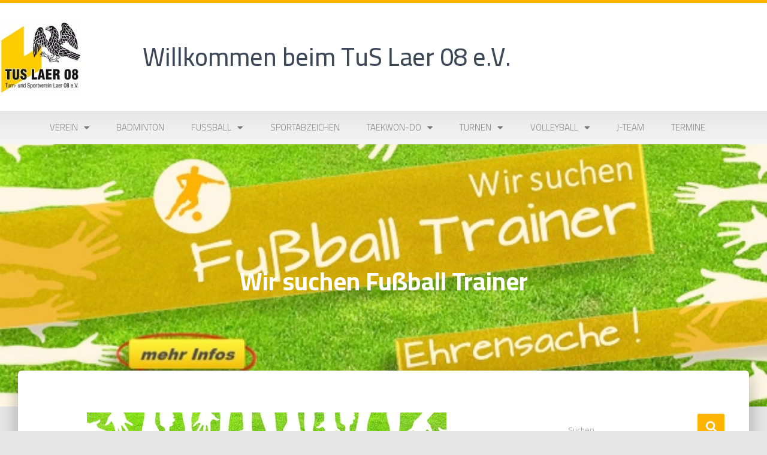

--- FILE ---
content_type: text/html; charset=UTF-8
request_url: https://www.tuslaer08.de/mitmachen/wir-suchen-fussball-trainer/
body_size: 35430
content:
<!DOCTYPE html><html lang="de"><head><meta charset="UTF-8"><meta name="viewport" content="width=device-width, initial-scale=1.0, viewport-fit=cover" /><title>Wir suchen Fußball Trainer | TuS Laer 08</title> <script defer src="[data-uri]"></script> <meta name='robots' content='max-image-preview:large' /><link rel='dns-prefetch' href='//fonts.googleapis.com' /><link href='http://fonts.googleapis.com' rel='preconnect' /><link href='//fonts.gstatic.com' crossorigin='' rel='preconnect' /><link rel="alternate" type="application/rss+xml" title="TuS Laer 08 &raquo; Feed" href="https://www.tuslaer08.de/feed/" /><link rel="alternate" type="text/calendar" title="TuS Laer 08 &raquo; iCal Feed" href="https://www.tuslaer08.de/events/?ical=1" /><link rel="alternate" title="oEmbed (JSON)" type="application/json+oembed" href="https://www.tuslaer08.de/wp-json/oembed/1.0/embed?url=https%3A%2F%2Fwww.tuslaer08.de%2Fmitmachen%2Fwir-suchen-fussball-trainer%2F" /><link rel="alternate" title="oEmbed (XML)" type="text/xml+oembed" href="https://www.tuslaer08.de/wp-json/oembed/1.0/embed?url=https%3A%2F%2Fwww.tuslaer08.de%2Fmitmachen%2Fwir-suchen-fussball-trainer%2F&#038;format=xml" /><link rel='stylesheet' id='elementor-post-5154-css' href='https://www.tuslaer08.de/wp-content/cache/autoptimize/css/autoptimize_single_46c46b2b54a284df6a9dcb18bdf8d5c5.css' type='text/css' media='all' /><link rel='stylesheet' id='elementor-post-1025-css' href='https://www.tuslaer08.de/wp-content/cache/autoptimize/css/autoptimize_single_e93762b0b4503cbd6c55ce34a54cd43b.css' type='text/css' media='all' /><link rel='stylesheet' id='elementor-post-1042-css' href='https://www.tuslaer08.de/wp-content/cache/autoptimize/css/autoptimize_single_e397b5a6f82675abd8a6b7b94e57cbf6.css' type='text/css' media='all' /><style id='wp-img-auto-sizes-contain-inline-css' type='text/css'>img:is([sizes=auto i],[sizes^="auto," i]){contain-intrinsic-size:3000px 1500px}
/*# sourceURL=wp-img-auto-sizes-contain-inline-css */</style><link rel='stylesheet' id='twb-open-sans-css' href='https://fonts.googleapis.com/css?family=Open+Sans%3A300%2C400%2C500%2C600%2C700%2C800&#038;display=swap&#038;ver=6.9' type='text/css' media='all' /><link rel='stylesheet' id='twb-global-css' href='https://www.tuslaer08.de/wp-content/cache/autoptimize/css/autoptimize_single_d7ff7ecd9a9f7f9f789af10f702a8ed9.css' type='text/css' media='all' /><link rel='stylesheet' id='mec-select2-style-css' href='https://www.tuslaer08.de/wp-content/plugins/modern-events-calendar-lite/assets/packages/select2/select2.min.css' type='text/css' media='all' /><link rel='stylesheet' id='mec-font-icons-css' href='https://www.tuslaer08.de/wp-content/cache/autoptimize/css/autoptimize_single_101821013a4b0bb1d847779d283d1107.css' type='text/css' media='all' /><link rel='stylesheet' id='mec-frontend-style-css' href='https://www.tuslaer08.de/wp-content/plugins/modern-events-calendar-lite/assets/css/frontend.min.css' type='text/css' media='all' /><link rel='stylesheet' id='mec-tooltip-style-css' href='https://www.tuslaer08.de/wp-content/cache/autoptimize/css/autoptimize_single_b15ef24270546e5fe896d3ea387ea134.css' type='text/css' media='all' /><link rel='stylesheet' id='mec-tooltip-shadow-style-css' href='https://www.tuslaer08.de/wp-content/plugins/modern-events-calendar-lite/assets/packages/tooltip/tooltipster-sideTip-shadow.min.css' type='text/css' media='all' /><link rel='stylesheet' id='featherlight-css' href='https://www.tuslaer08.de/wp-content/cache/autoptimize/css/autoptimize_single_513382a9289a46f26896cd7c42ae34dc.css' type='text/css' media='all' /><link rel='stylesheet' id='mec-lity-style-css' href='https://www.tuslaer08.de/wp-content/plugins/modern-events-calendar-lite/assets/packages/lity/lity.min.css' type='text/css' media='all' /><link rel='stylesheet' id='mec-general-calendar-style-css' href='https://www.tuslaer08.de/wp-content/cache/autoptimize/css/autoptimize_single_9c09f8356a1ddbda358fb71fd0a2bdfc.css' type='text/css' media='all' /><link rel='stylesheet' id='bootstrap-css' href='https://www.tuslaer08.de/wp-content/themes/hestia/assets/bootstrap/css/bootstrap.min.css' type='text/css' media='all' /><link rel='stylesheet' id='hestia-font-sizes-css' href='https://www.tuslaer08.de/wp-content/themes/hestia/assets/css/font-sizes.min.css' type='text/css' media='all' /><link rel='stylesheet' id='jquery-tiptip-css' href='https://www.tuslaer08.de/wp-content/plugins/booking-activities/lib/jquery-tiptip/tipTip.min.css' type='text/css' media='all' /><link rel='stylesheet' id='wp-block-library-css' href='https://www.tuslaer08.de/wp-includes/css/dist/block-library/style.min.css' type='text/css' media='all' /><style id='classic-theme-styles-inline-css' type='text/css'>/*! This file is auto-generated */
.wp-block-button__link{color:#fff;background-color:#32373c;border-radius:9999px;box-shadow:none;text-decoration:none;padding:calc(.667em + 2px) calc(1.333em + 2px);font-size:1.125em}.wp-block-file__button{background:#32373c;color:#fff;text-decoration:none}
/*# sourceURL=/wp-includes/css/classic-themes.min.css */</style><style id='global-styles-inline-css' type='text/css'>:root{--wp--preset--aspect-ratio--square: 1;--wp--preset--aspect-ratio--4-3: 4/3;--wp--preset--aspect-ratio--3-4: 3/4;--wp--preset--aspect-ratio--3-2: 3/2;--wp--preset--aspect-ratio--2-3: 2/3;--wp--preset--aspect-ratio--16-9: 16/9;--wp--preset--aspect-ratio--9-16: 9/16;--wp--preset--color--black: #000000;--wp--preset--color--cyan-bluish-gray: #abb8c3;--wp--preset--color--white: #ffffff;--wp--preset--color--pale-pink: #f78da7;--wp--preset--color--vivid-red: #cf2e2e;--wp--preset--color--luminous-vivid-orange: #ff6900;--wp--preset--color--luminous-vivid-amber: #fcb900;--wp--preset--color--light-green-cyan: #7bdcb5;--wp--preset--color--vivid-green-cyan: #00d084;--wp--preset--color--pale-cyan-blue: #8ed1fc;--wp--preset--color--vivid-cyan-blue: #0693e3;--wp--preset--color--vivid-purple: #9b51e0;--wp--preset--color--accent: #feb400;--wp--preset--color--background-color: #E5E5E5;--wp--preset--color--header-gradient: #feb400;--wp--preset--gradient--vivid-cyan-blue-to-vivid-purple: linear-gradient(135deg,rgb(6,147,227) 0%,rgb(155,81,224) 100%);--wp--preset--gradient--light-green-cyan-to-vivid-green-cyan: linear-gradient(135deg,rgb(122,220,180) 0%,rgb(0,208,130) 100%);--wp--preset--gradient--luminous-vivid-amber-to-luminous-vivid-orange: linear-gradient(135deg,rgb(252,185,0) 0%,rgb(255,105,0) 100%);--wp--preset--gradient--luminous-vivid-orange-to-vivid-red: linear-gradient(135deg,rgb(255,105,0) 0%,rgb(207,46,46) 100%);--wp--preset--gradient--very-light-gray-to-cyan-bluish-gray: linear-gradient(135deg,rgb(238,238,238) 0%,rgb(169,184,195) 100%);--wp--preset--gradient--cool-to-warm-spectrum: linear-gradient(135deg,rgb(74,234,220) 0%,rgb(151,120,209) 20%,rgb(207,42,186) 40%,rgb(238,44,130) 60%,rgb(251,105,98) 80%,rgb(254,248,76) 100%);--wp--preset--gradient--blush-light-purple: linear-gradient(135deg,rgb(255,206,236) 0%,rgb(152,150,240) 100%);--wp--preset--gradient--blush-bordeaux: linear-gradient(135deg,rgb(254,205,165) 0%,rgb(254,45,45) 50%,rgb(107,0,62) 100%);--wp--preset--gradient--luminous-dusk: linear-gradient(135deg,rgb(255,203,112) 0%,rgb(199,81,192) 50%,rgb(65,88,208) 100%);--wp--preset--gradient--pale-ocean: linear-gradient(135deg,rgb(255,245,203) 0%,rgb(182,227,212) 50%,rgb(51,167,181) 100%);--wp--preset--gradient--electric-grass: linear-gradient(135deg,rgb(202,248,128) 0%,rgb(113,206,126) 100%);--wp--preset--gradient--midnight: linear-gradient(135deg,rgb(2,3,129) 0%,rgb(40,116,252) 100%);--wp--preset--font-size--small: 13px;--wp--preset--font-size--medium: 20px;--wp--preset--font-size--large: 36px;--wp--preset--font-size--x-large: 42px;--wp--preset--spacing--20: 0.44rem;--wp--preset--spacing--30: 0.67rem;--wp--preset--spacing--40: 1rem;--wp--preset--spacing--50: 1.5rem;--wp--preset--spacing--60: 2.25rem;--wp--preset--spacing--70: 3.38rem;--wp--preset--spacing--80: 5.06rem;--wp--preset--shadow--natural: 6px 6px 9px rgba(0, 0, 0, 0.2);--wp--preset--shadow--deep: 12px 12px 50px rgba(0, 0, 0, 0.4);--wp--preset--shadow--sharp: 6px 6px 0px rgba(0, 0, 0, 0.2);--wp--preset--shadow--outlined: 6px 6px 0px -3px rgb(255, 255, 255), 6px 6px rgb(0, 0, 0);--wp--preset--shadow--crisp: 6px 6px 0px rgb(0, 0, 0);}:root :where(.is-layout-flow) > :first-child{margin-block-start: 0;}:root :where(.is-layout-flow) > :last-child{margin-block-end: 0;}:root :where(.is-layout-flow) > *{margin-block-start: 24px;margin-block-end: 0;}:root :where(.is-layout-constrained) > :first-child{margin-block-start: 0;}:root :where(.is-layout-constrained) > :last-child{margin-block-end: 0;}:root :where(.is-layout-constrained) > *{margin-block-start: 24px;margin-block-end: 0;}:root :where(.is-layout-flex){gap: 24px;}:root :where(.is-layout-grid){gap: 24px;}body .is-layout-flex{display: flex;}.is-layout-flex{flex-wrap: wrap;align-items: center;}.is-layout-flex > :is(*, div){margin: 0;}body .is-layout-grid{display: grid;}.is-layout-grid > :is(*, div){margin: 0;}.has-black-color{color: var(--wp--preset--color--black) !important;}.has-cyan-bluish-gray-color{color: var(--wp--preset--color--cyan-bluish-gray) !important;}.has-white-color{color: var(--wp--preset--color--white) !important;}.has-pale-pink-color{color: var(--wp--preset--color--pale-pink) !important;}.has-vivid-red-color{color: var(--wp--preset--color--vivid-red) !important;}.has-luminous-vivid-orange-color{color: var(--wp--preset--color--luminous-vivid-orange) !important;}.has-luminous-vivid-amber-color{color: var(--wp--preset--color--luminous-vivid-amber) !important;}.has-light-green-cyan-color{color: var(--wp--preset--color--light-green-cyan) !important;}.has-vivid-green-cyan-color{color: var(--wp--preset--color--vivid-green-cyan) !important;}.has-pale-cyan-blue-color{color: var(--wp--preset--color--pale-cyan-blue) !important;}.has-vivid-cyan-blue-color{color: var(--wp--preset--color--vivid-cyan-blue) !important;}.has-vivid-purple-color{color: var(--wp--preset--color--vivid-purple) !important;}.has-accent-color{color: var(--wp--preset--color--accent) !important;}.has-background-color-color{color: var(--wp--preset--color--background-color) !important;}.has-header-gradient-color{color: var(--wp--preset--color--header-gradient) !important;}.has-black-background-color{background-color: var(--wp--preset--color--black) !important;}.has-cyan-bluish-gray-background-color{background-color: var(--wp--preset--color--cyan-bluish-gray) !important;}.has-white-background-color{background-color: var(--wp--preset--color--white) !important;}.has-pale-pink-background-color{background-color: var(--wp--preset--color--pale-pink) !important;}.has-vivid-red-background-color{background-color: var(--wp--preset--color--vivid-red) !important;}.has-luminous-vivid-orange-background-color{background-color: var(--wp--preset--color--luminous-vivid-orange) !important;}.has-luminous-vivid-amber-background-color{background-color: var(--wp--preset--color--luminous-vivid-amber) !important;}.has-light-green-cyan-background-color{background-color: var(--wp--preset--color--light-green-cyan) !important;}.has-vivid-green-cyan-background-color{background-color: var(--wp--preset--color--vivid-green-cyan) !important;}.has-pale-cyan-blue-background-color{background-color: var(--wp--preset--color--pale-cyan-blue) !important;}.has-vivid-cyan-blue-background-color{background-color: var(--wp--preset--color--vivid-cyan-blue) !important;}.has-vivid-purple-background-color{background-color: var(--wp--preset--color--vivid-purple) !important;}.has-accent-background-color{background-color: var(--wp--preset--color--accent) !important;}.has-background-color-background-color{background-color: var(--wp--preset--color--background-color) !important;}.has-header-gradient-background-color{background-color: var(--wp--preset--color--header-gradient) !important;}.has-black-border-color{border-color: var(--wp--preset--color--black) !important;}.has-cyan-bluish-gray-border-color{border-color: var(--wp--preset--color--cyan-bluish-gray) !important;}.has-white-border-color{border-color: var(--wp--preset--color--white) !important;}.has-pale-pink-border-color{border-color: var(--wp--preset--color--pale-pink) !important;}.has-vivid-red-border-color{border-color: var(--wp--preset--color--vivid-red) !important;}.has-luminous-vivid-orange-border-color{border-color: var(--wp--preset--color--luminous-vivid-orange) !important;}.has-luminous-vivid-amber-border-color{border-color: var(--wp--preset--color--luminous-vivid-amber) !important;}.has-light-green-cyan-border-color{border-color: var(--wp--preset--color--light-green-cyan) !important;}.has-vivid-green-cyan-border-color{border-color: var(--wp--preset--color--vivid-green-cyan) !important;}.has-pale-cyan-blue-border-color{border-color: var(--wp--preset--color--pale-cyan-blue) !important;}.has-vivid-cyan-blue-border-color{border-color: var(--wp--preset--color--vivid-cyan-blue) !important;}.has-vivid-purple-border-color{border-color: var(--wp--preset--color--vivid-purple) !important;}.has-accent-border-color{border-color: var(--wp--preset--color--accent) !important;}.has-background-color-border-color{border-color: var(--wp--preset--color--background-color) !important;}.has-header-gradient-border-color{border-color: var(--wp--preset--color--header-gradient) !important;}.has-vivid-cyan-blue-to-vivid-purple-gradient-background{background: var(--wp--preset--gradient--vivid-cyan-blue-to-vivid-purple) !important;}.has-light-green-cyan-to-vivid-green-cyan-gradient-background{background: var(--wp--preset--gradient--light-green-cyan-to-vivid-green-cyan) !important;}.has-luminous-vivid-amber-to-luminous-vivid-orange-gradient-background{background: var(--wp--preset--gradient--luminous-vivid-amber-to-luminous-vivid-orange) !important;}.has-luminous-vivid-orange-to-vivid-red-gradient-background{background: var(--wp--preset--gradient--luminous-vivid-orange-to-vivid-red) !important;}.has-very-light-gray-to-cyan-bluish-gray-gradient-background{background: var(--wp--preset--gradient--very-light-gray-to-cyan-bluish-gray) !important;}.has-cool-to-warm-spectrum-gradient-background{background: var(--wp--preset--gradient--cool-to-warm-spectrum) !important;}.has-blush-light-purple-gradient-background{background: var(--wp--preset--gradient--blush-light-purple) !important;}.has-blush-bordeaux-gradient-background{background: var(--wp--preset--gradient--blush-bordeaux) !important;}.has-luminous-dusk-gradient-background{background: var(--wp--preset--gradient--luminous-dusk) !important;}.has-pale-ocean-gradient-background{background: var(--wp--preset--gradient--pale-ocean) !important;}.has-electric-grass-gradient-background{background: var(--wp--preset--gradient--electric-grass) !important;}.has-midnight-gradient-background{background: var(--wp--preset--gradient--midnight) !important;}.has-small-font-size{font-size: var(--wp--preset--font-size--small) !important;}.has-medium-font-size{font-size: var(--wp--preset--font-size--medium) !important;}.has-large-font-size{font-size: var(--wp--preset--font-size--large) !important;}.has-x-large-font-size{font-size: var(--wp--preset--font-size--x-large) !important;}
:root :where(.wp-block-pullquote){font-size: 1.5em;line-height: 1.6;}
/*# sourceURL=global-styles-inline-css */</style><link rel='stylesheet' id='categories-images-styles-css' href='https://www.tuslaer08.de/wp-content/cache/autoptimize/css/autoptimize_single_da599e9f40e7e08da85807528b5bde2d.css' type='text/css' media='all' /><link rel='stylesheet' id='wpdm-fonticon-css' href='https://www.tuslaer08.de/wp-content/cache/autoptimize/css/autoptimize_single_7084a2f33f23abb903b3c402b260e666.css' type='text/css' media='all' /><link rel='stylesheet' id='wpdm-front-css' href='https://www.tuslaer08.de/wp-content/plugins/download-manager/assets/css/front.min.css' type='text/css' media='all' /><link rel='stylesheet' id='mtp-widget-base-css' href='https://www.tuslaer08.de/wp-content/plugins/meinturnierplande-widget-viewer/style.min.css' type='text/css' media='all' /><link rel='stylesheet' id='wpos-slick-style-css' href='https://www.tuslaer08.de/wp-content/cache/autoptimize/css/autoptimize_single_144b2dcf82ceefaa126082688c60dd15.css' type='text/css' media='all' /><link rel='stylesheet' id='wppsac-public-style-css' href='https://www.tuslaer08.de/wp-content/cache/autoptimize/css/autoptimize_single_1751099ee94b7c7f0252606a8515999c.css' type='text/css' media='all' /><link rel='stylesheet' id='ppress-frontend-css' href='https://www.tuslaer08.de/wp-content/plugins/wp-user-avatar/assets/css/frontend.min.css' type='text/css' media='all' /><link rel='stylesheet' id='ppress-flatpickr-css' href='https://www.tuslaer08.de/wp-content/plugins/wp-user-avatar/assets/flatpickr/flatpickr.min.css' type='text/css' media='all' /><link rel='stylesheet' id='ppress-select2-css' href='https://www.tuslaer08.de/wp-content/plugins/wp-user-avatar/assets/select2/select2.min.css' type='text/css' media='all' /><link rel='stylesheet' id='tribe-events-v2-single-skeleton-css' href='https://www.tuslaer08.de/wp-content/cache/autoptimize/css/autoptimize_single_7816200b8ee0ebe7d38d0b346de2b663.css' type='text/css' media='all' /><link rel='stylesheet' id='tribe-events-v2-single-skeleton-full-css' href='https://www.tuslaer08.de/wp-content/cache/autoptimize/css/autoptimize_single_83dc36b228f07959815f738ec54f84e2.css' type='text/css' media='all' /><link rel='stylesheet' id='tec-events-elementor-widgets-base-styles-css' href='https://www.tuslaer08.de/wp-content/cache/autoptimize/css/autoptimize_single_6fc7abd853ee796ccc1ea3dbd8e8cb5a.css' type='text/css' media='all' /><link rel='stylesheet' id='parent-style-css' href='https://www.tuslaer08.de/wp-content/cache/autoptimize/css/autoptimize_single_66d406014674242a2517e11cd371f5dc.css' type='text/css' media='all' /><link rel='stylesheet' id='hestia_style-css' href='https://www.tuslaer08.de/wp-content/cache/autoptimize/css/autoptimize_single_13160c3c516c813ff949bb75df59febc.css' type='text/css' media='all' /><style id='hestia_style-inline-css' type='text/css'>.elementor-page .hestia-about>.container{width:100%}.elementor-page .pagebuilder-section{padding:0}.elementor-page .title-in-content,.elementor-page .image-in-page{display:none}.home.elementor-page .main-raised>section.hestia-about{overflow:visible}.elementor-editor-active .navbar{pointer-events:none}.elementor-editor-active #elementor.elementor-edit-mode .elementor-element-overlay{z-index:1000000}.elementor-page.page-template-template-fullwidth .blog-post-wrapper>.container{width:100%}.elementor-page.page-template-template-fullwidth .blog-post-wrapper>.container .col-md-12{padding:0}.elementor-page.page-template-template-fullwidth article.section{padding:0}.elementor-text-editor p,.elementor-text-editor h1,.elementor-text-editor h2,.elementor-text-editor h3,.elementor-text-editor h4,.elementor-text-editor h5,.elementor-text-editor h6{font-size:inherit}.navbar .navbar-nav li a[href*="facebook.com"]{font-size:0}.navbar .navbar-nav li a[href*="facebook.com"]:before{content:"\f39e"}.navbar .navbar-nav li a[href*="facebook.com"]:hover:before{color:#3b5998}.navbar .navbar-nav li a[href*="twitter.com"]{font-size:0}.navbar .navbar-nav li a[href*="twitter.com"]:before{content:"\f099"}.navbar .navbar-nav li a[href*="twitter.com"]:hover:before{color:#000}.navbar .navbar-nav li a[href*="pinterest.com"]{font-size:0}.navbar .navbar-nav li a[href*="pinterest.com"]:before{content:"\f231"}.navbar .navbar-nav li a[href*="pinterest.com"]:hover:before{color:#cc2127}.navbar .navbar-nav li a[href*="google.com"]{font-size:0}.navbar .navbar-nav li a[href*="google.com"]:before{content:"\f1a0"}.navbar .navbar-nav li a[href*="google.com"]:hover:before{color:#dd4b39}.navbar .navbar-nav li a[href*="linkedin.com"]{font-size:0}.navbar .navbar-nav li a[href*="linkedin.com"]:before{content:"\f0e1"}.navbar .navbar-nav li a[href*="linkedin.com"]:hover:before{color:#0976b4}.navbar .navbar-nav li a[href*="dribbble.com"]{font-size:0}.navbar .navbar-nav li a[href*="dribbble.com"]:before{content:"\f17d"}.navbar .navbar-nav li a[href*="dribbble.com"]:hover:before{color:#ea4c89}.navbar .navbar-nav li a[href*="github.com"]{font-size:0}.navbar .navbar-nav li a[href*="github.com"]:before{content:"\f09b"}.navbar .navbar-nav li a[href*="github.com"]:hover:before{color:#000}.navbar .navbar-nav li a[href*="youtube.com"]{font-size:0}.navbar .navbar-nav li a[href*="youtube.com"]:before{content:"\f167"}.navbar .navbar-nav li a[href*="youtube.com"]:hover:before{color:#e52d27}.navbar .navbar-nav li a[href*="instagram.com"]{font-size:0}.navbar .navbar-nav li a[href*="instagram.com"]:before{content:"\f16d"}.navbar .navbar-nav li a[href*="instagram.com"]:hover:before{color:#125688}.navbar .navbar-nav li a[href*="reddit.com"]{font-size:0}.navbar .navbar-nav li a[href*="reddit.com"]:before{content:"\f281"}.navbar .navbar-nav li a[href*="reddit.com"]:hover:before{color:#ff4500}.navbar .navbar-nav li a[href*="tumblr.com"]{font-size:0}.navbar .navbar-nav li a[href*="tumblr.com"]:before{content:"\f173"}.navbar .navbar-nav li a[href*="tumblr.com"]:hover:before{color:#35465c}.navbar .navbar-nav li a[href*="behance.com"]{font-size:0}.navbar .navbar-nav li a[href*="behance.com"]:before{content:"\f1b4"}.navbar .navbar-nav li a[href*="behance.com"]:hover:before{color:#1769ff}.navbar .navbar-nav li a[href*="snapchat.com"]{font-size:0}.navbar .navbar-nav li a[href*="snapchat.com"]:before{content:"\f2ab"}.navbar .navbar-nav li a[href*="snapchat.com"]:hover:before{color:#fffc00}.navbar .navbar-nav li a[href*="deviantart.com"]{font-size:0}.navbar .navbar-nav li a[href*="deviantart.com"]:before{content:"\f1bd"}.navbar .navbar-nav li a[href*="deviantart.com"]:hover:before{color:#05cc47}.navbar .navbar-nav li a[href*="vimeo.com"]{font-size:0}.navbar .navbar-nav li a[href*="vimeo.com"]:before{content:"\f27d"}.navbar .navbar-nav li a[href*="vimeo.com"]:hover:before{color:#1ab7ea}.navbar .navbar-nav li a:is( [href*="://x.com"],[href*="://www.x.com"]){font-size:0}.navbar .navbar-nav li a:is( [href*="://x.com"],[href*="://www.x.com"]):before{content:"\e61b"}.navbar .navbar-nav li a:is( [href*="://x.com"],[href*="://www.x.com"]):hover:before{color:#000}
.hestia-top-bar,.hestia-top-bar .widget.widget_shopping_cart .cart_list{background-color:#363537}.hestia-top-bar .widget .label-floating input[type=search]:-webkit-autofill{-webkit-box-shadow:inset 0 0 0 9999px #363537}.hestia-top-bar,.hestia-top-bar .widget .label-floating input[type=search],.hestia-top-bar .widget.widget_search form.form-group:before,.hestia-top-bar .widget.widget_product_search form.form-group:before,.hestia-top-bar .widget.widget_shopping_cart:before{color:#fff}.hestia-top-bar .widget .label-floating input[type=search]{-webkit-text-fill-color:#fff !important}.hestia-top-bar div.widget.widget_shopping_cart:before,.hestia-top-bar .widget.widget_product_search form.form-group:before,.hestia-top-bar .widget.widget_search form.form-group:before{background-color:#fff}.hestia-top-bar a,.hestia-top-bar .top-bar-nav li a{color:#fff}.hestia-top-bar ul li a[href*="mailto:"]:before,.hestia-top-bar ul li a[href*="tel:"]:before{background-color:#fff}.hestia-top-bar a:hover,.hestia-top-bar .top-bar-nav li a:hover{color:#eee}.hestia-top-bar ul li:hover a[href*="mailto:"]:before,.hestia-top-bar ul li:hover a[href*="tel:"]:before{background-color:#eee}
footer.footer.footer-black{background:#323437}footer.footer.footer-black.footer-big{color:#fff}footer.footer.footer-black a{color:#fff}footer.footer.footer-black hr{border-color:#5e5e5e}.footer-big p,.widget,.widget code,.widget pre{color:#5e5e5e}
:root{--hestia-primary-color:#feb400}a,.navbar .dropdown-menu li:hover>a,.navbar .dropdown-menu li:focus>a,.navbar .dropdown-menu li:active>a,.navbar .navbar-nav>li .dropdown-menu li:hover>a,body:not(.home) .navbar-default .navbar-nav>.active:not(.btn)>a,body:not(.home) .navbar-default .navbar-nav>.active:not(.btn)>a:hover,body:not(.home) .navbar-default .navbar-nav>.active:not(.btn)>a:focus,a:hover,.card-blog a.moretag:hover,.card-blog a.more-link:hover,.widget a:hover,.has-text-color.has-accent-color,p.has-text-color a{color:#feb400}.svg-text-color{fill:#feb400}.pagination span.current,.pagination span.current:focus,.pagination span.current:hover{border-color:#feb400}button,button:hover,.woocommerce .track_order button[type="submit"],.woocommerce .track_order button[type="submit"]:hover,div.wpforms-container .wpforms-form button[type=submit].wpforms-submit,div.wpforms-container .wpforms-form button[type=submit].wpforms-submit:hover,input[type="button"],input[type="button"]:hover,input[type="submit"],input[type="submit"]:hover,input#searchsubmit,.pagination span.current,.pagination span.current:focus,.pagination span.current:hover,.btn.btn-primary,.btn.btn-primary:link,.btn.btn-primary:hover,.btn.btn-primary:focus,.btn.btn-primary:active,.btn.btn-primary.active,.btn.btn-primary.active:focus,.btn.btn-primary.active:hover,.btn.btn-primary:active:hover,.btn.btn-primary:active:focus,.btn.btn-primary:active:hover,.hestia-sidebar-open.btn.btn-rose,.hestia-sidebar-close.btn.btn-rose,.hestia-sidebar-open.btn.btn-rose:hover,.hestia-sidebar-close.btn.btn-rose:hover,.hestia-sidebar-open.btn.btn-rose:focus,.hestia-sidebar-close.btn.btn-rose:focus,.label.label-primary,.hestia-work .portfolio-item:nth-child(6n+1) .label,.nav-cart .nav-cart-content .widget .buttons .button,.has-accent-background-color[class*="has-background"]{background-color:#feb400}@media(max-width:768px){.navbar-default .navbar-nav>li>a:hover,.navbar-default .navbar-nav>li>a:focus,.navbar .navbar-nav .dropdown .dropdown-menu li a:hover,.navbar .navbar-nav .dropdown .dropdown-menu li a:focus,.navbar button.navbar-toggle:hover,.navbar .navbar-nav li:hover>a i{color:#feb400}}body:not(.woocommerce-page) button:not([class^="fl-"]):not(.hestia-scroll-to-top):not(.navbar-toggle):not(.close),body:not(.woocommerce-page) .button:not([class^="fl-"]):not(hestia-scroll-to-top):not(.navbar-toggle):not(.add_to_cart_button):not(.product_type_grouped):not(.product_type_external),div.wpforms-container .wpforms-form button[type=submit].wpforms-submit,input[type="submit"],input[type="button"],.btn.btn-primary,.widget_product_search button[type="submit"],.hestia-sidebar-open.btn.btn-rose,.hestia-sidebar-close.btn.btn-rose,.everest-forms button[type=submit].everest-forms-submit-button{-webkit-box-shadow:0 2px 2px 0 rgba(254,180,0,0.14),0 3px 1px -2px rgba(254,180,0,0.2),0 1px 5px 0 rgba(254,180,0,0.12);box-shadow:0 2px 2px 0 rgba(254,180,0,0.14),0 3px 1px -2px rgba(254,180,0,0.2),0 1px 5px 0 rgba(254,180,0,0.12)}.card .header-primary,.card .content-primary,.everest-forms button[type=submit].everest-forms-submit-button{background:#feb400}body:not(.woocommerce-page) .button:not([class^="fl-"]):not(.hestia-scroll-to-top):not(.navbar-toggle):not(.add_to_cart_button):hover,body:not(.woocommerce-page) button:not([class^="fl-"]):not(.hestia-scroll-to-top):not(.navbar-toggle):not(.close):hover,div.wpforms-container .wpforms-form button[type=submit].wpforms-submit:hover,input[type="submit"]:hover,input[type="button"]:hover,input#searchsubmit:hover,.widget_product_search button[type="submit"]:hover,.pagination span.current,.btn.btn-primary:hover,.btn.btn-primary:focus,.btn.btn-primary:active,.btn.btn-primary.active,.btn.btn-primary:active:focus,.btn.btn-primary:active:hover,.hestia-sidebar-open.btn.btn-rose:hover,.hestia-sidebar-close.btn.btn-rose:hover,.pagination span.current:hover,.everest-forms button[type=submit].everest-forms-submit-button:hover,.everest-forms button[type=submit].everest-forms-submit-button:focus,.everest-forms button[type=submit].everest-forms-submit-button:active{-webkit-box-shadow:0 14px 26px -12px rgba(254,180,0,0.42),0 4px 23px 0 rgba(0,0,0,0.12),0 8px 10px -5px rgba(254,180,0,0.2);box-shadow:0 14px 26px -12px rgba(254,180,0,0.42),0 4px 23px 0 rgba(0,0,0,0.12),0 8px 10px -5px rgba(254,180,0,0.2);color:#fff}.form-group.is-focused .form-control{background-image:-webkit-gradient(linear,left top,left bottom,from(#feb400),to(#feb400)),-webkit-gradient(linear,left top,left bottom,from(#d2d2d2),to(#d2d2d2));background-image:-webkit-linear-gradient(linear,left top,left bottom,from(#feb400),to(#feb400)),-webkit-linear-gradient(linear,left top,left bottom,from(#d2d2d2),to(#d2d2d2));background-image:linear-gradient(linear,left top,left bottom,from(#feb400),to(#feb400)),linear-gradient(linear,left top,left bottom,from(#d2d2d2),to(#d2d2d2))}.navbar:not(.navbar-transparent) li:not(.btn):hover>a,.navbar li.on-section:not(.btn)>a,.navbar.full-screen-menu.navbar-transparent li:not(.btn):hover>a,.navbar.full-screen-menu .navbar-toggle:hover,.navbar:not(.navbar-transparent) .nav-cart:hover,.navbar:not(.navbar-transparent) .hestia-toggle-search:hover{color:#feb400}.header-filter-gradient{background:linear-gradient(45deg,rgba(254,180,0,1) 0,rgb(255,208,0) 100%)}.has-text-color.has-header-gradient-color{color:#feb400}.has-header-gradient-background-color[class*="has-background"]{background-color:#feb400}.has-text-color.has-background-color-color{color:#E5E5E5}.has-background-color-background-color[class*="has-background"]{background-color:#E5E5E5}
.btn.btn-primary:not(.colored-button):not(.btn-left):not(.btn-right):not(.btn-just-icon):not(.menu-item),input[type="submit"]:not(.search-submit),body:not(.woocommerce-account) .woocommerce .button.woocommerce-Button,.woocommerce .product button.button,.woocommerce .product button.button.alt,.woocommerce .product #respond input#submit,.woocommerce-cart .blog-post .woocommerce .cart-collaterals .cart_totals .checkout-button,.woocommerce-checkout #payment #place_order,.woocommerce-account.woocommerce-page button.button,.woocommerce .track_order button[type="submit"],.nav-cart .nav-cart-content .widget .buttons .button,.woocommerce a.button.wc-backward,body.woocommerce .wccm-catalog-item a.button,body.woocommerce a.wccm-button.button,form.woocommerce-form-coupon button.button,div.wpforms-container .wpforms-form button[type=submit].wpforms-submit,div.woocommerce a.button.alt,div.woocommerce table.my_account_orders .button,.btn.colored-button,.btn.btn-left,.btn.btn-right,.btn:not(.colored-button):not(.btn-left):not(.btn-right):not(.btn-just-icon):not(.menu-item):not(.hestia-sidebar-open):not(.hestia-sidebar-close){padding-top:15px;padding-bottom:15px;padding-left:33px;padding-right:33px}
:root{--hestia-button-border-radius:3px}.btn.btn-primary:not(.colored-button):not(.btn-left):not(.btn-right):not(.btn-just-icon):not(.menu-item),input[type="submit"]:not(.search-submit),body:not(.woocommerce-account) .woocommerce .button.woocommerce-Button,.woocommerce .product button.button,.woocommerce .product button.button.alt,.woocommerce .product #respond input#submit,.woocommerce-cart .blog-post .woocommerce .cart-collaterals .cart_totals .checkout-button,.woocommerce-checkout #payment #place_order,.woocommerce-account.woocommerce-page button.button,.woocommerce .track_order button[type="submit"],.nav-cart .nav-cart-content .widget .buttons .button,.woocommerce a.button.wc-backward,body.woocommerce .wccm-catalog-item a.button,body.woocommerce a.wccm-button.button,form.woocommerce-form-coupon button.button,div.wpforms-container .wpforms-form button[type=submit].wpforms-submit,div.woocommerce a.button.alt,div.woocommerce table.my_account_orders .button,input[type="submit"].search-submit,.hestia-view-cart-wrapper .added_to_cart.wc-forward,.woocommerce-product-search button,.woocommerce-cart .actions .button,#secondary div[id^=woocommerce_price_filter] .button,.woocommerce div[id^=woocommerce_widget_cart].widget .buttons .button,.searchform input[type=submit],.searchform button,.search-form:not(.media-toolbar-primary) input[type=submit],.search-form:not(.media-toolbar-primary) button,.woocommerce-product-search input[type=submit],.btn.colored-button,.btn.btn-left,.btn.btn-right,.btn:not(.colored-button):not(.btn-left):not(.btn-right):not(.btn-just-icon):not(.menu-item):not(.hestia-sidebar-open):not(.hestia-sidebar-close){border-radius:3px}
h1,h2,h3,h4,h5,h6,.hestia-title,.hestia-title.title-in-content,p.meta-in-content,.info-title,.card-title,.page-header.header-small .hestia-title,.page-header.header-small .title,.widget h5,.hestia-title,.title,.footer-brand,.footer-big h4,.footer-big h5,.media .media-heading,.carousel h1.hestia-title,.carousel h2.title,.carousel span.sub-title,.hestia-about h1,.hestia-about h2,.hestia-about h3,.hestia-about h4,.hestia-about h5{font-family:Cairo}body,ul,.tooltip-inner{font-family:Cairo}
@media(min-width:769px){.page-header.header-small .hestia-title,.page-header.header-small .title,h1.hestia-title.title-in-content,.main article.section .has-title-font-size{font-size:42px}}@media(max-width:768px){.page-header.header-small .hestia-title,.page-header.header-small .title,h1.hestia-title.title-in-content,.main article.section .has-title-font-size{font-size:26px}}@media(max-width:480px){.page-header.header-small .hestia-title,.page-header.header-small .title,h1.hestia-title.title-in-content,.main article.section .has-title-font-size{font-size:26px}}@media(min-width:769px){.single-post-wrap h1:not(.title-in-content),.page-content-wrap h1:not(.title-in-content),.page-template-template-fullwidth article h1:not(.title-in-content){font-size:42px}.single-post-wrap h2,.page-content-wrap h2,.page-template-template-fullwidth article h2,.main article.section .has-heading-font-size{font-size:37px}.single-post-wrap h3,.page-content-wrap h3,.page-template-template-fullwidth article h3{font-size:32px}.single-post-wrap h4,.page-content-wrap h4,.page-template-template-fullwidth article h4{font-size:27px}.single-post-wrap h5,.page-content-wrap h5,.page-template-template-fullwidth article h5{font-size:23px}.single-post-wrap h6,.page-content-wrap h6,.page-template-template-fullwidth article h6{font-size:18px}}
@media( min-width:480px){}@media( min-width:768px){}.hestia-scroll-to-top{border-radius :50%;background-color:#999}.hestia-scroll-to-top:hover{background-color:#999}.hestia-scroll-to-top:hover svg,.hestia-scroll-to-top:hover p{color:#fff}.hestia-scroll-to-top svg,.hestia-scroll-to-top p{color:#fff}
/*# sourceURL=hestia_style-inline-css */</style><link rel="preload" as="style" href="//fonts.googleapis.com/css?family=Cairo%3A300%2C400%2C500%2C700&#038;subset=latin&#038;ver=6.9" /><link rel='stylesheet' id='hestia-google-font-cairo-css' href='//fonts.googleapis.com/css?family=Cairo%3A300%2C400%2C500%2C700&#038;subset=latin&#038;ver=6.9' type='text/css' media='print' onload='this.media=&#34;all&#34;' /><link rel='stylesheet' id='elementor-frontend-css' href='https://www.tuslaer08.de/wp-content/plugins/elementor/assets/css/frontend.min.css' type='text/css' media='all' /><link rel='stylesheet' id='widget-image-css' href='https://www.tuslaer08.de/wp-content/plugins/elementor/assets/css/widget-image.min.css' type='text/css' media='all' /><link rel='stylesheet' id='widget-heading-css' href='https://www.tuslaer08.de/wp-content/plugins/elementor/assets/css/widget-heading.min.css' type='text/css' media='all' /><link rel='stylesheet' id='widget-nav-menu-css' href='https://www.tuslaer08.de/wp-content/plugins/elementor-pro/assets/css/widget-nav-menu.min.css' type='text/css' media='all' /><link rel='stylesheet' id='e-sticky-css' href='https://www.tuslaer08.de/wp-content/plugins/elementor-pro/assets/css/modules/sticky.min.css' type='text/css' media='all' /><link rel='stylesheet' id='e-shapes-css' href='https://www.tuslaer08.de/wp-content/plugins/elementor/assets/css/conditionals/shapes.min.css' type='text/css' media='all' /><link rel='stylesheet' id='widget-spacer-css' href='https://www.tuslaer08.de/wp-content/plugins/elementor/assets/css/widget-spacer.min.css' type='text/css' media='all' /><link rel='stylesheet' id='widget-search-form-css' href='https://www.tuslaer08.de/wp-content/plugins/elementor-pro/assets/css/widget-search-form.min.css' type='text/css' media='all' /><link rel='stylesheet' id='elementor-icons-shared-0-css' href='https://www.tuslaer08.de/wp-content/plugins/elementor/assets/lib/font-awesome/css/fontawesome.min.css' type='text/css' media='all' /><link rel='stylesheet' id='elementor-icons-fa-solid-css' href='https://www.tuslaer08.de/wp-content/plugins/elementor/assets/lib/font-awesome/css/solid.min.css' type='text/css' media='all' /><link rel='stylesheet' id='widget-divider-css' href='https://www.tuslaer08.de/wp-content/plugins/elementor/assets/css/widget-divider.min.css' type='text/css' media='all' /><link rel='stylesheet' id='widget-social-icons-css' href='https://www.tuslaer08.de/wp-content/plugins/elementor/assets/css/widget-social-icons.min.css' type='text/css' media='all' /><link rel='stylesheet' id='e-apple-webkit-css' href='https://www.tuslaer08.de/wp-content/plugins/elementor/assets/css/conditionals/apple-webkit.min.css' type='text/css' media='all' /><link rel='stylesheet' id='widget-icon-list-css' href='https://www.tuslaer08.de/wp-content/plugins/elementor/assets/css/widget-icon-list.min.css' type='text/css' media='all' /><link rel='stylesheet' id='elementor-icons-css' href='https://www.tuslaer08.de/wp-content/plugins/elementor/assets/lib/eicons/css/elementor-icons.min.css' type='text/css' media='all' /><link rel='stylesheet' id='hestia-elementor-style-css' href='https://www.tuslaer08.de/wp-content/cache/autoptimize/css/autoptimize_single_4a48aa18cc0db24a6715067a91cc9783.css' type='text/css' media='all' /><link rel='stylesheet' id='font-awesome-5-all-css' href='https://www.tuslaer08.de/wp-content/plugins/elementor/assets/lib/font-awesome/css/all.min.css' type='text/css' media='all' /><link rel='stylesheet' id='font-awesome-4-shim-css' href='https://www.tuslaer08.de/wp-content/plugins/elementor/assets/lib/font-awesome/css/v4-shims.min.css' type='text/css' media='all' /><link rel='stylesheet' id='borlabs-cookie-custom-css' href='https://www.tuslaer08.de/wp-content/cache/autoptimize/css/autoptimize_single_757962b097190378d6e59dc6ed333f4e.css' type='text/css' media='all' /><link rel='stylesheet' id='bookacti-css-global-css' href='https://www.tuslaer08.de/wp-content/plugins/booking-activities/css/global.min.css' type='text/css' media='all' /><link rel='stylesheet' id='bookacti-css-fonts-css' href='https://www.tuslaer08.de/wp-content/plugins/booking-activities/css/fonts.min.css' type='text/css' media='all' /><link rel='stylesheet' id='bookacti-css-bookings-css' href='https://www.tuslaer08.de/wp-content/plugins/booking-activities/css/bookings.min.css' type='text/css' media='all' /><link rel='stylesheet' id='bookacti-css-forms-css' href='https://www.tuslaer08.de/wp-content/plugins/booking-activities/css/forms.min.css' type='text/css' media='all' /><link rel='stylesheet' id='bookacti-css-jquery-ui-css' href='https://www.tuslaer08.de/wp-content/plugins/booking-activities/lib/jquery-ui/themes/booking-activities/jquery-ui.min.css' type='text/css' media='all' /><link rel='stylesheet' id='bookacti-css-frontend-css' href='https://www.tuslaer08.de/wp-content/plugins/booking-activities/css/frontend.min.css' type='text/css' media='all' /><link rel='stylesheet' id='eci-icon-fonts-css' href='https://www.tuslaer08.de/wp-content/cache/autoptimize/css/autoptimize_single_ff788e011546545540f7e9161c2ca3bd.css' type='text/css' media='all' /><link rel='stylesheet' id='elementor-gf-local-roboto-css' href='https://www.tuslaer08.de/wp-content/cache/autoptimize/css/autoptimize_single_4dff10a16a108055c138a7e19f6a3f0d.css' type='text/css' media='all' /><link rel='stylesheet' id='elementor-gf-local-robotoslab-css' href='https://www.tuslaer08.de/wp-content/cache/autoptimize/css/autoptimize_single_6945116bc3cd58fbac228b4e71e52019.css' type='text/css' media='all' /><link rel='stylesheet' id='elementor-icons-fa-brands-css' href='https://www.tuslaer08.de/wp-content/plugins/elementor/assets/lib/font-awesome/css/brands.min.css' type='text/css' media='all' /> <script type="text/javascript" src="https://www.tuslaer08.de/wp-includes/js/jquery/jquery.min.js" id="jquery-core-js"></script> <script defer type="text/javascript" src="https://www.tuslaer08.de/wp-includes/js/jquery/jquery-migrate.min.js" id="jquery-migrate-js"></script> <script defer type="text/javascript" src="https://www.tuslaer08.de/wp-content/cache/autoptimize/js/autoptimize_single_3fb461c1b082f494c9e0eaaafcf8bd72.js" id="twb-circle-js"></script> <script defer id="twb-global-js-extra" src="[data-uri]"></script> <script defer type="text/javascript" src="https://www.tuslaer08.de/wp-content/cache/autoptimize/js/autoptimize_single_0acd85d22ed4596bd15b48234d4bae31.js" id="twb-global-js"></script> <script defer type="text/javascript" src="https://www.tuslaer08.de/wp-content/cache/autoptimize/js/autoptimize_single_6a266aaa5ae7cafbf7a1567d9d22e658.js" id="mec-general-calendar-script-js"></script> <script defer id="mec-frontend-script-js-extra" src="[data-uri]"></script> <script defer type="text/javascript" src="https://www.tuslaer08.de/wp-content/cache/autoptimize/js/autoptimize_single_20992ab87e7607105b09cdee149a6025.js" id="mec-frontend-script-js"></script> <script defer type="text/javascript" src="https://www.tuslaer08.de/wp-content/cache/autoptimize/js/autoptimize_single_4cb7742aec5206fee1e9bd3411a6316e.js" id="mec-events-script-js"></script> <script defer type="text/javascript" src="https://www.tuslaer08.de/wp-content/plugins/booking-activities/js/global-var.min.js" id="bookacti-js-global-var-js"></script> <script defer type="text/javascript" src="https://www.tuslaer08.de/wp-content/plugins/download-manager/assets/js/wpdm.min.js" id="wpdm-frontend-js-js"></script> <script defer id="wpdm-frontjs-js-extra" src="[data-uri]"></script> <script defer type="text/javascript" src="https://www.tuslaer08.de/wp-content/plugins/download-manager/assets/js/front.min.js" id="wpdm-frontjs-js"></script> <script defer type="text/javascript" src="https://www.tuslaer08.de/wp-content/plugins/wp-user-avatar/assets/flatpickr/flatpickr.min.js" id="ppress-flatpickr-js"></script> <script defer type="text/javascript" src="https://www.tuslaer08.de/wp-content/plugins/wp-user-avatar/assets/select2/select2.min.js" id="ppress-select2-js"></script> <script defer type="text/javascript" src="https://www.tuslaer08.de/wp-content/plugins/elementor/assets/lib/font-awesome/js/v4-shims.min.js" id="font-awesome-4-shim-js"></script> <script defer data-no-optimize="1" data-no-minify="1" data-cfasync="false" type="text/javascript" src="https://www.tuslaer08.de/wp-content/cache/autoptimize/js/autoptimize_single_0f34bf43300974d02fe73e8d60d8ca82.js" id="borlabs-cookie-config-js"></script> <script defer data-no-optimize="1" data-no-minify="1" data-cfasync="false" type="text/javascript" src="https://www.tuslaer08.de/wp-content/plugins/borlabs-cookie/assets/javascript/borlabs-cookie-prioritize.min.js" id="borlabs-cookie-prioritize-js"></script> <link rel="https://api.w.org/" href="https://www.tuslaer08.de/wp-json/" /><link rel="alternate" title="JSON" type="application/json" href="https://www.tuslaer08.de/wp-json/wp/v2/posts/3760" /><link rel="EditURI" type="application/rsd+xml" title="RSD" href="https://www.tuslaer08.de/xmlrpc.php?rsd" /><meta name="generator" content="WordPress 6.9" /><link rel='shortlink' href='https://www.tuslaer08.de/?p=3760' /><meta name="tec-api-version" content="v1"><meta name="tec-api-origin" content="https://www.tuslaer08.de"><link rel="alternate" href="https://www.tuslaer08.de/wp-json/tribe/events/v1/" /><meta name="generator" content="Elementor 3.34.0; features: additional_custom_breakpoints; settings: css_print_method-external, google_font-enabled, font_display-auto"><link rel="canonical" href="https://www.tuslaer08.de/mitmachen/wir-suchen-fussball-trainer/" /><meta name="description" content="Wir suchen TrainerInnen für unsere Junioren im Bereich Fußball Als Trainer*Innen (einer Juniorenmannschaft) verantwortest/begleitest du den Trainingsbetrieb ..." /><meta name="google-site-verification" content="" /><meta name="msvalidate.01" content="" /> <script type="application/ld+json">{"@context":"https:\/\/schema.org","@graph":[{"@type":"Organization","@id":"https:\/\/www.tuslaer08.de\/#schema-publishing-organization","url":"https:\/\/www.tuslaer08.de","name":"TuS Laer 08"},{"@type":"WebSite","@id":"https:\/\/www.tuslaer08.de\/#schema-website","url":"https:\/\/www.tuslaer08.de","name":"TuS Laer 08","encoding":"UTF-8","potentialAction":{"@type":"SearchAction","target":"https:\/\/www.tuslaer08.de\/search\/{search_term_string}\/","query-input":"required name=search_term_string"}},{"@type":"BreadcrumbList","@id":"https:\/\/www.tuslaer08.de\/mitmachen\/wir-suchen-fussball-trainer?page&name=wir-suchen-fussball-trainer&category_name=mitmachen\/#breadcrumb","itemListElement":[{"@type":"ListItem","position":1,"name":"Home","item":"https:\/\/www.tuslaer08.de"},{"@type":"ListItem","position":2,"name":"Mitmachen","item":"https:\/\/www.tuslaer08.de\/neues\/mitmachen\/"},{"@type":"ListItem","position":3,"name":"Wir suchen Fu\u00dfball Trainer"}]},{"@type":"Person","@id":"https:\/\/www.tuslaer08.de\/author\/c-drosten\/#schema-author","name":"Christoph Drosten","url":"https:\/\/www.tuslaer08.de\/author\/c-drosten\/"},{"@type":"WebPage","@id":"https:\/\/www.tuslaer08.de\/mitmachen\/wir-suchen-fussball-trainer\/#schema-webpage","isPartOf":{"@id":"https:\/\/www.tuslaer08.de\/#schema-website"},"publisher":{"@id":"https:\/\/www.tuslaer08.de\/#schema-publishing-organization"},"url":"https:\/\/www.tuslaer08.de\/mitmachen\/wir-suchen-fussball-trainer\/"},{"@type":"Article","mainEntityOfPage":{"@id":"https:\/\/www.tuslaer08.de\/mitmachen\/wir-suchen-fussball-trainer\/#schema-webpage"},"author":{"@id":"https:\/\/www.tuslaer08.de\/author\/c-drosten\/#schema-author"},"publisher":{"@id":"https:\/\/www.tuslaer08.de\/#schema-publishing-organization"},"dateModified":"2024-09-03T21:59:27","datePublished":"2017-09-01T17:59:01","headline":"Wir suchen Fu\u00dfball Trainer | TuS Laer 08","description":"Wir suchen TrainerInnen f\u00fcr unsere Junioren im Bereich Fu\u00dfball Als Trainer*Innen (einer Juniorenmannschaft) verantwortest\/begleitest du den Trainingsbetrieb ...","name":"Wir suchen Fu\u00dfball Trainer","image":{"@type":"ImageObject","@id":"https:\/\/www.tuslaer08.de\/mitmachen\/wir-suchen-fussball-trainer\/#schema-article-image","url":"https:\/\/www.tuslaer08.de\/wp-content\/uploads\/2018\/09\/ehrenamt-trainer-jugendmannschaften.jpg","height":370,"width":600,"caption":"ehrenamt trainer jugendmannschaften"},"thumbnailUrl":"https:\/\/www.tuslaer08.de\/wp-content\/uploads\/2018\/09\/ehrenamt-trainer-jugendmannschaften.jpg"}]}</script> <meta property="og:type" content="article" /><meta property="og:url" content="https://www.tuslaer08.de/mitmachen/wir-suchen-fussball-trainer/" /><meta property="og:title" content="Wir suchen Fußball Trainer | TuS Laer 08" /><meta property="og:description" content="Wir suchen TrainerInnen für unsere Junioren im Bereich Fußball Als Trainer*Innen (einer Juniorenmannschaft) verantwortest/begleitest du den Trainingsbetrieb ..." /><meta property="og:image" content="https://www.tuslaer08.de/wp-content/uploads/2018/09/ehrenamt-trainer-jugendmannschaften.jpg" /><meta property="og:image:width" content="600" /><meta property="og:image:height" content="370" /><meta property="article:published_time" content="2017-09-01T17:59:01" /><meta property="article:author" content="Christoph Drosten" /><meta name="twitter:card" content="summary_large_image" /><meta name="twitter:title" content="Wir suchen Fußball Trainer | TuS Laer 08" /><meta name="twitter:description" content="Wir suchen TrainerInnen für unsere Junioren im Bereich Fußball Als Trainer*Innen (einer Juniorenmannschaft) verantwortest/begleitest du den Trainingsbetrieb ..." /><meta name="twitter:image" content="https://www.tuslaer08.de/wp-content/uploads/2018/09/ehrenamt-trainer-jugendmannschaften.jpg" />  <script defer src="[data-uri]"></script> <style>.e-con.e-parent:nth-of-type(n+4):not(.e-lazyloaded):not(.e-no-lazyload),
				.e-con.e-parent:nth-of-type(n+4):not(.e-lazyloaded):not(.e-no-lazyload) * {
					background-image: none !important;
				}
				@media screen and (max-height: 1024px) {
					.e-con.e-parent:nth-of-type(n+3):not(.e-lazyloaded):not(.e-no-lazyload),
					.e-con.e-parent:nth-of-type(n+3):not(.e-lazyloaded):not(.e-no-lazyload) * {
						background-image: none !important;
					}
				}
				@media screen and (max-height: 640px) {
					.e-con.e-parent:nth-of-type(n+2):not(.e-lazyloaded):not(.e-no-lazyload),
					.e-con.e-parent:nth-of-type(n+2):not(.e-lazyloaded):not(.e-no-lazyload) * {
						background-image: none !important;
					}
				}</style><link rel="icon" href="https://www.tuslaer08.de/wp-content/uploads/2019/12/logo-tus.jpg" sizes="32x32" /><link rel="icon" href="https://www.tuslaer08.de/wp-content/uploads/2019/12/logo-tus.jpg" sizes="192x192" /><link rel="apple-touch-icon" href="https://www.tuslaer08.de/wp-content/uploads/2019/12/logo-tus.jpg" /><meta name="msapplication-TileImage" content="https://www.tuslaer08.de/wp-content/uploads/2019/12/logo-tus.jpg" /><meta name="generator" content="WordPress Download Manager 3.3.40" /><style type="text/css">.mec-event-grid-minimal .mec-modal-booking-button:hover, .mec-events-timeline-wrap .mec-organizer-item a, .mec-events-timeline-wrap .mec-organizer-item:after, .mec-events-timeline-wrap .mec-shortcode-organizers i, .mec-timeline-event .mec-modal-booking-button, .mec-wrap .mec-map-lightbox-wp.mec-event-list-classic .mec-event-date, .mec-timetable-t2-col .mec-modal-booking-button:hover, .mec-event-container-classic .mec-modal-booking-button:hover, .mec-calendar-events-side .mec-modal-booking-button:hover, .mec-event-grid-yearly  .mec-modal-booking-button, .mec-events-agenda .mec-modal-booking-button, .mec-event-grid-simple .mec-modal-booking-button, .mec-event-list-minimal  .mec-modal-booking-button:hover, .mec-timeline-month-divider,  .mec-wrap.colorskin-custom .mec-totalcal-box .mec-totalcal-view span:hover,.mec-wrap.colorskin-custom .mec-calendar.mec-event-calendar-classic .mec-selected-day,.mec-wrap.colorskin-custom .mec-color, .mec-wrap.colorskin-custom .mec-event-sharing-wrap .mec-event-sharing > li:hover a, .mec-wrap.colorskin-custom .mec-color-hover:hover, .mec-wrap.colorskin-custom .mec-color-before *:before ,.mec-wrap.colorskin-custom .mec-widget .mec-event-grid-classic.owl-carousel .owl-nav i,.mec-wrap.colorskin-custom .mec-event-list-classic a.magicmore:hover,.mec-wrap.colorskin-custom .mec-event-grid-simple:hover .mec-event-title,.mec-wrap.colorskin-custom .mec-single-event .mec-event-meta dd.mec-events-event-categories:before,.mec-wrap.colorskin-custom .mec-single-event-date:before,.mec-wrap.colorskin-custom .mec-single-event-time:before,.mec-wrap.colorskin-custom .mec-events-meta-group.mec-events-meta-group-venue:before,.mec-wrap.colorskin-custom .mec-calendar .mec-calendar-side .mec-previous-month i,.mec-wrap.colorskin-custom .mec-calendar .mec-calendar-side .mec-next-month:hover,.mec-wrap.colorskin-custom .mec-calendar .mec-calendar-side .mec-previous-month:hover,.mec-wrap.colorskin-custom .mec-calendar .mec-calendar-side .mec-next-month:hover,.mec-wrap.colorskin-custom .mec-calendar.mec-event-calendar-classic dt.mec-selected-day:hover,.mec-wrap.colorskin-custom .mec-infowindow-wp h5 a:hover, .colorskin-custom .mec-events-meta-group-countdown .mec-end-counts h3,.mec-calendar .mec-calendar-side .mec-next-month i,.mec-wrap .mec-totalcal-box i,.mec-calendar .mec-event-article .mec-event-title a:hover,.mec-attendees-list-details .mec-attendee-profile-link a:hover,.mec-wrap.colorskin-custom .mec-next-event-details li i, .mec-next-event-details i:before, .mec-marker-infowindow-wp .mec-marker-infowindow-count, .mec-next-event-details a,.mec-wrap.colorskin-custom .mec-events-masonry-cats a.mec-masonry-cat-selected,.lity .mec-color,.lity .mec-color-before :before,.lity .mec-color-hover:hover,.lity .mec-wrap .mec-color,.lity .mec-wrap .mec-color-before :before,.lity .mec-wrap .mec-color-hover:hover,.leaflet-popup-content .mec-color,.leaflet-popup-content .mec-color-before :before,.leaflet-popup-content .mec-color-hover:hover,.leaflet-popup-content .mec-wrap .mec-color,.leaflet-popup-content .mec-wrap .mec-color-before :before,.leaflet-popup-content .mec-wrap .mec-color-hover:hover, .mec-calendar.mec-calendar-daily .mec-calendar-d-table .mec-daily-view-day.mec-daily-view-day-active.mec-color, .mec-map-boxshow div .mec-map-view-event-detail.mec-event-detail i,.mec-map-boxshow div .mec-map-view-event-detail.mec-event-detail:hover,.mec-map-boxshow .mec-color,.mec-map-boxshow .mec-color-before :before,.mec-map-boxshow .mec-color-hover:hover,.mec-map-boxshow .mec-wrap .mec-color,.mec-map-boxshow .mec-wrap .mec-color-before :before,.mec-map-boxshow .mec-wrap .mec-color-hover:hover, .mec-choosen-time-message, .mec-booking-calendar-month-navigation .mec-next-month:hover, .mec-booking-calendar-month-navigation .mec-previous-month:hover, .mec-yearly-view-wrap .mec-agenda-event-title a:hover, .mec-yearly-view-wrap .mec-yearly-title-sec .mec-next-year i, .mec-yearly-view-wrap .mec-yearly-title-sec .mec-previous-year i, .mec-yearly-view-wrap .mec-yearly-title-sec .mec-next-year:hover, .mec-yearly-view-wrap .mec-yearly-title-sec .mec-previous-year:hover, .mec-av-spot .mec-av-spot-head .mec-av-spot-box span, .mec-wrap.colorskin-custom .mec-calendar .mec-calendar-side .mec-previous-month:hover .mec-load-month-link, .mec-wrap.colorskin-custom .mec-calendar .mec-calendar-side .mec-next-month:hover .mec-load-month-link, .mec-yearly-view-wrap .mec-yearly-title-sec .mec-previous-year:hover .mec-load-month-link, .mec-yearly-view-wrap .mec-yearly-title-sec .mec-next-year:hover .mec-load-month-link, .mec-skin-list-events-container .mec-data-fields-tooltip .mec-data-fields-tooltip-box ul .mec-event-data-field-item a, .mec-booking-shortcode .mec-event-ticket-name, .mec-booking-shortcode .mec-event-ticket-price, .mec-booking-shortcode .mec-ticket-variation-name, .mec-booking-shortcode .mec-ticket-variation-price, .mec-booking-shortcode label, .mec-booking-shortcode .nice-select, .mec-booking-shortcode input, .mec-booking-shortcode span.mec-book-price-detail-description, .mec-booking-shortcode .mec-ticket-name, .mec-booking-shortcode label.wn-checkbox-label, .mec-wrap.mec-cart table tr td a {color: #feb400}.mec-skin-carousel-container .mec-event-footer-carousel-type3 .mec-modal-booking-button:hover, .mec-wrap.colorskin-custom .mec-event-sharing .mec-event-share:hover .event-sharing-icon,.mec-wrap.colorskin-custom .mec-event-grid-clean .mec-event-date,.mec-wrap.colorskin-custom .mec-event-list-modern .mec-event-sharing > li:hover a i,.mec-wrap.colorskin-custom .mec-event-list-modern .mec-event-sharing .mec-event-share:hover .mec-event-sharing-icon,.mec-wrap.colorskin-custom .mec-event-list-modern .mec-event-sharing li:hover a i,.mec-wrap.colorskin-custom .mec-calendar:not(.mec-event-calendar-classic) .mec-selected-day,.mec-wrap.colorskin-custom .mec-calendar .mec-selected-day:hover,.mec-wrap.colorskin-custom .mec-calendar .mec-calendar-row  dt.mec-has-event:hover,.mec-wrap.colorskin-custom .mec-calendar .mec-has-event:after, .mec-wrap.colorskin-custom .mec-bg-color, .mec-wrap.colorskin-custom .mec-bg-color-hover:hover, .colorskin-custom .mec-event-sharing-wrap:hover > li, .mec-wrap.colorskin-custom .mec-totalcal-box .mec-totalcal-view span.mec-totalcalview-selected,.mec-wrap .flip-clock-wrapper ul li a div div.inn,.mec-wrap .mec-totalcal-box .mec-totalcal-view span.mec-totalcalview-selected,.event-carousel-type1-head .mec-event-date-carousel,.mec-event-countdown-style3 .mec-event-date,#wrap .mec-wrap article.mec-event-countdown-style1,.mec-event-countdown-style1 .mec-event-countdown-part3 a.mec-event-button,.mec-wrap .mec-event-countdown-style2,.mec-map-get-direction-btn-cnt input[type="submit"],.mec-booking button,span.mec-marker-wrap,.mec-wrap.colorskin-custom .mec-timeline-events-container .mec-timeline-event-date:before, .mec-has-event-for-booking.mec-active .mec-calendar-novel-selected-day, .mec-booking-tooltip.multiple-time .mec-booking-calendar-date.mec-active, .mec-booking-tooltip.multiple-time .mec-booking-calendar-date:hover, .mec-ongoing-normal-label, .mec-calendar .mec-has-event:after, .mec-event-list-modern .mec-event-sharing li:hover .telegram{background-color: #feb400;}.mec-booking-tooltip.multiple-time .mec-booking-calendar-date:hover, .mec-calendar-day.mec-active .mec-booking-tooltip.multiple-time .mec-booking-calendar-date.mec-active{ background-color: #feb400;}.mec-skin-carousel-container .mec-event-footer-carousel-type3 .mec-modal-booking-button:hover, .mec-timeline-month-divider, .mec-wrap.colorskin-custom .mec-single-event .mec-speakers-details ul li .mec-speaker-avatar a:hover img,.mec-wrap.colorskin-custom .mec-event-list-modern .mec-event-sharing > li:hover a i,.mec-wrap.colorskin-custom .mec-event-list-modern .mec-event-sharing .mec-event-share:hover .mec-event-sharing-icon,.mec-wrap.colorskin-custom .mec-event-list-standard .mec-month-divider span:before,.mec-wrap.colorskin-custom .mec-single-event .mec-social-single:before,.mec-wrap.colorskin-custom .mec-single-event .mec-frontbox-title:before,.mec-wrap.colorskin-custom .mec-calendar .mec-calendar-events-side .mec-table-side-day, .mec-wrap.colorskin-custom .mec-border-color, .mec-wrap.colorskin-custom .mec-border-color-hover:hover, .colorskin-custom .mec-single-event .mec-frontbox-title:before, .colorskin-custom .mec-single-event .mec-wrap-checkout h4:before, .colorskin-custom .mec-single-event .mec-events-meta-group-booking form > h4:before, .mec-wrap.colorskin-custom .mec-totalcal-box .mec-totalcal-view span.mec-totalcalview-selected,.mec-wrap .mec-totalcal-box .mec-totalcal-view span.mec-totalcalview-selected,.event-carousel-type1-head .mec-event-date-carousel:after,.mec-wrap.colorskin-custom .mec-events-masonry-cats a.mec-masonry-cat-selected, .mec-marker-infowindow-wp .mec-marker-infowindow-count, .mec-wrap.colorskin-custom .mec-events-masonry-cats a:hover, .mec-has-event-for-booking .mec-calendar-novel-selected-day, .mec-booking-tooltip.multiple-time .mec-booking-calendar-date.mec-active, .mec-booking-tooltip.multiple-time .mec-booking-calendar-date:hover, .mec-virtual-event-history h3:before, .mec-booking-tooltip.multiple-time .mec-booking-calendar-date:hover, .mec-calendar-day.mec-active .mec-booking-tooltip.multiple-time .mec-booking-calendar-date.mec-active, .mec-rsvp-form-box form > h4:before, .mec-wrap .mec-box-title::before, .mec-box-title::before  {border-color: #feb400;}.mec-wrap.colorskin-custom .mec-event-countdown-style3 .mec-event-date:after,.mec-wrap.colorskin-custom .mec-month-divider span:before, .mec-calendar.mec-event-container-simple dl dt.mec-selected-day, .mec-calendar.mec-event-container-simple dl dt.mec-selected-day:hover{border-bottom-color:#feb400;}.mec-wrap.colorskin-custom  article.mec-event-countdown-style1 .mec-event-countdown-part2:after{border-color: transparent transparent transparent #feb400;}.mec-wrap.colorskin-custom .mec-box-shadow-color { box-shadow: 0 4px 22px -7px #feb400;}.mec-events-timeline-wrap .mec-shortcode-organizers, .mec-timeline-event .mec-modal-booking-button, .mec-events-timeline-wrap:before, .mec-wrap.colorskin-custom .mec-timeline-event-local-time, .mec-wrap.colorskin-custom .mec-timeline-event-time ,.mec-wrap.colorskin-custom .mec-timeline-event-location,.mec-choosen-time-message { background: rgba(254,180,0,.11);}.mec-wrap.colorskin-custom .mec-timeline-events-container .mec-timeline-event-date:after{ background: rgba(254,180,0,.3);}.mec-booking-shortcode button { box-shadow: 0 2px 2px rgba(254 180 0 / 27%);}.mec-booking-shortcode button.mec-book-form-back-button{ background-color: rgba(254 180 0 / 40%);}.mec-events-meta-group-booking-shortcode{ background: rgba(254,180,0,.14);}.mec-booking-shortcode label.wn-checkbox-label, .mec-booking-shortcode .nice-select,.mec-booking-shortcode input, .mec-booking-shortcode .mec-book-form-gateway-label input[type=radio]:before, .mec-booking-shortcode input[type=radio]:checked:before, .mec-booking-shortcode ul.mec-book-price-details li, .mec-booking-shortcode ul.mec-book-price-details{ border-color: rgba(254 180 0 / 27%) !important;}.mec-booking-shortcode input::-webkit-input-placeholder,.mec-booking-shortcode textarea::-webkit-input-placeholder{color: #feb400}.mec-booking-shortcode input::-moz-placeholder,.mec-booking-shortcode textarea::-moz-placeholder{color: #feb400}.mec-booking-shortcode input:-ms-input-placeholder,.mec-booking-shortcode textarea:-ms-input-placeholder {color: #feb400}.mec-booking-shortcode input:-moz-placeholder,.mec-booking-shortcode textarea:-moz-placeholder {color: #feb400}.mec-booking-shortcode label.wn-checkbox-label:after, .mec-booking-shortcode label.wn-checkbox-label:before, .mec-booking-shortcode input[type=radio]:checked:after{background-color: #feb400}</style><style>/* WPDM Link Template Styles */</style><style>:root {
                --color-primary: #4a8eff;
                --color-primary-rgb: 74, 142, 255;
                --color-primary-hover: #4a8eff;
                --color-primary-active: #4a8eff;
                --clr-sec: #6c757d;
                --clr-sec-rgb: 108, 117, 125;
                --clr-sec-hover: #6c757d;
                --clr-sec-active: #6c757d;
                --color-secondary: #6c757d;
                --color-secondary-rgb: 108, 117, 125;
                --color-secondary-hover: #6c757d;
                --color-secondary-active: #6c757d;
                --color-success: #18ce0f;
                --color-success-rgb: 24, 206, 15;
                --color-success-hover: #18ce0f;
                --color-success-active: #18ce0f;
                --color-info: #2CA8FF;
                --color-info-rgb: 44, 168, 255;
                --color-info-hover: #2CA8FF;
                --color-info-active: #2CA8FF;
                --color-warning: #FFB236;
                --color-warning-rgb: 255, 178, 54;
                --color-warning-hover: #FFB236;
                --color-warning-active: #FFB236;
                --color-danger: #ff5062;
                --color-danger-rgb: 255, 80, 98;
                --color-danger-hover: #ff5062;
                --color-danger-active: #ff5062;
                --color-green: #30b570;
                --color-blue: #0073ff;
                --color-purple: #8557D3;
                --color-red: #ff5062;
                --color-muted: rgba(69, 89, 122, 0.6);
                --wpdm-font: "Sen", -apple-system, BlinkMacSystemFont, "Segoe UI", Roboto, Helvetica, Arial, sans-serif, "Apple Color Emoji", "Segoe UI Emoji", "Segoe UI Symbol";
            }

            .wpdm-download-link.btn.btn-primary {
                border-radius: 4px;
            }</style></head><body class="wp-singular post-template-default single single-post postid-3760 single-format-standard wp-custom-logo wp-theme-hestia wp-child-theme-hestia-child2 tribe-no-js metaslider-plugin blog-post header-layout-default elementor-default elementor-kit-5154"><header data-elementor-type="header" data-elementor-id="1025" class="elementor elementor-1025 elementor-location-header" data-elementor-post-type="elementor_library"><header class="elementor-section elementor-top-section elementor-element elementor-element-7087b2c9 elementor-section-content-middle elementor-section-height-min-height elementor-hidden-mobile elementor-section-boxed elementor-section-height-default elementor-section-items-middle" data-id="7087b2c9" data-element_type="section" data-settings="{&quot;background_background&quot;:&quot;classic&quot;}"><div class="elementor-container elementor-column-gap-default"><div class="elementor-column elementor-col-50 elementor-top-column elementor-element elementor-element-238117a3" data-id="238117a3" data-element_type="column"><div class="elementor-widget-wrap elementor-element-populated"><div class="elementor-element elementor-element-3cd94ed9 elementor-widget elementor-widget-theme-site-logo elementor-widget-image" data-id="3cd94ed9" data-element_type="widget" data-widget_type="theme-site-logo.default"><div class="elementor-widget-container"> <a href="https://www.tuslaer08.de"> <img width="250" height="150" src="https://www.tuslaer08.de/wp-content/uploads/2019/12/logo-1.jpg" class="attachment-full size-full wp-image-4162" alt="logo" /> </a></div></div></div></div><div class="elementor-column elementor-col-50 elementor-top-column elementor-element elementor-element-35ca6fe4" data-id="35ca6fe4" data-element_type="column"><div class="elementor-widget-wrap elementor-element-populated"><div class="elementor-element elementor-element-45e5fcd elementor-widget elementor-widget-heading" data-id="45e5fcd" data-element_type="widget" data-widget_type="heading.default"><div class="elementor-widget-container"><h1 class="elementor-heading-title elementor-size-default">Willkommen beim TuS Laer 08 e.V.</h1></div></div></div></div></div></header><nav class="elementor-section elementor-top-section elementor-element elementor-element-5ce79cf8 elementor-hidden-mobile elementor-section-boxed elementor-section-height-default elementor-section-height-default" data-id="5ce79cf8" data-element_type="section" data-settings="{&quot;background_background&quot;:&quot;gradient&quot;,&quot;sticky&quot;:&quot;top&quot;,&quot;sticky_on&quot;:[&quot;desktop&quot;,&quot;tablet&quot;,&quot;mobile&quot;],&quot;sticky_offset&quot;:0,&quot;sticky_effects_offset&quot;:0,&quot;sticky_anchor_link_offset&quot;:0}"><div class="elementor-container elementor-column-gap-no"><div class="elementor-column elementor-col-100 elementor-top-column elementor-element elementor-element-6605347c" data-id="6605347c" data-element_type="column"><div class="elementor-widget-wrap elementor-element-populated"><div class="elementor-element elementor-element-1e8e552a elementor-nav-menu__align-justify elementor-nav-menu--dropdown-mobile elementor-nav-menu--stretch elementor-nav-menu__text-align-aside elementor-nav-menu--toggle elementor-nav-menu--burger elementor-widget elementor-widget-nav-menu" data-id="1e8e552a" data-element_type="widget" data-settings="{&quot;full_width&quot;:&quot;stretch&quot;,&quot;layout&quot;:&quot;horizontal&quot;,&quot;submenu_icon&quot;:{&quot;value&quot;:&quot;&lt;i class=\&quot;fas fa-caret-down\&quot; aria-hidden=\&quot;true\&quot;&gt;&lt;\/i&gt;&quot;,&quot;library&quot;:&quot;fa-solid&quot;},&quot;toggle&quot;:&quot;burger&quot;}" data-widget_type="nav-menu.default"><div class="elementor-widget-container"><nav aria-label="Menü" class="elementor-nav-menu--main elementor-nav-menu__container elementor-nav-menu--layout-horizontal e--pointer-background e--animation-sweep-down"><ul id="menu-1-1e8e552a" class="elementor-nav-menu"><li class="menu-item menu-item-type-post_type menu-item-object-page menu-item-home current-menu-ancestor current_page_ancestor menu-item-has-children menu-item-1015"><a href="https://www.tuslaer08.de/" class="elementor-item">Verein</a><ul class="sub-menu elementor-nav-menu--dropdown"><li class="menu-item menu-item-type-post_type menu-item-object-page menu-item-home menu-item-2626"><a href="https://www.tuslaer08.de/" class="elementor-sub-item">Willkommen</a></li><li class="menu-item menu-item-type-post_type menu-item-object-page menu-item-3431"><a href="https://www.tuslaer08.de/ansprechpartner-verein/" class="elementor-sub-item">Ansprechpartner</a></li><li class="menu-item menu-item-type-post_type menu-item-object-page menu-item-has-children menu-item-1617"><a href="https://www.tuslaer08.de/vorstand/" class="elementor-sub-item">Vorstand</a><ul class="sub-menu elementor-nav-menu--dropdown"><li class="menu-item menu-item-type-post_type menu-item-object-page menu-item-1624"><a href="https://www.tuslaer08.de/vereinschronik/" class="elementor-sub-item">Vereinschronik</a></li><li class="menu-item menu-item-type-post_type menu-item-object-page menu-item-1631"><a href="https://www.tuslaer08.de/vereinsfahne/" class="elementor-sub-item">Vereinsfahne</a></li><li class="menu-item menu-item-type-post_type menu-item-object-page menu-item-1667"><a href="https://www.tuslaer08.de/vereinslied/" class="elementor-sub-item">Vereinslied</a></li><li class="menu-item menu-item-type-post_type menu-item-object-page menu-item-1666"><a href="https://www.tuslaer08.de/kinder-jugendschutz/" class="elementor-sub-item">Kinder- &#038; Jugendschutz</a></li></ul></li><li class="menu-item menu-item-type-post_type menu-item-object-page menu-item-21752"><a href="https://www.tuslaer08.de/kinder-und-jugendkonzept/" class="elementor-sub-item">Kinder- und Jugendkonzept</a></li><li class="menu-item menu-item-type-post_type menu-item-object-page menu-item-1665"><a href="https://www.tuslaer08.de/sportstaetten/" class="elementor-sub-item">Sportstätten &#038; Anfahrt</a></li><li class="menu-item menu-item-type-post_type menu-item-object-page menu-item-10621"><a href="https://www.tuslaer08.de/mitgliedschaft/" class="elementor-sub-item">Mitgliedschaft</a></li><li class="menu-item menu-item-type-post_type menu-item-object-page menu-item-1695"><a href="https://www.tuslaer08.de/sponsor-werden/" class="elementor-sub-item">Sponsor werden</a></li><li class="menu-item menu-item-type-post_type menu-item-object-page menu-item-1704"><a href="https://www.tuslaer08.de/downloads/" class="elementor-sub-item">Downloads</a></li><li class="menu-item menu-item-type-custom menu-item-object-custom menu-item-8366"><a href="https://tuslaer08.fan12.de" class="elementor-sub-item">Fanshop</a></li><li class="menu-item menu-item-type-post_type menu-item-object-page menu-item-1745"><a href="https://www.tuslaer08.de/sportartikel/" class="elementor-sub-item">Sportartikel</a></li><li class="menu-item menu-item-type-post_type menu-item-object-page current-menu-ancestor current-menu-parent current_page_parent current_page_ancestor menu-item-has-children menu-item-1782"><a href="https://www.tuslaer08.de/ehrenamt/" class="elementor-sub-item">Ehrenamt</a><ul class="sub-menu elementor-nav-menu--dropdown"><li class="menu-item menu-item-type-post_type menu-item-object-post current-menu-item menu-item-3770"><a href="https://www.tuslaer08.de/mitmachen/wir-suchen-fussball-trainer/" aria-current="page" class="elementor-sub-item elementor-item-active">Wir suchen Fußball Trainer</a></li><li class="menu-item menu-item-type-post_type menu-item-object-post menu-item-3771"><a href="https://www.tuslaer08.de/mitmachen/3752/" class="elementor-sub-item">Wir suchen Fußball Betreuer</a></li><li class="menu-item menu-item-type-post_type menu-item-object-post menu-item-3769"><a href="https://www.tuslaer08.de/mitmachen/wir-suchen-schiedrichter/" class="elementor-sub-item">Wir suchen Schiedrichter</a></li></ul></li></ul></li><li class="menu-item menu-item-type-post_type menu-item-object-page menu-item-1399"><a href="https://www.tuslaer08.de/badminton/" class="elementor-item">Badminton</a></li><li class="menu-item menu-item-type-post_type menu-item-object-page current-menu-ancestor current_page_ancestor menu-item-has-children menu-item-1076"><a href="https://www.tuslaer08.de/fussball/" class="elementor-item">Fußball</a><ul class="sub-menu elementor-nav-menu--dropdown"><li class="menu-item menu-item-type-post_type menu-item-object-page menu-item-2623"><a href="https://www.tuslaer08.de/fussball/" class="elementor-sub-item">Unsere Teams</a></li><li class="menu-item menu-item-type-post_type menu-item-object-page menu-item-14641"><a href="https://www.tuslaer08.de/platzbelegung-2/" class="elementor-sub-item">Platzbelegung</a></li><li class="menu-item menu-item-type-custom menu-item-object-custom current-menu-ancestor current-menu-parent menu-item-has-children menu-item-14614"><a href="#" class="elementor-sub-item elementor-item-anchor">Wir suchen</a><ul class="sub-menu elementor-nav-menu--dropdown"><li class="menu-item menu-item-type-post_type menu-item-object-post current-menu-item menu-item-14612"><a href="https://www.tuslaer08.de/mitmachen/wir-suchen-fussball-trainer/" aria-current="page" class="elementor-sub-item elementor-item-active">Wir suchen Fußball Trainer</a></li><li class="menu-item menu-item-type-post_type menu-item-object-post menu-item-14613"><a href="https://www.tuslaer08.de/mitmachen/3752/" class="elementor-sub-item">Wir suchen Fußball Betreuer</a></li><li class="menu-item menu-item-type-post_type menu-item-object-post menu-item-14611"><a href="https://www.tuslaer08.de/mitmachen/wir-suchen-schiedrichter/" class="elementor-sub-item">Wir suchen Schiedrichter</a></li></ul></li><li class="menu-item menu-item-type-taxonomy menu-item-object-category menu-item-1376"><a href="https://www.tuslaer08.de/neues/fussball/" class="elementor-sub-item">Neuigkeiten</a></li><li class="menu-item menu-item-type-post_type menu-item-object-page menu-item-1110"><a href="https://www.tuslaer08.de/fussball-ansprechpartner/" class="elementor-sub-item">Ansprechpartner</a></li><li class="menu-item menu-item-type-post_type menu-item-object-page menu-item-13970"><a href="https://www.tuslaer08.de/fussballcamp/" class="elementor-sub-item">Fußballcamp 2025</a></li></ul></li><li class="menu-item menu-item-type-post_type menu-item-object-page menu-item-1444"><a href="https://www.tuslaer08.de/sportabzeichen/" class="elementor-item">Sportabzeichen</a></li><li class="menu-item menu-item-type-post_type menu-item-object-page menu-item-has-children menu-item-5183"><a href="https://www.tuslaer08.de/taekwondo/" class="elementor-item">Taekwon-Do</a><ul class="sub-menu elementor-nav-menu--dropdown"><li class="menu-item menu-item-type-post_type menu-item-object-page menu-item-5185"><a href="https://www.tuslaer08.de/taekwondo/" class="elementor-sub-item">Neues</a></li><li class="menu-item menu-item-type-post_type menu-item-object-page menu-item-5177"><a href="https://www.tuslaer08.de/ansprechpartner-taekwondo/" class="elementor-sub-item">Ansprechpartner</a></li><li class="menu-item menu-item-type-post_type menu-item-object-page menu-item-5173"><a href="https://www.tuslaer08.de/taekwondo-training/" class="elementor-sub-item">Training</a></li><li class="menu-item menu-item-type-post_type menu-item-object-page menu-item-5171"><a href="https://www.tuslaer08.de/taekwondo-vereinsmeisterschaften/" class="elementor-sub-item">Vereinsmeisterschaften</a></li><li class="menu-item menu-item-type-post_type menu-item-object-page menu-item-5174"><a href="https://www.tuslaer08.de/all-style-karate/" class="elementor-sub-item">All-Style Karate</a></li><li class="menu-item menu-item-type-post_type menu-item-object-page menu-item-5175"><a href="https://www.tuslaer08.de/taekwon-do-infos/" class="elementor-sub-item">Taekwon-Do</a></li><li class="menu-item menu-item-type-post_type menu-item-object-page menu-item-5172"><a href="https://www.tuslaer08.de/taekwondo-beitraege/" class="elementor-sub-item">Kosten/Beiträge</a></li><li class="menu-item menu-item-type-post_type menu-item-object-page menu-item-5176"><a href="https://www.tuslaer08.de/geschichte-taekwondo/" class="elementor-sub-item">Geschichte</a></li><li class="menu-item menu-item-type-post_type menu-item-object-page menu-item-4438"><a href="https://www.tuslaer08.de/termine/" class="elementor-sub-item">Termine</a></li><li class="menu-item menu-item-type-post_type menu-item-object-page menu-item-5304"><a href="https://www.tuslaer08.de/taekwon-do-internet-bereich/" class="elementor-sub-item">Interner Bereich</a></li></ul></li><li class="menu-item menu-item-type-post_type menu-item-object-page menu-item-has-children menu-item-2044"><a href="https://www.tuslaer08.de/turnen/" class="elementor-item">Turnen</a><ul class="sub-menu elementor-nav-menu--dropdown"><li class="menu-item menu-item-type-post_type menu-item-object-page menu-item-2624"><a href="https://www.tuslaer08.de/turnen/" class="elementor-sub-item">Fitness-Angebot</a></li><li class="menu-item menu-item-type-post_type menu-item-object-page menu-item-12745"><a href="https://www.tuslaer08.de/hula-hoop/" class="elementor-sub-item">Hula Hoop</a></li><li class="menu-item menu-item-type-taxonomy menu-item-object-category menu-item-1378"><a href="https://www.tuslaer08.de/neues/turnen/" class="elementor-sub-item">Neuigkeiten</a></li><li class="menu-item menu-item-type-post_type menu-item-object-page menu-item-2206"><a href="https://www.tuslaer08.de/ansprechpartner-turnen/" class="elementor-sub-item">Ansprechpartner</a></li></ul></li><li class="menu-item menu-item-type-post_type menu-item-object-page menu-item-has-children menu-item-1820"><a href="https://www.tuslaer08.de/volleyball/" class="elementor-item">Volleyball</a><ul class="sub-menu elementor-nav-menu--dropdown"><li class="menu-item menu-item-type-post_type menu-item-object-page menu-item-2625"><a href="https://www.tuslaer08.de/volleyball/" class="elementor-sub-item">Zeiten &#038; Neues</a></li><li class="menu-item menu-item-type-post_type menu-item-object-page menu-item-2373"><a href="https://www.tuslaer08.de/ansprechpartner-volleyball/" class="elementor-sub-item">Ansprechpartner</a></li><li class="menu-item menu-item-type-post_type menu-item-object-post menu-item-1841"><a href="https://www.tuslaer08.de/volleyball/mixedturnier/" class="elementor-sub-item">Mixedturnier</a></li></ul></li><li class="menu-item menu-item-type-post_type menu-item-object-page menu-item-5279"><a href="https://www.tuslaer08.de/j-team/" class="elementor-item">J-Team</a></li><li class="menu-item menu-item-type-post_type menu-item-object-page menu-item-5360"><a href="https://www.tuslaer08.de/termine/" class="elementor-item">Termine</a></li></ul></nav><div class="elementor-menu-toggle" role="button" tabindex="0" aria-label="Menü Umschalter" aria-expanded="false"> <i aria-hidden="true" role="presentation" class="elementor-menu-toggle__icon--open eicon-menu-bar"></i><i aria-hidden="true" role="presentation" class="elementor-menu-toggle__icon--close eicon-close"></i></div><nav class="elementor-nav-menu--dropdown elementor-nav-menu__container" aria-hidden="true"><ul id="menu-2-1e8e552a" class="elementor-nav-menu"><li class="menu-item menu-item-type-post_type menu-item-object-page menu-item-home current-menu-ancestor current_page_ancestor menu-item-has-children menu-item-1015"><a href="https://www.tuslaer08.de/" class="elementor-item" tabindex="-1">Verein</a><ul class="sub-menu elementor-nav-menu--dropdown"><li class="menu-item menu-item-type-post_type menu-item-object-page menu-item-home menu-item-2626"><a href="https://www.tuslaer08.de/" class="elementor-sub-item" tabindex="-1">Willkommen</a></li><li class="menu-item menu-item-type-post_type menu-item-object-page menu-item-3431"><a href="https://www.tuslaer08.de/ansprechpartner-verein/" class="elementor-sub-item" tabindex="-1">Ansprechpartner</a></li><li class="menu-item menu-item-type-post_type menu-item-object-page menu-item-has-children menu-item-1617"><a href="https://www.tuslaer08.de/vorstand/" class="elementor-sub-item" tabindex="-1">Vorstand</a><ul class="sub-menu elementor-nav-menu--dropdown"><li class="menu-item menu-item-type-post_type menu-item-object-page menu-item-1624"><a href="https://www.tuslaer08.de/vereinschronik/" class="elementor-sub-item" tabindex="-1">Vereinschronik</a></li><li class="menu-item menu-item-type-post_type menu-item-object-page menu-item-1631"><a href="https://www.tuslaer08.de/vereinsfahne/" class="elementor-sub-item" tabindex="-1">Vereinsfahne</a></li><li class="menu-item menu-item-type-post_type menu-item-object-page menu-item-1667"><a href="https://www.tuslaer08.de/vereinslied/" class="elementor-sub-item" tabindex="-1">Vereinslied</a></li><li class="menu-item menu-item-type-post_type menu-item-object-page menu-item-1666"><a href="https://www.tuslaer08.de/kinder-jugendschutz/" class="elementor-sub-item" tabindex="-1">Kinder- &#038; Jugendschutz</a></li></ul></li><li class="menu-item menu-item-type-post_type menu-item-object-page menu-item-21752"><a href="https://www.tuslaer08.de/kinder-und-jugendkonzept/" class="elementor-sub-item" tabindex="-1">Kinder- und Jugendkonzept</a></li><li class="menu-item menu-item-type-post_type menu-item-object-page menu-item-1665"><a href="https://www.tuslaer08.de/sportstaetten/" class="elementor-sub-item" tabindex="-1">Sportstätten &#038; Anfahrt</a></li><li class="menu-item menu-item-type-post_type menu-item-object-page menu-item-10621"><a href="https://www.tuslaer08.de/mitgliedschaft/" class="elementor-sub-item" tabindex="-1">Mitgliedschaft</a></li><li class="menu-item menu-item-type-post_type menu-item-object-page menu-item-1695"><a href="https://www.tuslaer08.de/sponsor-werden/" class="elementor-sub-item" tabindex="-1">Sponsor werden</a></li><li class="menu-item menu-item-type-post_type menu-item-object-page menu-item-1704"><a href="https://www.tuslaer08.de/downloads/" class="elementor-sub-item" tabindex="-1">Downloads</a></li><li class="menu-item menu-item-type-custom menu-item-object-custom menu-item-8366"><a href="https://tuslaer08.fan12.de" class="elementor-sub-item" tabindex="-1">Fanshop</a></li><li class="menu-item menu-item-type-post_type menu-item-object-page menu-item-1745"><a href="https://www.tuslaer08.de/sportartikel/" class="elementor-sub-item" tabindex="-1">Sportartikel</a></li><li class="menu-item menu-item-type-post_type menu-item-object-page current-menu-ancestor current-menu-parent current_page_parent current_page_ancestor menu-item-has-children menu-item-1782"><a href="https://www.tuslaer08.de/ehrenamt/" class="elementor-sub-item" tabindex="-1">Ehrenamt</a><ul class="sub-menu elementor-nav-menu--dropdown"><li class="menu-item menu-item-type-post_type menu-item-object-post current-menu-item menu-item-3770"><a href="https://www.tuslaer08.de/mitmachen/wir-suchen-fussball-trainer/" aria-current="page" class="elementor-sub-item elementor-item-active" tabindex="-1">Wir suchen Fußball Trainer</a></li><li class="menu-item menu-item-type-post_type menu-item-object-post menu-item-3771"><a href="https://www.tuslaer08.de/mitmachen/3752/" class="elementor-sub-item" tabindex="-1">Wir suchen Fußball Betreuer</a></li><li class="menu-item menu-item-type-post_type menu-item-object-post menu-item-3769"><a href="https://www.tuslaer08.de/mitmachen/wir-suchen-schiedrichter/" class="elementor-sub-item" tabindex="-1">Wir suchen Schiedrichter</a></li></ul></li></ul></li><li class="menu-item menu-item-type-post_type menu-item-object-page menu-item-1399"><a href="https://www.tuslaer08.de/badminton/" class="elementor-item" tabindex="-1">Badminton</a></li><li class="menu-item menu-item-type-post_type menu-item-object-page current-menu-ancestor current_page_ancestor menu-item-has-children menu-item-1076"><a href="https://www.tuslaer08.de/fussball/" class="elementor-item" tabindex="-1">Fußball</a><ul class="sub-menu elementor-nav-menu--dropdown"><li class="menu-item menu-item-type-post_type menu-item-object-page menu-item-2623"><a href="https://www.tuslaer08.de/fussball/" class="elementor-sub-item" tabindex="-1">Unsere Teams</a></li><li class="menu-item menu-item-type-post_type menu-item-object-page menu-item-14641"><a href="https://www.tuslaer08.de/platzbelegung-2/" class="elementor-sub-item" tabindex="-1">Platzbelegung</a></li><li class="menu-item menu-item-type-custom menu-item-object-custom current-menu-ancestor current-menu-parent menu-item-has-children menu-item-14614"><a href="#" class="elementor-sub-item elementor-item-anchor" tabindex="-1">Wir suchen</a><ul class="sub-menu elementor-nav-menu--dropdown"><li class="menu-item menu-item-type-post_type menu-item-object-post current-menu-item menu-item-14612"><a href="https://www.tuslaer08.de/mitmachen/wir-suchen-fussball-trainer/" aria-current="page" class="elementor-sub-item elementor-item-active" tabindex="-1">Wir suchen Fußball Trainer</a></li><li class="menu-item menu-item-type-post_type menu-item-object-post menu-item-14613"><a href="https://www.tuslaer08.de/mitmachen/3752/" class="elementor-sub-item" tabindex="-1">Wir suchen Fußball Betreuer</a></li><li class="menu-item menu-item-type-post_type menu-item-object-post menu-item-14611"><a href="https://www.tuslaer08.de/mitmachen/wir-suchen-schiedrichter/" class="elementor-sub-item" tabindex="-1">Wir suchen Schiedrichter</a></li></ul></li><li class="menu-item menu-item-type-taxonomy menu-item-object-category menu-item-1376"><a href="https://www.tuslaer08.de/neues/fussball/" class="elementor-sub-item" tabindex="-1">Neuigkeiten</a></li><li class="menu-item menu-item-type-post_type menu-item-object-page menu-item-1110"><a href="https://www.tuslaer08.de/fussball-ansprechpartner/" class="elementor-sub-item" tabindex="-1">Ansprechpartner</a></li><li class="menu-item menu-item-type-post_type menu-item-object-page menu-item-13970"><a href="https://www.tuslaer08.de/fussballcamp/" class="elementor-sub-item" tabindex="-1">Fußballcamp 2025</a></li></ul></li><li class="menu-item menu-item-type-post_type menu-item-object-page menu-item-1444"><a href="https://www.tuslaer08.de/sportabzeichen/" class="elementor-item" tabindex="-1">Sportabzeichen</a></li><li class="menu-item menu-item-type-post_type menu-item-object-page menu-item-has-children menu-item-5183"><a href="https://www.tuslaer08.de/taekwondo/" class="elementor-item" tabindex="-1">Taekwon-Do</a><ul class="sub-menu elementor-nav-menu--dropdown"><li class="menu-item menu-item-type-post_type menu-item-object-page menu-item-5185"><a href="https://www.tuslaer08.de/taekwondo/" class="elementor-sub-item" tabindex="-1">Neues</a></li><li class="menu-item menu-item-type-post_type menu-item-object-page menu-item-5177"><a href="https://www.tuslaer08.de/ansprechpartner-taekwondo/" class="elementor-sub-item" tabindex="-1">Ansprechpartner</a></li><li class="menu-item menu-item-type-post_type menu-item-object-page menu-item-5173"><a href="https://www.tuslaer08.de/taekwondo-training/" class="elementor-sub-item" tabindex="-1">Training</a></li><li class="menu-item menu-item-type-post_type menu-item-object-page menu-item-5171"><a href="https://www.tuslaer08.de/taekwondo-vereinsmeisterschaften/" class="elementor-sub-item" tabindex="-1">Vereinsmeisterschaften</a></li><li class="menu-item menu-item-type-post_type menu-item-object-page menu-item-5174"><a href="https://www.tuslaer08.de/all-style-karate/" class="elementor-sub-item" tabindex="-1">All-Style Karate</a></li><li class="menu-item menu-item-type-post_type menu-item-object-page menu-item-5175"><a href="https://www.tuslaer08.de/taekwon-do-infos/" class="elementor-sub-item" tabindex="-1">Taekwon-Do</a></li><li class="menu-item menu-item-type-post_type menu-item-object-page menu-item-5172"><a href="https://www.tuslaer08.de/taekwondo-beitraege/" class="elementor-sub-item" tabindex="-1">Kosten/Beiträge</a></li><li class="menu-item menu-item-type-post_type menu-item-object-page menu-item-5176"><a href="https://www.tuslaer08.de/geschichte-taekwondo/" class="elementor-sub-item" tabindex="-1">Geschichte</a></li><li class="menu-item menu-item-type-post_type menu-item-object-page menu-item-4438"><a href="https://www.tuslaer08.de/termine/" class="elementor-sub-item" tabindex="-1">Termine</a></li><li class="menu-item menu-item-type-post_type menu-item-object-page menu-item-5304"><a href="https://www.tuslaer08.de/taekwon-do-internet-bereich/" class="elementor-sub-item" tabindex="-1">Interner Bereich</a></li></ul></li><li class="menu-item menu-item-type-post_type menu-item-object-page menu-item-has-children menu-item-2044"><a href="https://www.tuslaer08.de/turnen/" class="elementor-item" tabindex="-1">Turnen</a><ul class="sub-menu elementor-nav-menu--dropdown"><li class="menu-item menu-item-type-post_type menu-item-object-page menu-item-2624"><a href="https://www.tuslaer08.de/turnen/" class="elementor-sub-item" tabindex="-1">Fitness-Angebot</a></li><li class="menu-item menu-item-type-post_type menu-item-object-page menu-item-12745"><a href="https://www.tuslaer08.de/hula-hoop/" class="elementor-sub-item" tabindex="-1">Hula Hoop</a></li><li class="menu-item menu-item-type-taxonomy menu-item-object-category menu-item-1378"><a href="https://www.tuslaer08.de/neues/turnen/" class="elementor-sub-item" tabindex="-1">Neuigkeiten</a></li><li class="menu-item menu-item-type-post_type menu-item-object-page menu-item-2206"><a href="https://www.tuslaer08.de/ansprechpartner-turnen/" class="elementor-sub-item" tabindex="-1">Ansprechpartner</a></li></ul></li><li class="menu-item menu-item-type-post_type menu-item-object-page menu-item-has-children menu-item-1820"><a href="https://www.tuslaer08.de/volleyball/" class="elementor-item" tabindex="-1">Volleyball</a><ul class="sub-menu elementor-nav-menu--dropdown"><li class="menu-item menu-item-type-post_type menu-item-object-page menu-item-2625"><a href="https://www.tuslaer08.de/volleyball/" class="elementor-sub-item" tabindex="-1">Zeiten &#038; Neues</a></li><li class="menu-item menu-item-type-post_type menu-item-object-page menu-item-2373"><a href="https://www.tuslaer08.de/ansprechpartner-volleyball/" class="elementor-sub-item" tabindex="-1">Ansprechpartner</a></li><li class="menu-item menu-item-type-post_type menu-item-object-post menu-item-1841"><a href="https://www.tuslaer08.de/volleyball/mixedturnier/" class="elementor-sub-item" tabindex="-1">Mixedturnier</a></li></ul></li><li class="menu-item menu-item-type-post_type menu-item-object-page menu-item-5279"><a href="https://www.tuslaer08.de/j-team/" class="elementor-item" tabindex="-1">J-Team</a></li><li class="menu-item menu-item-type-post_type menu-item-object-page menu-item-5360"><a href="https://www.tuslaer08.de/termine/" class="elementor-item" tabindex="-1">Termine</a></li></ul></nav></div></div></div></div></div></nav><section class="elementor-section elementor-top-section elementor-element elementor-element-2f1e64 elementor-section-content-middle elementor-section-height-min-height elementor-hidden-desktop elementor-hidden-tablet elementor-section-boxed elementor-section-height-default elementor-section-items-middle" data-id="2f1e64" data-element_type="section" data-settings="{&quot;background_background&quot;:&quot;classic&quot;,&quot;shape_divider_bottom&quot;:&quot;opacity-tilt&quot;,&quot;sticky&quot;:&quot;top&quot;,&quot;sticky_on&quot;:[&quot;desktop&quot;,&quot;tablet&quot;,&quot;mobile&quot;],&quot;sticky_offset&quot;:0,&quot;sticky_effects_offset&quot;:0,&quot;sticky_anchor_link_offset&quot;:0}"><div class="elementor-shape elementor-shape-bottom" aria-hidden="true" data-negative="false"> <svg xmlns="http://www.w3.org/2000/svg" viewBox="0 0 2600 131.1" preserveAspectRatio="none"> <path class="elementor-shape-fill" d="M0 0L2600 0 2600 69.1 0 0z"/> <path class="elementor-shape-fill" style="opacity:0.5" d="M0 0L2600 0 2600 69.1 0 69.1z"/> <path class="elementor-shape-fill" style="opacity:0.25" d="M2600 0L0 0 0 130.1 2600 69.1z"/> </svg></div><div class="elementor-container elementor-column-gap-no"><div class="elementor-column elementor-col-50 elementor-top-column elementor-element elementor-element-655f6aad" data-id="655f6aad" data-element_type="column"><div class="elementor-widget-wrap elementor-element-populated"><div class="elementor-element elementor-element-46353257 elementor-widget elementor-widget-theme-site-logo elementor-widget-image" data-id="46353257" data-element_type="widget" data-widget_type="theme-site-logo.default"><div class="elementor-widget-container"> <a href="https://www.tuslaer08.de"> <img width="250" height="150" src="https://www.tuslaer08.de/wp-content/uploads/2019/12/logo-1.jpg" class="attachment-full size-full wp-image-4162" alt="logo" /> </a></div></div></div></div><div class="elementor-column elementor-col-50 elementor-top-column elementor-element elementor-element-19ecc3bf" data-id="19ecc3bf" data-element_type="column"><div class="elementor-widget-wrap elementor-element-populated"><div class="elementor-element elementor-element-1274d870 elementor-nav-menu--stretch elementor-nav-menu__text-align-aside elementor-nav-menu--toggle elementor-nav-menu--burger elementor-widget elementor-widget-nav-menu" data-id="1274d870" data-element_type="widget" data-settings="{&quot;full_width&quot;:&quot;stretch&quot;,&quot;layout&quot;:&quot;dropdown&quot;,&quot;submenu_icon&quot;:{&quot;value&quot;:&quot;&lt;i class=\&quot;fas fa-caret-down\&quot; aria-hidden=\&quot;true\&quot;&gt;&lt;\/i&gt;&quot;,&quot;library&quot;:&quot;fa-solid&quot;},&quot;toggle&quot;:&quot;burger&quot;}" data-widget_type="nav-menu.default"><div class="elementor-widget-container"><div class="elementor-menu-toggle" role="button" tabindex="0" aria-label="Menü Umschalter" aria-expanded="false"> <i aria-hidden="true" role="presentation" class="elementor-menu-toggle__icon--open eicon-menu-bar"></i><i aria-hidden="true" role="presentation" class="elementor-menu-toggle__icon--close eicon-close"></i></div><nav class="elementor-nav-menu--dropdown elementor-nav-menu__container" aria-hidden="true"><ul id="menu-2-1274d870" class="elementor-nav-menu"><li class="menu-item menu-item-type-post_type menu-item-object-page menu-item-home current-menu-ancestor current_page_ancestor menu-item-has-children menu-item-1015"><a href="https://www.tuslaer08.de/" class="elementor-item" tabindex="-1">Verein</a><ul class="sub-menu elementor-nav-menu--dropdown"><li class="menu-item menu-item-type-post_type menu-item-object-page menu-item-home menu-item-2626"><a href="https://www.tuslaer08.de/" class="elementor-sub-item" tabindex="-1">Willkommen</a></li><li class="menu-item menu-item-type-post_type menu-item-object-page menu-item-3431"><a href="https://www.tuslaer08.de/ansprechpartner-verein/" class="elementor-sub-item" tabindex="-1">Ansprechpartner</a></li><li class="menu-item menu-item-type-post_type menu-item-object-page menu-item-has-children menu-item-1617"><a href="https://www.tuslaer08.de/vorstand/" class="elementor-sub-item" tabindex="-1">Vorstand</a><ul class="sub-menu elementor-nav-menu--dropdown"><li class="menu-item menu-item-type-post_type menu-item-object-page menu-item-1624"><a href="https://www.tuslaer08.de/vereinschronik/" class="elementor-sub-item" tabindex="-1">Vereinschronik</a></li><li class="menu-item menu-item-type-post_type menu-item-object-page menu-item-1631"><a href="https://www.tuslaer08.de/vereinsfahne/" class="elementor-sub-item" tabindex="-1">Vereinsfahne</a></li><li class="menu-item menu-item-type-post_type menu-item-object-page menu-item-1667"><a href="https://www.tuslaer08.de/vereinslied/" class="elementor-sub-item" tabindex="-1">Vereinslied</a></li><li class="menu-item menu-item-type-post_type menu-item-object-page menu-item-1666"><a href="https://www.tuslaer08.de/kinder-jugendschutz/" class="elementor-sub-item" tabindex="-1">Kinder- &#038; Jugendschutz</a></li></ul></li><li class="menu-item menu-item-type-post_type menu-item-object-page menu-item-21752"><a href="https://www.tuslaer08.de/kinder-und-jugendkonzept/" class="elementor-sub-item" tabindex="-1">Kinder- und Jugendkonzept</a></li><li class="menu-item menu-item-type-post_type menu-item-object-page menu-item-1665"><a href="https://www.tuslaer08.de/sportstaetten/" class="elementor-sub-item" tabindex="-1">Sportstätten &#038; Anfahrt</a></li><li class="menu-item menu-item-type-post_type menu-item-object-page menu-item-10621"><a href="https://www.tuslaer08.de/mitgliedschaft/" class="elementor-sub-item" tabindex="-1">Mitgliedschaft</a></li><li class="menu-item menu-item-type-post_type menu-item-object-page menu-item-1695"><a href="https://www.tuslaer08.de/sponsor-werden/" class="elementor-sub-item" tabindex="-1">Sponsor werden</a></li><li class="menu-item menu-item-type-post_type menu-item-object-page menu-item-1704"><a href="https://www.tuslaer08.de/downloads/" class="elementor-sub-item" tabindex="-1">Downloads</a></li><li class="menu-item menu-item-type-custom menu-item-object-custom menu-item-8366"><a href="https://tuslaer08.fan12.de" class="elementor-sub-item" tabindex="-1">Fanshop</a></li><li class="menu-item menu-item-type-post_type menu-item-object-page menu-item-1745"><a href="https://www.tuslaer08.de/sportartikel/" class="elementor-sub-item" tabindex="-1">Sportartikel</a></li><li class="menu-item menu-item-type-post_type menu-item-object-page current-menu-ancestor current-menu-parent current_page_parent current_page_ancestor menu-item-has-children menu-item-1782"><a href="https://www.tuslaer08.de/ehrenamt/" class="elementor-sub-item" tabindex="-1">Ehrenamt</a><ul class="sub-menu elementor-nav-menu--dropdown"><li class="menu-item menu-item-type-post_type menu-item-object-post current-menu-item menu-item-3770"><a href="https://www.tuslaer08.de/mitmachen/wir-suchen-fussball-trainer/" aria-current="page" class="elementor-sub-item elementor-item-active" tabindex="-1">Wir suchen Fußball Trainer</a></li><li class="menu-item menu-item-type-post_type menu-item-object-post menu-item-3771"><a href="https://www.tuslaer08.de/mitmachen/3752/" class="elementor-sub-item" tabindex="-1">Wir suchen Fußball Betreuer</a></li><li class="menu-item menu-item-type-post_type menu-item-object-post menu-item-3769"><a href="https://www.tuslaer08.de/mitmachen/wir-suchen-schiedrichter/" class="elementor-sub-item" tabindex="-1">Wir suchen Schiedrichter</a></li></ul></li></ul></li><li class="menu-item menu-item-type-post_type menu-item-object-page menu-item-1399"><a href="https://www.tuslaer08.de/badminton/" class="elementor-item" tabindex="-1">Badminton</a></li><li class="menu-item menu-item-type-post_type menu-item-object-page current-menu-ancestor current_page_ancestor menu-item-has-children menu-item-1076"><a href="https://www.tuslaer08.de/fussball/" class="elementor-item" tabindex="-1">Fußball</a><ul class="sub-menu elementor-nav-menu--dropdown"><li class="menu-item menu-item-type-post_type menu-item-object-page menu-item-2623"><a href="https://www.tuslaer08.de/fussball/" class="elementor-sub-item" tabindex="-1">Unsere Teams</a></li><li class="menu-item menu-item-type-post_type menu-item-object-page menu-item-14641"><a href="https://www.tuslaer08.de/platzbelegung-2/" class="elementor-sub-item" tabindex="-1">Platzbelegung</a></li><li class="menu-item menu-item-type-custom menu-item-object-custom current-menu-ancestor current-menu-parent menu-item-has-children menu-item-14614"><a href="#" class="elementor-sub-item elementor-item-anchor" tabindex="-1">Wir suchen</a><ul class="sub-menu elementor-nav-menu--dropdown"><li class="menu-item menu-item-type-post_type menu-item-object-post current-menu-item menu-item-14612"><a href="https://www.tuslaer08.de/mitmachen/wir-suchen-fussball-trainer/" aria-current="page" class="elementor-sub-item elementor-item-active" tabindex="-1">Wir suchen Fußball Trainer</a></li><li class="menu-item menu-item-type-post_type menu-item-object-post menu-item-14613"><a href="https://www.tuslaer08.de/mitmachen/3752/" class="elementor-sub-item" tabindex="-1">Wir suchen Fußball Betreuer</a></li><li class="menu-item menu-item-type-post_type menu-item-object-post menu-item-14611"><a href="https://www.tuslaer08.de/mitmachen/wir-suchen-schiedrichter/" class="elementor-sub-item" tabindex="-1">Wir suchen Schiedrichter</a></li></ul></li><li class="menu-item menu-item-type-taxonomy menu-item-object-category menu-item-1376"><a href="https://www.tuslaer08.de/neues/fussball/" class="elementor-sub-item" tabindex="-1">Neuigkeiten</a></li><li class="menu-item menu-item-type-post_type menu-item-object-page menu-item-1110"><a href="https://www.tuslaer08.de/fussball-ansprechpartner/" class="elementor-sub-item" tabindex="-1">Ansprechpartner</a></li><li class="menu-item menu-item-type-post_type menu-item-object-page menu-item-13970"><a href="https://www.tuslaer08.de/fussballcamp/" class="elementor-sub-item" tabindex="-1">Fußballcamp 2025</a></li></ul></li><li class="menu-item menu-item-type-post_type menu-item-object-page menu-item-1444"><a href="https://www.tuslaer08.de/sportabzeichen/" class="elementor-item" tabindex="-1">Sportabzeichen</a></li><li class="menu-item menu-item-type-post_type menu-item-object-page menu-item-has-children menu-item-5183"><a href="https://www.tuslaer08.de/taekwondo/" class="elementor-item" tabindex="-1">Taekwon-Do</a><ul class="sub-menu elementor-nav-menu--dropdown"><li class="menu-item menu-item-type-post_type menu-item-object-page menu-item-5185"><a href="https://www.tuslaer08.de/taekwondo/" class="elementor-sub-item" tabindex="-1">Neues</a></li><li class="menu-item menu-item-type-post_type menu-item-object-page menu-item-5177"><a href="https://www.tuslaer08.de/ansprechpartner-taekwondo/" class="elementor-sub-item" tabindex="-1">Ansprechpartner</a></li><li class="menu-item menu-item-type-post_type menu-item-object-page menu-item-5173"><a href="https://www.tuslaer08.de/taekwondo-training/" class="elementor-sub-item" tabindex="-1">Training</a></li><li class="menu-item menu-item-type-post_type menu-item-object-page menu-item-5171"><a href="https://www.tuslaer08.de/taekwondo-vereinsmeisterschaften/" class="elementor-sub-item" tabindex="-1">Vereinsmeisterschaften</a></li><li class="menu-item menu-item-type-post_type menu-item-object-page menu-item-5174"><a href="https://www.tuslaer08.de/all-style-karate/" class="elementor-sub-item" tabindex="-1">All-Style Karate</a></li><li class="menu-item menu-item-type-post_type menu-item-object-page menu-item-5175"><a href="https://www.tuslaer08.de/taekwon-do-infos/" class="elementor-sub-item" tabindex="-1">Taekwon-Do</a></li><li class="menu-item menu-item-type-post_type menu-item-object-page menu-item-5172"><a href="https://www.tuslaer08.de/taekwondo-beitraege/" class="elementor-sub-item" tabindex="-1">Kosten/Beiträge</a></li><li class="menu-item menu-item-type-post_type menu-item-object-page menu-item-5176"><a href="https://www.tuslaer08.de/geschichte-taekwondo/" class="elementor-sub-item" tabindex="-1">Geschichte</a></li><li class="menu-item menu-item-type-post_type menu-item-object-page menu-item-4438"><a href="https://www.tuslaer08.de/termine/" class="elementor-sub-item" tabindex="-1">Termine</a></li><li class="menu-item menu-item-type-post_type menu-item-object-page menu-item-5304"><a href="https://www.tuslaer08.de/taekwon-do-internet-bereich/" class="elementor-sub-item" tabindex="-1">Interner Bereich</a></li></ul></li><li class="menu-item menu-item-type-post_type menu-item-object-page menu-item-has-children menu-item-2044"><a href="https://www.tuslaer08.de/turnen/" class="elementor-item" tabindex="-1">Turnen</a><ul class="sub-menu elementor-nav-menu--dropdown"><li class="menu-item menu-item-type-post_type menu-item-object-page menu-item-2624"><a href="https://www.tuslaer08.de/turnen/" class="elementor-sub-item" tabindex="-1">Fitness-Angebot</a></li><li class="menu-item menu-item-type-post_type menu-item-object-page menu-item-12745"><a href="https://www.tuslaer08.de/hula-hoop/" class="elementor-sub-item" tabindex="-1">Hula Hoop</a></li><li class="menu-item menu-item-type-taxonomy menu-item-object-category menu-item-1378"><a href="https://www.tuslaer08.de/neues/turnen/" class="elementor-sub-item" tabindex="-1">Neuigkeiten</a></li><li class="menu-item menu-item-type-post_type menu-item-object-page menu-item-2206"><a href="https://www.tuslaer08.de/ansprechpartner-turnen/" class="elementor-sub-item" tabindex="-1">Ansprechpartner</a></li></ul></li><li class="menu-item menu-item-type-post_type menu-item-object-page menu-item-has-children menu-item-1820"><a href="https://www.tuslaer08.de/volleyball/" class="elementor-item" tabindex="-1">Volleyball</a><ul class="sub-menu elementor-nav-menu--dropdown"><li class="menu-item menu-item-type-post_type menu-item-object-page menu-item-2625"><a href="https://www.tuslaer08.de/volleyball/" class="elementor-sub-item" tabindex="-1">Zeiten &#038; Neues</a></li><li class="menu-item menu-item-type-post_type menu-item-object-page menu-item-2373"><a href="https://www.tuslaer08.de/ansprechpartner-volleyball/" class="elementor-sub-item" tabindex="-1">Ansprechpartner</a></li><li class="menu-item menu-item-type-post_type menu-item-object-post menu-item-1841"><a href="https://www.tuslaer08.de/volleyball/mixedturnier/" class="elementor-sub-item" tabindex="-1">Mixedturnier</a></li></ul></li><li class="menu-item menu-item-type-post_type menu-item-object-page menu-item-5279"><a href="https://www.tuslaer08.de/j-team/" class="elementor-item" tabindex="-1">J-Team</a></li><li class="menu-item menu-item-type-post_type menu-item-object-page menu-item-5360"><a href="https://www.tuslaer08.de/termine/" class="elementor-item" tabindex="-1">Termine</a></li></ul></nav></div></div></div></div></div></section></header><div id="primary" class="boxed-layout-header page-header header-small" data-parallax="active" ><div class="container"><div class="row"><div class="col-md-10 col-md-offset-1 text-center"><h1 class="hestia-title entry-title">Wir suchen Fußball Trainer</h1><h4 class="author">Veröffentlicht von <a href="https://www.tuslaer08.de/author/c-drosten/" class="vcard author"><strong class="fn">Christoph Drosten</strong></a> am <time class="entry-date published" datetime="2017-09-01T17:59:01+02:00" content="2017-09-01">September 1, 2017</time><time class="updated hestia-hidden" datetime="2024-09-03T21:59:27+02:00">September 1, 2017</time></h4></div></div></div><div class="header-filter" style="background-image: url(https://www.tuslaer08.de/wp-content/uploads/2018/09/ehrenamt-trainer-jugendmannschaften.jpg);"></div></div><div class="main  main-raised "><div class="blog-post blog-post-wrapper"><div class="container"><article id="post-3760" class="section section-text"><div class="row"><div class="col-md-8 single-post-container" data-layout="sidebar-right"><div class="single-post-wrap entry-content"><p><img fetchpriority="high" decoding="async" title="ehrenamt trainer jugendmannschaften" src="https://www.tuslaer08.de/wp-content/uploads/2018/09/ehrenamt-trainer-jugendmannschaften.jpg" alt="ehrenamt trainer jugendmannschaften" width="600" height="370" class="wp-image-2137 size-full aligncenter" srcset="https://www.tuslaer08.de/wp-content/uploads/2018/09/ehrenamt-trainer-jugendmannschaften.jpg 600w, https://www.tuslaer08.de/wp-content/uploads/2018/09/ehrenamt-trainer-jugendmannschaften-300x185.jpg 300w" sizes="(max-width: 600px) 100vw, 600px" /></p><h3>Wir suchen TrainerInnen für unsere Junioren im Bereich Fußball</h3><p>Als Trainer*Innen (einer Juniorenmannschaft) verantwortest/begleitest du</p><ul><li>den Trainingsbetrieb (1-2 Trainingseinheiten pro Woche á 1,5 Stunden)</li><li>den Spielbetrieb</li><li>die sportliche und soziale Entwicklung der Jugendlichen</li></ul><h2><strong> Saison 2024/2025 – w<span>ir suchen Dich!</span><br /> </strong></h2><p><strong>Wir sind auf der Suche nach engagierten und fussballbegeisterten Leuten, die sich als <span>Trainer oder Co-Trainer</span> unserer Jugendmannschaften<br /> einbringen möchten. Für die kommende Saison, suchen wir noch Trainer für folgende Mannschaften.</strong></p><ul><li><strong>A-Jugend (Kreisliga B)</strong></li><li><strong>C1-Jugend (Kreisliga B)</strong></li></ul><h3>Wir wollen mit dir die Trainingsarbeit zusammen mit den ehrenamtlichen Führungskräften gestalten und auf ein Top Niveau bringen. Wir bieten:</h3><ul><li>Motivierte, begeisterungsfähige jugendliche Fußballer, die Trainer benötigen, damit der Spiel- und Trainingsbetrieb weitergehen kann</li><li>Organisatorische Rahmenbedingungen, die dir den Rücken für die Trainingsarbeit frei halten.</li><li>Ein motiviertes und eingespieltes Team von TrainerInnen und BetreuerInnen, dass dir die Zusammenarbeit erleichtert</li><li><span>Kunstrasenplatz</span></li><li><span>Unterstützung bei Aus-/ Weiterbildung</span></li></ul><p><strong>Wir Erwarten:</strong></p><ul><li>Teamfähigkeit</li><li>Zuverlässigkeit</li><li>eigenständiges Arbeiten</li><li>soziale Kompetenz</li><li>Ehrgeiz</li><li>polizeiliches Führungszeugnis</li></ul><h3><strong>Du hast hast Lust mitzumachen?</strong><br /> <strong>Dann rufe uns doch einfach an!</strong></h3><h3><strong>Wir freuen uns auf Dich!</strong><br /> <strong>Martin Setzkorn – 0172 / 414 80 81</strong></h3></div><div class="section section-blog-info"><div class="row"><div class="col-md-6"><div class="entry-categories">Kategorien: <span class="label label-primary"><a href="https://www.tuslaer08.de/neues/mitmachen/">Mitmachen</a></span></div></div><div class="col-md-6"><div class="entry-social"> <a target="_blank" rel="tooltip"
 data-original-title="Auf Facebook teilen"
 class="btn btn-just-icon btn-round btn-facebook"
 href="https://www.facebook.com/sharer.php?u=https://www.tuslaer08.de/mitmachen/wir-suchen-fussball-trainer/"> <svg xmlns="http://www.w3.org/2000/svg" viewBox="0 0 320 512" width="20" height="17"><path fill="currentColor" d="M279.14 288l14.22-92.66h-88.91v-60.13c0-25.35 12.42-50.06 52.24-50.06h40.42V6.26S260.43 0 225.36 0c-73.22 0-121.08 44.38-121.08 124.72v70.62H22.89V288h81.39v224h100.17V288z"></path></svg> </a> <a target="_blank" rel="tooltip"
 data-original-title="Auf X teilen"
 class="btn btn-just-icon btn-round btn-twitter"
 href="https://x.com/share?url=https://www.tuslaer08.de/mitmachen/wir-suchen-fussball-trainer/&#038;text=Wir%20suchen%20Fu%C3%9Fball%20Trainer"> <svg width="20" height="17" viewBox="0 0 1200 1227" fill="none" xmlns="http://www.w3.org/2000/svg"> <path d="M714.163 519.284L1160.89 0H1055.03L667.137 450.887L357.328 0H0L468.492 681.821L0 1226.37H105.866L515.491 750.218L842.672 1226.37H1200L714.137 519.284H714.163ZM569.165 687.828L521.697 619.934L144.011 79.6944H306.615L611.412 515.685L658.88 583.579L1055.08 1150.3H892.476L569.165 687.854V687.828Z" fill="#FFFFFF"/> </svg> </a> <a rel="tooltip"
 data-original-title=" Per E-Mail teilen"
 class="btn btn-just-icon btn-round"
 href="mailto:?subject=Wir%20suchen%20Fußball%20Trainer&#038;body=https://www.tuslaer08.de/mitmachen/wir-suchen-fussball-trainer/"> <svg xmlns="http://www.w3.org/2000/svg" viewBox="0 0 512 512" width="20" height="17"><path fill="currentColor" d="M502.3 190.8c3.9-3.1 9.7-.2 9.7 4.7V400c0 26.5-21.5 48-48 48H48c-26.5 0-48-21.5-48-48V195.6c0-5 5.7-7.8 9.7-4.7 22.4 17.4 52.1 39.5 154.1 113.6 21.1 15.4 56.7 47.8 92.2 47.6 35.7.3 72-32.8 92.3-47.6 102-74.1 131.6-96.3 154-113.7zM256 320c23.2.4 56.6-29.2 73.4-41.4 132.7-96.3 142.8-104.7 173.4-128.7 5.8-4.5 9.2-11.5 9.2-18.9v-19c0-26.5-21.5-48-48-48H48C21.5 64 0 85.5 0 112v19c0 7.4 3.4 14.3 9.2 18.9 30.6 23.9 40.7 32.4 173.4 128.7 16.8 12.2 50.2 41.8 73.4 41.4z"></path></svg> </a></div></div></div><hr></div></div><div class="col-md-3 blog-sidebar-wrapper col-md-offset-1"><aside id="secondary" class="blog-sidebar" role="complementary"><div id="search-2" class="widget widget_search"><form role="search" method="get" class="search-form" action="https://www.tuslaer08.de/"> <label> <span class="screen-reader-text">Suche nach:</span> <input type="search" class="search-field" placeholder="Suchen …" value="" name="s" /> </label> <input type="submit" class="search-submit" value="Suchen" /></form></div><div id="media_image-5" class="widget widget_media_image"><a href="https://tuslaer08.fan12.de/"><img width="300" height="97" src="https://www.tuslaer08.de/wp-content/uploads/2021/05/banner-tus-laer-08-fan-shop-300.jpg" class="image wp-image-8348  attachment-full size-full" alt="tus laer fan shop" style="max-width: 100%; height: auto;" decoding="async" /></a></div><div id="text-2" class="widget widget_text"><div class="textwidget"><p><a href="/ehrenamt/"><img decoding="async" class="alignnone wp-image-1093" src="https://www.tuslaer08.de/wp-content/uploads/2018/03/aktion-ehrenamt-side-banner.jpg" alt="" width="220" height="128" /></a></p></div></div><div id="text-4" class="widget widget_text"><h5>Nächste Termine</h5><div class="textwidget"><div class="ecs-no-events">Es sind keine anstehenden Veranstaltungen vorhanden.</div></div></div></aside></div></div></article></div></div></div><div class="section related-posts"><div class="container"><div class="row"><div class="col-md-12"><h2 class="hestia-title text-center">Ähnliche Beiträge</h2><div class="row"><div class="col-md-4"><div class="card card-blog"><div class="card-image"> <a href="https://www.tuslaer08.de/mitmachen/wir-suchen-schiedrichter/" title="Wir suchen Schiedrichter"> <img width="360" height="240" src="https://www.tuslaer08.de/wp-content/uploads/2016/06/ehrenamt-schiedsrichter-360x240.jpg" class="attachment-hestia-blog size-hestia-blog wp-post-image" alt="ehrenamt schiedsrichter" decoding="async" /> </a></div><div class="content"> <span class="category text-info"><a href="https://www.tuslaer08.de/neues/mitmachen/" title="Alle Beiträge in Mitmachen anzeigen" >Mitmachen</a> </span><h4 class="card-title"> <a class="blog-item-title-link" href="https://www.tuslaer08.de/mitmachen/wir-suchen-schiedrichter/" title="Wir suchen Schiedrichter" rel="bookmark"> Wir suchen Schiedrichter </a></h4><p class="card-description">Die Fußballer suchen Leute mit Pfiff Wir möchten junge Leute ansprechen, ebenso aktive oder frühere aktive Spieler, Männer und Frauen, die Spaß daran haben, Schiedsrichter zu werden. Der Schiedsrichterausweis berechtigt zum freien Eintritt für alle<a class="moretag" href="https://www.tuslaer08.de/mitmachen/wir-suchen-schiedrichter/"> Weiterlesen</a></p></div></div></div><div class="col-md-4"><div class="card card-blog"><div class="card-image"> <a href="https://www.tuslaer08.de/mitmachen/3752/" title="Wir suchen Fußball Betreuer"> <img width="360" height="240" src="https://www.tuslaer08.de/wp-content/uploads/1970/01/ehrenamt-betreuer-jugendmannschaften-360x240.jpg" class="attachment-hestia-blog size-hestia-blog wp-post-image" alt="ehrenamt betreuer jugendmannschaften" decoding="async" /> </a></div><div class="content"> <span class="category text-info"><a href="https://www.tuslaer08.de/neues/mitmachen/" title="Alle Beiträge in Mitmachen anzeigen" >Mitmachen</a> </span><h4 class="card-title"> <a class="blog-item-title-link" href="https://www.tuslaer08.de/mitmachen/3752/" title="Wir suchen Fußball Betreuer" rel="bookmark"> Wir suchen Fußball Betreuer </a></h4><p class="card-description">Wir suchen (Nachwuchs)Betreuer für unser Jugendmannschaften Als jugendlicher Betreuer (einer F- oder G-Jugend) begleitest du die Kinder/Jugendlichen und unterstützt die Erwachsenen Trainer bei der Durchführung der Trainingseinheiten die sportlichen und sozialen Entwicklung der Kinder/Jugendlichen   Du<a class="moretag" href="https://www.tuslaer08.de/mitmachen/3752/"> Weiterlesen</a></p></div></div></div></div></div></div></div></div><footer data-elementor-type="footer" data-elementor-id="1042" class="elementor elementor-1042 elementor-location-footer" data-elementor-post-type="elementor_library"><section class="elementor-section elementor-top-section elementor-element elementor-element-4bf9c5b elementor-section-full_width elementor-section-height-default elementor-section-height-default" data-id="4bf9c5b" data-element_type="section" data-settings="{&quot;background_background&quot;:&quot;classic&quot;}"><div class="elementor-container elementor-column-gap-default"><div class="elementor-column elementor-col-100 elementor-top-column elementor-element elementor-element-ed08103" data-id="ed08103" data-element_type="column"><div class="elementor-widget-wrap elementor-element-populated"><div class="elementor-element elementor-element-c0002a2 elementor-widget elementor-widget-spacer" data-id="c0002a2" data-element_type="widget" data-widget_type="spacer.default"><div class="elementor-widget-container"><div class="elementor-spacer"><div class="elementor-spacer-inner"></div></div></div></div><section class="elementor-section elementor-inner-section elementor-element elementor-element-09b60ed elementor-hidden-phone elementor-section-boxed elementor-section-height-default elementor-section-height-default" data-id="09b60ed" data-element_type="section"><div class="elementor-container elementor-column-gap-default"><div class="elementor-column elementor-col-100 elementor-inner-column elementor-element elementor-element-b2f4f33" data-id="b2f4f33" data-element_type="column"><div class="elementor-widget-wrap elementor-element-populated"><div class="elementor-element elementor-element-e0282cb elementor-widget elementor-widget-heading" data-id="e0282cb" data-element_type="widget" data-widget_type="heading.default"><div class="elementor-widget-container"><h2 class="elementor-heading-title elementor-size-default">Wir danken unsere Sponsoren</h2></div></div><div class="elementor-element elementor-element-2d260d0 elementor-widget elementor-widget-html" data-id="2d260d0" data-element_type="widget" data-widget_type="html.default"><div class="elementor-widget-container"><div class="wppsac-wrap wppsac-slick-carousel-wrp wppsac-clearfix " data-conf="{&quot;slides_to_show&quot;:&quot;3&quot;,&quot;slides_to_scroll&quot;:&quot;1&quot;,&quot;dots&quot;:&quot;true&quot;,&quot;arrows&quot;:&quot;true&quot;,&quot;autoplay&quot;:&quot;true&quot;,&quot;autoplay_interval&quot;:3000,&quot;speed&quot;:500,&quot;rtl&quot;:&quot;false&quot;,&quot;lazyload&quot;:&quot;&quot;}"><div id="wppsac-post-carousel-1" class="wppsac-post-slider-init wppsac-post-carousel design-1"><div class="wppsac-carousel-slides"><div class="wppsac-post-image-bg"> <a href="https://www.tuslaer08.de/sponsoring/sponsoring22-23/neue-bande-von-vomo-beim-tus-laer/"> <img class="wppsac-post-image"  src="https://www.tuslaer08.de/wp-content/uploads/2023/04/tus-laer-08-sponsoring-vomo-bande-2.jpg" alt="Neue Bande von VOMO beim TuS Laer" /> </a></div><div class="wppsac-post-content-position"><h2 class="wppsac-post-title"> <a href="https://www.tuslaer08.de/sponsoring/sponsoring22-23/neue-bande-von-vomo-beim-tus-laer/">Neue Bande von VOMO beim TuS Laer</a></h2><div class="wppsac-post-content"><div class="wppsac-sub-content">Klemens Mormann, Geschäftsführer von VOMO, bedankt sich bei den fleißigen Helfern des TUS Laer 27 Meter Werbebande in den charakteristischen...</div> <a class="wppsac-readmorebtn" href="https://www.tuslaer08.de/sponsoring/sponsoring22-23/neue-bande-von-vomo-beim-tus-laer/">Read More</a></div></div></div><div class="wppsac-carousel-slides"><div class="wppsac-post-image-bg"> <a href="https://www.tuslaer08.de/sponsoring/sponsoring22-23/paul-waeltring-vieh-und-fleischhandels-gmbh-sponsert-neue-trainingsanzuege-fuer-die-b-jugend/"> <img class="wppsac-post-image"  src="https://www.tuslaer08.de/wp-content/uploads/2023/01/2023-01-tus-laer-08-sponsoring-b-jugend-paul-waeltring-vieh-und-fleischhandels-gmbh-1.jpg" alt="Paul Wältring Vieh- und Fleischhandels GmbH sponsert neue Trainingsanzüge für die B-Jugend" /> </a></div><div class="wppsac-post-content-position"><h2 class="wppsac-post-title"> <a href="https://www.tuslaer08.de/sponsoring/sponsoring22-23/paul-waeltring-vieh-und-fleischhandels-gmbh-sponsert-neue-trainingsanzuege-fuer-die-b-jugend/">Paul Wältring Vieh- und Fleischhandels GmbH sponsert neue Trainingsanzüge für die B-Jugend</a></h2><div class="wppsac-post-content"><div class="wppsac-sub-content">Die B-Jugend des TuS Laer freut sich über neue Trainingsanzüge von der Firma Paul Wältring Vieh- und Fleischhandels GmbH. Überreicht...</div> <a class="wppsac-readmorebtn" href="https://www.tuslaer08.de/sponsoring/sponsoring22-23/paul-waeltring-vieh-und-fleischhandels-gmbh-sponsert-neue-trainingsanzuege-fuer-die-b-jugend/">Read More</a></div></div></div><div class="wppsac-carousel-slides"><div class="wppsac-post-image-bg"> <a href="https://www.tuslaer08.de/fussball/elferich-gmbh-akustik-und-trockenbau-sponsort-neue-trainings-hose-und-oberteil-fuer-die-2-mannschaft/"> <img class="wppsac-post-image"  src="https://www.tuslaer08.de/wp-content/uploads/2022/12/2022-11-tus-laer-08-sponsoring-2-mannschaft-elferich-gmbh-akustik-und-trockenbau.jpg" alt="Elferich GmbH Akustik- und Trockenbau sponsort neue Trainings-Hose und Oberteil für die 2 Mannschaft" /> </a></div><div class="wppsac-post-content-position"><h2 class="wppsac-post-title"> <a href="https://www.tuslaer08.de/fussball/elferich-gmbh-akustik-und-trockenbau-sponsort-neue-trainings-hose-und-oberteil-fuer-die-2-mannschaft/">Elferich GmbH Akustik- und Trockenbau sponsort neue Trainings-Hose und Oberteil für die 2 Mannschaft</a></h2><div class="wppsac-post-content"><div class="wppsac-sub-content">Die 2. Mannschaft des TuS Laer freut sich über neue Trainings-Hose und Oberteil von der Elferich GmbH Akustik- und Trockenbau, Ralf und...</div> <a class="wppsac-readmorebtn" href="https://www.tuslaer08.de/fussball/elferich-gmbh-akustik-und-trockenbau-sponsort-neue-trainings-hose-und-oberteil-fuer-die-2-mannschaft/">Read More</a></div></div></div><div class="wppsac-carousel-slides"><div class="wppsac-post-image-bg"> <a href="https://www.tuslaer08.de/fussball/continentale-bezirksdirektion-rainer-niehues-sponsert-neue-warmmachshirts-fuer-die-2-mannschaft/"> <img class="wppsac-post-image"  src="https://www.tuslaer08.de/wp-content/uploads/2022/12/2022-11-tus-laer-08-sponsoring-2-mannschaft-continentale-bezirksdirektion.jpg" alt="Continentale Bezirksdirektion Rainer Niehues sponsert neue Warmmachshirts für die 2. Mannschaft" /> </a></div><div class="wppsac-post-content-position"><h2 class="wppsac-post-title"> <a href="https://www.tuslaer08.de/fussball/continentale-bezirksdirektion-rainer-niehues-sponsert-neue-warmmachshirts-fuer-die-2-mannschaft/">Continentale Bezirksdirektion Rainer Niehues sponsert neue Warmmachshirts für die 2. Mannschaft</a></h2><div class="wppsac-post-content"><div class="wppsac-sub-content">Die 2. Mannschaft des TuS Laer freut sich über neue Warmmachsirts von der Continentale Bezirksdirektion Rainer Niehues, Chefin Ronja Laumann....</div> <a class="wppsac-readmorebtn" href="https://www.tuslaer08.de/fussball/continentale-bezirksdirektion-rainer-niehues-sponsert-neue-warmmachshirts-fuer-die-2-mannschaft/">Read More</a></div></div></div><div class="wppsac-carousel-slides"><div class="wppsac-post-image-bg"> <a href="https://www.tuslaer08.de/sponsoring/sponsoring22-23/transportgesellsport-laer-tgl-sponsort-neue-trainings-shirts-fuer-die-a-jugend/"> <img class="wppsac-post-image"  src="https://www.tuslaer08.de/wp-content/uploads/2022/11/2022-11-sponsoring-a1-transportgesellsport-laer-tgl.jpg" alt="Transportgesellsport Laer TGL sponsort neue Trainingsoberteile für die A-Jugend" /> </a></div><div class="wppsac-post-content-position"><h2 class="wppsac-post-title"> <a href="https://www.tuslaer08.de/sponsoring/sponsoring22-23/transportgesellsport-laer-tgl-sponsort-neue-trainings-shirts-fuer-die-a-jugend/">Transportgesellsport Laer TGL sponsort neue Trainingsoberteile für die A-Jugend</a></h2><div class="wppsac-post-content"><div class="wppsac-sub-content">Die A-Jugend des TuS Laer freut sich über neue Langarm-Trainingsoberteile von der Transportgesellsport Laer TGL. Überreicht wurden diese von Christiane...</div> <a class="wppsac-readmorebtn" href="https://www.tuslaer08.de/sponsoring/sponsoring22-23/transportgesellsport-laer-tgl-sponsort-neue-trainings-shirts-fuer-die-a-jugend/">Read More</a></div></div></div><div class="wppsac-carousel-slides"><div class="wppsac-post-image-bg"> <a href="https://www.tuslaer08.de/sponsoring/sponsoring22-23/carawan-service-muensterland-sponsort-neue-trainings-shirts-fuer-die-a-jugend/"> <img class="wppsac-post-image"  src="https://www.tuslaer08.de/wp-content/uploads/2022/11/2022-11-sponsoring-a1-carawan-service-muensterland-laer.jpg" alt="Caravan Service Westmünsterland sponsert neue Trainings-Shirts für die A-Jugend" /> </a></div><div class="wppsac-post-content-position"><h2 class="wppsac-post-title"> <a href="https://www.tuslaer08.de/sponsoring/sponsoring22-23/carawan-service-muensterland-sponsort-neue-trainings-shirts-fuer-die-a-jugend/">Caravan Service Westmünsterland sponsert neue Trainings-Shirts für die A-Jugend</a></h2><div class="wppsac-post-content"><div class="wppsac-sub-content">Die A-Jugend des TuS Laer freut sich über neue Trainings-Shirts einmal in gelb und einmal in schwarz von der Firma...</div> <a class="wppsac-readmorebtn" href="https://www.tuslaer08.de/sponsoring/sponsoring22-23/carawan-service-muensterland-sponsort-neue-trainings-shirts-fuer-die-a-jugend/">Read More</a></div></div></div><div class="wppsac-carousel-slides"><div class="wppsac-post-image-bg"> <a href="https://www.tuslaer08.de/sponsoring/sponsoring22-23/bild-klang-muensterland-sponsort-neue-trikots-fuer-die-d2-jugend/"> <img class="wppsac-post-image"  src="https://www.tuslaer08.de/wp-content/uploads/2022/11/2022-11-sponsoring-a1-transportgesellsport-laer-tgl.jpg" alt="Bild &#038; Klang Münsterland sponsort neue Trikots für die D2-Jugend" /> </a></div><div class="wppsac-post-content-position"><h2 class="wppsac-post-title"> <a href="https://www.tuslaer08.de/sponsoring/sponsoring22-23/bild-klang-muensterland-sponsort-neue-trikots-fuer-die-d2-jugend/">Bild &#038; Klang Münsterland sponsort neue Trikots für die D2-Jugend</a></h2><div class="wppsac-post-content"><div class="wppsac-sub-content">Die A-Jugend des TuS Laer freut sich über neue Langarm-Trainingsoberteile von der Transportgesellsport Laer TGL. Überreicht wurden diese von Christiane...</div> <a class="wppsac-readmorebtn" href="https://www.tuslaer08.de/sponsoring/sponsoring22-23/bild-klang-muensterland-sponsort-neue-trikots-fuer-die-d2-jugend/">Read More</a></div></div></div><div class="wppsac-carousel-slides"><div class="wppsac-post-image-bg"> <a href="https://www.tuslaer08.de/sponsoring/sponsoring22-23/viethvoss-sponsort-trainingsjacken-fuer-die-d2-jugend/"> <img class="wppsac-post-image"  src="https://www.tuslaer08.de/wp-content/uploads/2022/08/2022-08-sponsoring-d2-vieth-voss-1.jpg" alt="Vieth &#038; Voß sponsort Trainingsjacken für die D2-Jugend" /> </a></div><div class="wppsac-post-content-position"><h2 class="wppsac-post-title"> <a href="https://www.tuslaer08.de/sponsoring/sponsoring22-23/viethvoss-sponsort-trainingsjacken-fuer-die-d2-jugend/">Vieth &#038; Voß sponsort Trainingsjacken für die D2-Jugend</a></h2><div class="wppsac-post-content"><div class="wppsac-sub-content">Die D2-Jugend des TuS Laer freut sich über neue Trikots von der Firma Vieth &amp; Voß . So gestärkt geht...</div> <a class="wppsac-readmorebtn" href="https://www.tuslaer08.de/sponsoring/sponsoring22-23/viethvoss-sponsort-trainingsjacken-fuer-die-d2-jugend/">Read More</a></div></div></div><div class="wppsac-carousel-slides"><div class="wppsac-post-image-bg"> <a href="https://www.tuslaer08.de/sponsoring/sponsoring20-21/5000-euro-fuer-den-tus-laer-08/"> <img class="wppsac-post-image"  src="https://www.tuslaer08.de/wp-content/uploads/2021/03/Spende-5000-Euro-fuer-den-TuS-Laer-08_image_1024_width.jpg" alt="5000 Euro für den TuS Laer 08" /> </a></div><div class="wppsac-post-content-position"><h2 class="wppsac-post-title"> <a href="https://www.tuslaer08.de/sponsoring/sponsoring20-21/5000-euro-fuer-den-tus-laer-08/">5000 Euro für den TuS Laer 08</a></h2><div class="wppsac-post-content"><div class="wppsac-sub-content">Über eine generöse Geldspende konnte sich jetzt der TuS Laer 08 freuen. Den vierstelligen Betrag kann der Sportverein besonders in...</div> <a class="wppsac-readmorebtn" href="https://www.tuslaer08.de/sponsoring/sponsoring20-21/5000-euro-fuer-den-tus-laer-08/">Read More</a></div></div></div><div class="wppsac-carousel-slides"><div class="wppsac-post-image-bg"> <a href="https://www.tuslaer08.de/fussball/tieraerztlichen-praxis-schoeppingen-sponsort-trainingsshirts-fuer-die-c2-jugend/"> <img class="wppsac-post-image"  src="https://www.tuslaer08.de/wp-content/uploads/2020/11/tus-laer-08-sponsoring-2020-11-sponsoring-c2-tieraerztlichen-praxis-schoeppingen.jpg" alt="Tierärztlichen Praxis Schöppingen sponsort Trainingsshirts für die C2-Jugend" /> </a></div><div class="wppsac-post-content-position"><h2 class="wppsac-post-title"> <a href="https://www.tuslaer08.de/fussball/tieraerztlichen-praxis-schoeppingen-sponsort-trainingsshirts-fuer-die-c2-jugend/">Tierärztlichen Praxis Schöppingen sponsort Trainingsshirts für die C2-Jugend</a></h2><div class="wppsac-post-content"><div class="wppsac-sub-content">Die C2-Jugend des TuS Laer freut sich über neue Trainingsshirts. Diese nahmen stellvertretend für das Team, Kapitän Jan Höner und...</div> <a class="wppsac-readmorebtn" href="https://www.tuslaer08.de/fussball/tieraerztlichen-praxis-schoeppingen-sponsort-trainingsshirts-fuer-die-c2-jugend/">Read More</a></div></div></div></div></div></div></div></div></div></div></section></div></div></div></section><footer class="elementor-section elementor-top-section elementor-element elementor-element-7310d292 elementor-hidden-phone elementor-section-boxed elementor-section-height-default elementor-section-height-default" data-id="7310d292" data-element_type="section"><div class="elementor-container elementor-column-gap-default"><div class="elementor-column elementor-col-33 elementor-top-column elementor-element elementor-element-751520d3" data-id="751520d3" data-element_type="column"><div class="elementor-widget-wrap elementor-element-populated"><div class="elementor-element elementor-element-3bd103c elementor-widget elementor-widget-image" data-id="3bd103c" data-element_type="widget" data-widget_type="image.default"><div class="elementor-widget-container"> <img width="181" height="300" src="https://www.tuslaer08.de/wp-content/uploads/2018/09/DOSB_IdS-Logo_Button_Stuetzpunktverein_ab2018_Farbe_rgb_300dpi_250px-181x300.jpg" class="attachment-medium size-medium wp-image-10067" alt="DOSB IdS Logo Button Stuetzpunktverein ab Farbe rgb dpi px" srcset="https://www.tuslaer08.de/wp-content/uploads/2018/09/DOSB_IdS-Logo_Button_Stuetzpunktverein_ab2018_Farbe_rgb_300dpi_250px-181x300.jpg 181w, https://www.tuslaer08.de/wp-content/uploads/2018/09/DOSB_IdS-Logo_Button_Stuetzpunktverein_ab2018_Farbe_rgb_300dpi_250px.jpg 250w" sizes="(max-width: 181px) 100vw, 181px" /></div></div></div></div><div class="elementor-column elementor-col-33 elementor-top-column elementor-element elementor-element-23066ccf" data-id="23066ccf" data-element_type="column"><div class="elementor-widget-wrap"></div></div><div class="elementor-column elementor-col-33 elementor-top-column elementor-element elementor-element-e67334f" data-id="e67334f" data-element_type="column"><div class="elementor-widget-wrap elementor-element-populated"><div class="elementor-element elementor-element-b7128f2 elementor-search-form--skin-classic elementor-search-form--button-type-icon elementor-search-form--icon-search elementor-widget elementor-widget-search-form" data-id="b7128f2" data-element_type="widget" data-settings="{&quot;skin&quot;:&quot;classic&quot;}" data-widget_type="search-form.default"><div class="elementor-widget-container"> <search role="search"><form class="elementor-search-form" action="https://www.tuslaer08.de" method="get"><div class="elementor-search-form__container"> <label class="elementor-screen-only" for="elementor-search-form-b7128f2">Suche</label> <input id="elementor-search-form-b7128f2" placeholder="Suche..." class="elementor-search-form__input" type="search" name="s" value=""> <button class="elementor-search-form__submit" type="submit" aria-label="Suche"> <i aria-hidden="true" class="fas fa-search"></i> </button></div></form> </search></div></div><div class="elementor-element elementor-element-86564f7 elementor-widget-divider--view-line elementor-widget elementor-widget-divider" data-id="86564f7" data-element_type="widget" data-widget_type="divider.default"><div class="elementor-widget-container"><div class="elementor-divider"> <span class="elementor-divider-separator"> </span></div></div></div><div class="elementor-element elementor-element-01c7c05 e-grid-align-right elementor-shape-rounded elementor-grid-0 elementor-widget elementor-widget-social-icons" data-id="01c7c05" data-element_type="widget" data-widget_type="social-icons.default"><div class="elementor-widget-container"><div class="elementor-social-icons-wrapper elementor-grid" role="list"> <span class="elementor-grid-item" role="listitem"> <a class="elementor-icon elementor-social-icon elementor-social-icon-facebook-f elementor-repeater-item-8cf7fd2" href="https://www.facebook.com/tuslaer08/" target="_blank"> <span class="elementor-screen-only">Facebook-f</span> <i aria-hidden="true" class="fab fa-facebook-f"></i> </a> </span> <span class="elementor-grid-item" role="listitem"> <a class="elementor-icon elementor-social-icon elementor-social-icon-youtube elementor-repeater-item-5f3dd80" href="https://www.youtube.com/channel/UCpSksdwNKbURwN2LXXXQhYg" target="_blank"> <span class="elementor-screen-only">Youtube</span> <i aria-hidden="true" class="fab fa-youtube"></i> </a> </span> <span class="elementor-grid-item" role="listitem"> <a class="elementor-icon elementor-social-icon elementor-social-icon-instagram elementor-repeater-item-2c93a9d" href="https://www.instagram.com/tuslaer08/" target="_blank"> <span class="elementor-screen-only">Instagram</span> <i aria-hidden="true" class="fab fa-instagram"></i> </a> </span></div></div></div><div class="elementor-element elementor-element-f0864bd elementor-widget-divider--view-line elementor-widget elementor-widget-divider" data-id="f0864bd" data-element_type="widget" data-widget_type="divider.default"><div class="elementor-widget-container"><div class="elementor-divider"> <span class="elementor-divider-separator"> </span></div></div></div><div class="elementor-element elementor-element-a2dd464 elementor-align-end elementor-icon-list--layout-traditional elementor-list-item-link-full_width elementor-widget elementor-widget-icon-list" data-id="a2dd464" data-element_type="widget" data-widget_type="icon-list.default"><div class="elementor-widget-container"><ul class="elementor-icon-list-items"><li class="elementor-icon-list-item"> <a href="/impressum"> <span class="elementor-icon-list-icon"> <i aria-hidden="true" class="fas fa-arrow-right"></i> </span> <span class="elementor-icon-list-text">Impressum</span> </a></li><li class="elementor-icon-list-item"> <a href="/datenschutz"> <span class="elementor-icon-list-icon"> <i aria-hidden="true" class="fas fa-arrow-right"></i> </span> <span class="elementor-icon-list-text">Datenschutz</span> </a></li><li class="elementor-icon-list-item"> <a href="/sponsor-werden"> <span class="elementor-icon-list-icon"> <i aria-hidden="true" class="fas fa-arrow-right"></i> </span> <span class="elementor-icon-list-text">Sponsoren</span> </a></li><li class="elementor-icon-list-item"> <a href="/ehrenamt"> <span class="elementor-icon-list-icon"> <i aria-hidden="true" class="fas fa-arrow-right"></i> </span> <span class="elementor-icon-list-text">Ehrenamt</span> </a></li></ul></div></div></div></div></div></footer><footer class="elementor-section elementor-top-section elementor-element elementor-element-0d10b3a elementor-hidden-desktop elementor-hidden-tablet elementor-section-boxed elementor-section-height-default elementor-section-height-default" data-id="0d10b3a" data-element_type="section"><div class="elementor-container elementor-column-gap-default"><div class="elementor-column elementor-col-33 elementor-top-column elementor-element elementor-element-150a71e" data-id="150a71e" data-element_type="column"><div class="elementor-widget-wrap elementor-element-populated"><div class="elementor-element elementor-element-af4b003 elementor-search-form--skin-classic elementor-search-form--button-type-icon elementor-search-form--icon-search elementor-widget elementor-widget-search-form" data-id="af4b003" data-element_type="widget" data-settings="{&quot;skin&quot;:&quot;classic&quot;}" data-widget_type="search-form.default"><div class="elementor-widget-container"> <search role="search"><form class="elementor-search-form" action="https://www.tuslaer08.de" method="get"><div class="elementor-search-form__container"> <label class="elementor-screen-only" for="elementor-search-form-af4b003">Suche</label> <input id="elementor-search-form-af4b003" placeholder="Suche..." class="elementor-search-form__input" type="search" name="s" value=""> <button class="elementor-search-form__submit" type="submit" aria-label="Suche"> <i aria-hidden="true" class="fas fa-search"></i> </button></div></form> </search></div></div></div></div><div class="elementor-column elementor-col-33 elementor-top-column elementor-element elementor-element-1be3e8f" data-id="1be3e8f" data-element_type="column"><div class="elementor-widget-wrap elementor-element-populated"><div class="elementor-element elementor-element-e973160 elementor-widget elementor-widget-image" data-id="e973160" data-element_type="widget" data-widget_type="image.default"><div class="elementor-widget-container"> <img width="250" height="415" src="https://www.tuslaer08.de/wp-content/uploads/2018/09/DOSB_IdS-Logo_Button_Stuetzpunktverein_ab2018_Farbe_rgb_300dpi_250px.jpg" class="attachment-large size-large wp-image-10067" alt="DOSB IdS Logo Button Stuetzpunktverein ab Farbe rgb dpi px" srcset="https://www.tuslaer08.de/wp-content/uploads/2018/09/DOSB_IdS-Logo_Button_Stuetzpunktverein_ab2018_Farbe_rgb_300dpi_250px.jpg 250w, https://www.tuslaer08.de/wp-content/uploads/2018/09/DOSB_IdS-Logo_Button_Stuetzpunktverein_ab2018_Farbe_rgb_300dpi_250px-181x300.jpg 181w" sizes="(max-width: 250px) 100vw, 250px" /></div></div></div></div><div class="elementor-column elementor-col-33 elementor-top-column elementor-element elementor-element-5b80a5e" data-id="5b80a5e" data-element_type="column"><div class="elementor-widget-wrap elementor-element-populated"><div class="elementor-element elementor-element-1dc58e9 elementor-align-center elementor-icon-list--layout-traditional elementor-list-item-link-full_width elementor-widget elementor-widget-icon-list" data-id="1dc58e9" data-element_type="widget" data-widget_type="icon-list.default"><div class="elementor-widget-container"><ul class="elementor-icon-list-items"><li class="elementor-icon-list-item"> <a href="/impressum"> <span class="elementor-icon-list-icon"> <i class="fa fa-arrow-right" aria-hidden="true"></i> </span> <span class="elementor-icon-list-text">Impressum</span> </a></li><li class="elementor-icon-list-item"> <a href="/datenschutz"> <span class="elementor-icon-list-icon"> <i class="fa fa-arrow-right" aria-hidden="true"></i> </span> <span class="elementor-icon-list-text">Datenschutz</span> </a></li><li class="elementor-icon-list-item"> <a href="/sponsor-werden"> <span class="elementor-icon-list-icon"> <i class="fa fa-arrow-right" aria-hidden="true"></i> </span> <span class="elementor-icon-list-text">Sponsoren</span> </a></li><li class="elementor-icon-list-item"> <a href="/ehrenamt"> <span class="elementor-icon-list-icon"> <i class="fa fa-arrow-right" aria-hidden="true"></i> </span> <span class="elementor-icon-list-text">Ehrenamt</span> </a></li></ul></div></div><div class="elementor-element elementor-element-5acf742 elementor-shape-rounded elementor-grid-0 e-grid-align-center elementor-widget elementor-widget-social-icons" data-id="5acf742" data-element_type="widget" data-widget_type="social-icons.default"><div class="elementor-widget-container"><div class="elementor-social-icons-wrapper elementor-grid" role="list"> <span class="elementor-grid-item" role="listitem"> <a class="elementor-icon elementor-social-icon elementor-social-icon-facebook-f elementor-repeater-item-8cf7fd2" href="https://www.facebook.com/tuslaer08/" target="_blank"> <span class="elementor-screen-only">Facebook-f</span> <i aria-hidden="true" class="fab fa-facebook-f"></i> </a> </span> <span class="elementor-grid-item" role="listitem"> <a class="elementor-icon elementor-social-icon elementor-social-icon-youtube elementor-repeater-item-5f3dd80" href="https://www.youtube.com/channel/UCpSksdwNKbURwN2LXXXQhYg" target="_blank"> <span class="elementor-screen-only">Youtube</span> <i aria-hidden="true" class="fab fa-youtube"></i> </a> </span> <span class="elementor-grid-item" role="listitem"> <a class="elementor-icon elementor-social-icon elementor-social-icon-instagram elementor-repeater-item-2a3e3de" href="https://www.instagram.com/tuslaer08/" target="_blank"> <span class="elementor-screen-only">Instagram</span> <i aria-hidden="true" class="fab fa-instagram"></i> </a> </span></div></div></div></div></div></div></footer><section class="elementor-section elementor-top-section elementor-element elementor-element-36c57606 elementor-section-height-min-height elementor-section-content-middle elementor-section-boxed elementor-section-height-default elementor-section-items-middle" data-id="36c57606" data-element_type="section" data-settings="{&quot;background_background&quot;:&quot;classic&quot;}"><div class="elementor-container elementor-column-gap-default"><div class="elementor-column elementor-col-100 elementor-top-column elementor-element elementor-element-62434e37" data-id="62434e37" data-element_type="column"><div class="elementor-widget-wrap elementor-element-populated"><div class="elementor-element elementor-element-668e59a elementor-widget elementor-widget-heading" data-id="668e59a" data-element_type="widget" data-widget_type="heading.default"><div class="elementor-widget-container"><div class="elementor-heading-title elementor-size-default">TuS Laer 08 e.V.<br>48366 Laer / Kreis Steinfurt</div></div></div></div></div></div></section></footer> <script type="speculationrules">{"prefetch":[{"source":"document","where":{"and":[{"href_matches":"/*"},{"not":{"href_matches":["/wp-*.php","/wp-admin/*","/wp-content/uploads/*","/wp-content/*","/wp-content/plugins/*","/wp-content/themes/hestia-child2/*","/wp-content/themes/hestia/*","/*\\?(.+)"]}},{"not":{"selector_matches":"a[rel~=\"nofollow\"]"}},{"not":{"selector_matches":".no-prefetch, .no-prefetch a"}}]},"eagerness":"conservative"}]}</script> <script defer src="[data-uri]"></script> <div id="fb-root"></div> <script defer src="[data-uri]"></script> <button class="hestia-scroll-to-top hestia-scroll-right " title="„Nach oben scrollen“ aktivieren"> <svg xmlns="http://www.w3.org/2000/svg" viewBox="0 0 320 512" width="12.5px" height="20px"><path fill="currentColor" d="M177 255.7l136 136c9.4 9.4 9.4 24.6 0 33.9l-22.6 22.6c-9.4 9.4-24.6 9.4-33.9 0L160 351.9l-96.4 96.4c-9.4 9.4-24.6 9.4-33.9 0L7 425.7c-9.4-9.4-9.4-24.6 0-33.9l136-136c9.4-9.5 24.6-9.5 34-.1zm-34-192L7 199.7c-9.4 9.4-9.4 24.6 0 33.9l22.6 22.6c9.4 9.4 24.6 9.4 33.9 0l96.4-96.4 96.4 96.4c9.4 9.4 24.6 9.4 33.9 0l22.6-22.6c9.4-9.4 9.4-24.6 0-33.9l-136-136c-9.2-9.4-24.4-9.4-33.8 0z"></path></svg> </button> <script type="module" src="https://www.tuslaer08.de/wp-content/plugins/borlabs-cookie/assets/javascript/borlabs-cookie.min.js?ver=3.3.22" id="borlabs-cookie-core-js-module" data-cfasync="false" data-no-minify="1" data-no-optimize="1"></script> <div data-nosnippet data-borlabs-cookie-consent-required='true' id='BorlabsCookieBox'></div><div id='BorlabsCookieWidget' class='brlbs-cmpnt-container'></div><script defer src="[data-uri]"></script> <script defer src="[data-uri]"></script> <script defer type="text/javascript" src="https://www.tuslaer08.de/wp-includes/js/jquery/ui/core.min.js" id="jquery-ui-core-js"></script> <script defer type="text/javascript" src="https://www.tuslaer08.de/wp-includes/js/jquery/ui/datepicker.min.js" id="jquery-ui-datepicker-js"></script> <script defer id="jquery-ui-datepicker-js-after" src="[data-uri]"></script> <script defer type="text/javascript" src="https://www.tuslaer08.de/wp-content/cache/autoptimize/js/autoptimize_single_b54528a5397b9522a0886b4733cbaca9.js" id="mec-typekit-script-js"></script> <script defer type="text/javascript" src="https://www.tuslaer08.de/wp-content/cache/autoptimize/js/autoptimize_single_11c182e0f84b20b8f7f97d228d77dd56.js" id="featherlight-js"></script> <script defer type="text/javascript" src="https://www.tuslaer08.de/wp-content/plugins/modern-events-calendar-lite/assets/packages/select2/select2.full.min.js" id="mec-select2-script-js"></script> <script defer type="text/javascript" src="https://www.tuslaer08.de/wp-content/cache/autoptimize/js/autoptimize_single_e63e72beda2a9b4113814de083867f0a.js" id="mec-tooltip-script-js"></script> <script defer type="text/javascript" src="https://www.tuslaer08.de/wp-content/plugins/modern-events-calendar-lite/assets/packages/lity/lity.min.js" id="mec-lity-script-js"></script> <script defer type="text/javascript" src="https://www.tuslaer08.de/wp-content/plugins/modern-events-calendar-lite/assets/packages/colorbrightness/colorbrightness.min.js" id="mec-colorbrightness-script-js"></script> <script defer type="text/javascript" src="https://www.tuslaer08.de/wp-content/plugins/modern-events-calendar-lite/assets/packages/owl-carousel/owl.carousel.min.js" id="mec-owl-carousel-script-js"></script> <script defer type="text/javascript" src="https://www.tuslaer08.de/wp-content/cache/autoptimize/js/autoptimize_single_2dbe04ebc9e6e31b028f4345684c56d6.js" id="tec-user-agent-js"></script> <script defer type="text/javascript" src="https://www.tuslaer08.de/wp-content/plugins/booking-activities/lib/fullcalendar/index.global.min.js" id="fullcalendar-js"></script> <script defer type="text/javascript" src="https://www.tuslaer08.de/wp-content/plugins/booking-activities/lib/fullcalendar/locales-all.global.min.js" id="fullcalendar-locales-all-js"></script> <script defer type="text/javascript" src="https://www.tuslaer08.de/wp-content/plugins/booking-activities/lib/jquery-tiptip/jquery.tipTip.min.js" id="jquery-tiptip-js"></script> <script type="text/javascript" src="https://www.tuslaer08.de/wp-includes/js/dist/vendor/moment.min.js" id="moment-js"></script> <script defer id="moment-js-after" src="[data-uri]"></script> <script defer type="text/javascript" src="https://www.tuslaer08.de/wp-includes/js/jquery/ui/mouse.min.js" id="jquery-ui-mouse-js"></script> <script defer type="text/javascript" src="https://www.tuslaer08.de/wp-includes/js/jquery/ui/sortable.min.js" id="jquery-ui-sortable-js"></script> <script defer type="text/javascript" src="https://www.tuslaer08.de/wp-content/plugins/booking-activities/js/global-functions.min.js" id="bookacti-js-global-functions-js"></script> <script defer type="text/javascript" src="https://www.tuslaer08.de/wp-includes/js/jquery/ui/effect.min.js" id="jquery-effects-core-js"></script> <script defer type="text/javascript" src="https://www.tuslaer08.de/wp-includes/js/jquery/ui/effect-highlight.min.js" id="jquery-effects-highlight-js"></script> <script defer type="text/javascript" src="https://www.tuslaer08.de/wp-content/plugins/booking-activities/js/booking-system-functions.min.js" id="bookacti-js-booking-system-functions-js"></script> <script type="text/javascript" src="https://www.tuslaer08.de/wp-includes/js/dist/hooks.min.js" id="wp-hooks-js"></script> <script type="text/javascript" src="https://www.tuslaer08.de/wp-includes/js/dist/i18n.min.js" id="wp-i18n-js"></script> <script defer id="wp-i18n-js-after" src="[data-uri]"></script> <script defer type="text/javascript" src="https://www.tuslaer08.de/wp-includes/js/jquery/jquery.form.min.js" id="jquery-form-js"></script> <script defer id="ppress-frontend-script-js-extra" src="[data-uri]"></script> <script defer type="text/javascript" src="https://www.tuslaer08.de/wp-content/plugins/wp-user-avatar/assets/js/frontend.min.js" id="ppress-frontend-script-js"></script> <script defer type="text/javascript" src="https://www.tuslaer08.de/wp-content/themes/hestia/assets/bootstrap/js/bootstrap.min.js" id="jquery-bootstrap-js"></script> <script defer id="hestia_scripts-js-extra" src="[data-uri]"></script> <script defer type="text/javascript" src="https://www.tuslaer08.de/wp-content/themes/hestia/assets/js/script.min.js" id="hestia_scripts-js"></script> <script defer type="text/javascript" src="https://www.tuslaer08.de/wp-content/plugins/elementor/assets/js/webpack.runtime.min.js" id="elementor-webpack-runtime-js"></script> <script defer type="text/javascript" src="https://www.tuslaer08.de/wp-content/plugins/elementor/assets/js/frontend-modules.min.js" id="elementor-frontend-modules-js"></script> <script defer id="elementor-frontend-js-before" src="[data-uri]"></script> <script defer type="text/javascript" src="https://www.tuslaer08.de/wp-content/plugins/elementor/assets/js/frontend.min.js" id="elementor-frontend-js"></script> <script defer type="text/javascript" src="https://www.tuslaer08.de/wp-content/plugins/elementor-pro/assets/lib/smartmenus/jquery.smartmenus.min.js" id="smartmenus-js"></script> <script defer type="text/javascript" src="https://www.tuslaer08.de/wp-content/plugins/elementor-pro/assets/lib/sticky/jquery.sticky.min.js" id="e-sticky-js"></script> <script defer type="text/javascript" src="https://www.tuslaer08.de/wp-includes/js/jquery/ui/resizable.min.js" id="jquery-ui-resizable-js"></script> <script defer type="text/javascript" src="https://www.tuslaer08.de/wp-includes/js/jquery/ui/draggable.min.js" id="jquery-ui-draggable-js"></script> <script defer type="text/javascript" src="https://www.tuslaer08.de/wp-includes/js/jquery/ui/controlgroup.min.js" id="jquery-ui-controlgroup-js"></script> <script defer type="text/javascript" src="https://www.tuslaer08.de/wp-includes/js/jquery/ui/checkboxradio.min.js" id="jquery-ui-checkboxradio-js"></script> <script defer type="text/javascript" src="https://www.tuslaer08.de/wp-includes/js/jquery/ui/button.min.js" id="jquery-ui-button-js"></script> <script defer type="text/javascript" src="https://www.tuslaer08.de/wp-includes/js/jquery/ui/dialog.min.js" id="jquery-ui-dialog-js"></script> <script defer type="text/javascript" src="https://www.tuslaer08.de/wp-content/plugins/booking-activities/js/booking-system-dialogs.min.js" id="bookacti-js-booking-system-dialogs-js"></script> <script defer type="text/javascript" src="https://www.tuslaer08.de/wp-content/plugins/booking-activities/js/booking-method-calendar.min.js" id="bookacti-js-booking-method-calendar-js"></script> <script defer type="text/javascript" src="https://www.tuslaer08.de/wp-content/plugins/booking-activities/js/booking-system.min.js" id="bookacti-js-booking-system-js"></script> <script defer type="text/javascript" src="https://www.tuslaer08.de/wp-content/plugins/booking-activities/js/bookings-functions.min.js" id="bookacti-js-bookings-functions-js"></script> <script defer type="text/javascript" src="https://www.tuslaer08.de/wp-content/plugins/booking-activities/js/bookings-dialogs.min.js" id="bookacti-js-bookings-dialogs-js"></script> <script defer type="text/javascript" src="https://www.tuslaer08.de/wp-content/plugins/booking-activities/js/forms.min.js" id="bookacti-js-forms-js"></script> <script defer type="text/javascript" src="https://www.tuslaer08.de/wp-content/plugins/wp-responsive-recent-post-slider/assets/js/slick.min.js" id="wpos-slick-jquery-js"></script> <script defer id="wppsac-public-script-js-extra" src="[data-uri]"></script> <script defer type="text/javascript" src="https://www.tuslaer08.de/wp-content/cache/autoptimize/js/autoptimize_single_ede048f06f718f8e5108f6dc03d3c1b8.js" id="wppsac-public-script-js"></script> <script defer type="text/javascript" src="https://www.tuslaer08.de/wp-content/plugins/elementor-pro/assets/js/webpack-pro.runtime.min.js" id="elementor-pro-webpack-runtime-js"></script> <script defer id="elementor-pro-frontend-js-before" src="[data-uri]"></script> <script defer type="text/javascript" src="https://www.tuslaer08.de/wp-content/plugins/elementor-pro/assets/js/frontend.min.js" id="elementor-pro-frontend-js"></script> <script defer type="text/javascript" src="https://www.tuslaer08.de/wp-content/plugins/elementor-pro/assets/js/elements-handlers.min.js" id="pro-elements-handlers-js"></script> <template id="brlbs-cmpnt-cb-template-facebook-content-blocker"><div class="brlbs-cmpnt-container brlbs-cmpnt-content-blocker brlbs-cmpnt-with-individual-styles" data-borlabs-cookie-content-blocker-id="facebook-content-blocker" data-borlabs-cookie-content=""><div class="brlbs-cmpnt-cb-preset-b brlbs-cmpnt-cb-facebook"><div class="brlbs-cmpnt-cb-thumbnail" style="background-image: url('https://www.tuslaer08.de/wp-content/uploads/borlabs-cookie/1/cb-facebook-main.png')"></div><div class="brlbs-cmpnt-cb-main"><div class="brlbs-cmpnt-cb-content"><p class="brlbs-cmpnt-cb-description">Sie sehen gerade einen Platzhalterinhalt von <strong>Facebook</strong>. Um auf den eigentlichen Inhalt zuzugreifen, klicken Sie auf die Schaltfläche unten. Bitte beachten Sie, dass dabei Daten an Drittanbieter weitergegeben werden.</p> <a class="brlbs-cmpnt-cb-provider-toggle" href="#" data-borlabs-cookie-show-provider-information role="button">Mehr Informationen</a></div><div class="brlbs-cmpnt-cb-buttons"> <a class="brlbs-cmpnt-cb-btn" href="#" data-borlabs-cookie-unblock role="button">Inhalt entsperren</a> <a class="brlbs-cmpnt-cb-btn" href="#" data-borlabs-cookie-accept-service role="button" style="display: inherit">Erforderlichen Service akzeptieren und Inhalte entsperren</a></div></div></div></div> </template> <script defer src="[data-uri]"></script><template id="brlbs-cmpnt-cb-template-instagram"><div class="brlbs-cmpnt-container brlbs-cmpnt-content-blocker brlbs-cmpnt-with-individual-styles" data-borlabs-cookie-content-blocker-id="instagram" data-borlabs-cookie-content=""><div class="brlbs-cmpnt-cb-preset-b brlbs-cmpnt-cb-instagram"><div class="brlbs-cmpnt-cb-thumbnail" style="background-image: url('https://www.tuslaer08.de/wp-content/uploads/borlabs-cookie/1/cb-instagram-main.png')"></div><div class="brlbs-cmpnt-cb-main"><div class="brlbs-cmpnt-cb-content"><p class="brlbs-cmpnt-cb-description">Sie sehen gerade einen Platzhalterinhalt von <strong>Instagram</strong>. Um auf den eigentlichen Inhalt zuzugreifen, klicken Sie auf die Schaltfläche unten. Bitte beachten Sie, dass dabei Daten an Drittanbieter weitergegeben werden.</p> <a class="brlbs-cmpnt-cb-provider-toggle" href="#" data-borlabs-cookie-show-provider-information role="button">Mehr Informationen</a></div><div class="brlbs-cmpnt-cb-buttons"> <a class="brlbs-cmpnt-cb-btn" href="#" data-borlabs-cookie-unblock role="button">Inhalt entsperren</a> <a class="brlbs-cmpnt-cb-btn" href="#" data-borlabs-cookie-accept-service role="button" style="display: inherit">Erforderlichen Service akzeptieren und Inhalte entsperren</a></div></div></div></div> </template> <script defer src="[data-uri]"></script><template id="brlbs-cmpnt-cb-template-x-alias-twitter-content-blocker"><div class="brlbs-cmpnt-container brlbs-cmpnt-content-blocker brlbs-cmpnt-with-individual-styles" data-borlabs-cookie-content-blocker-id="x-alias-twitter-content-blocker" data-borlabs-cookie-content=""><div class="brlbs-cmpnt-cb-preset-b brlbs-cmpnt-cb-x"><div class="brlbs-cmpnt-cb-thumbnail" style="background-image: url('https://www.tuslaer08.de/wp-content/uploads/borlabs-cookie/1/cb-twitter-main.png')"></div><div class="brlbs-cmpnt-cb-main"><div class="brlbs-cmpnt-cb-content"><p class="brlbs-cmpnt-cb-description">Sie sehen gerade einen Platzhalterinhalt von <strong>X</strong>. Um auf den eigentlichen Inhalt zuzugreifen, klicken Sie auf die Schaltfläche unten. Bitte beachten Sie, dass dabei Daten an Drittanbieter weitergegeben werden.</p> <a class="brlbs-cmpnt-cb-provider-toggle" href="#" data-borlabs-cookie-show-provider-information role="button">Mehr Informationen</a></div><div class="brlbs-cmpnt-cb-buttons"> <a class="brlbs-cmpnt-cb-btn" href="#" data-borlabs-cookie-unblock role="button">Inhalt entsperren</a> <a class="brlbs-cmpnt-cb-btn" href="#" data-borlabs-cookie-accept-service role="button" style="display: inherit">Erforderlichen Service akzeptieren und Inhalte entsperren</a></div></div></div></div> </template> <script defer src="[data-uri]"></script> </body></html>

--- FILE ---
content_type: text/css
request_url: https://www.tuslaer08.de/wp-content/cache/autoptimize/css/autoptimize_single_e397b5a6f82675abd8a6b7b94e57cbf6.css
body_size: 1161
content:
.elementor-1042 .elementor-element.elementor-element-4bf9c5b:not(.elementor-motion-effects-element-type-background),.elementor-1042 .elementor-element.elementor-element-4bf9c5b>.elementor-motion-effects-container>.elementor-motion-effects-layer{background-color:#fff}.elementor-1042 .elementor-element.elementor-element-4bf9c5b{transition:background .3s,border .3s,border-radius .3s,box-shadow .3s}.elementor-1042 .elementor-element.elementor-element-4bf9c5b>.elementor-background-overlay{transition:background .3s,border-radius .3s,opacity .3s}.elementor-1042 .elementor-element.elementor-element-c0002a2{--spacer-size:50px}.elementor-1042 .elementor-element.elementor-element-7310d292{border-style:solid;border-width:3px 0 0;border-color:#feb400;padding:50px 0}.elementor-1042 .elementor-element.elementor-element-751520d3>.elementor-element-populated{margin:0 20% 0 0;--e-column-margin-right:20%;--e-column-margin-left:0%}.elementor-1042 .elementor-element.elementor-element-b7128f2 .elementor-search-form__container{min-height:50px}.elementor-1042 .elementor-element.elementor-element-b7128f2 .elementor-search-form__submit{min-width:50px}body:not(.rtl) .elementor-1042 .elementor-element.elementor-element-b7128f2 .elementor-search-form__icon{padding-left:calc(50px / 3)}body.rtl .elementor-1042 .elementor-element.elementor-element-b7128f2 .elementor-search-form__icon{padding-right:calc(50px / 3)}.elementor-1042 .elementor-element.elementor-element-b7128f2 .elementor-search-form__input,.elementor-1042 .elementor-element.elementor-element-b7128f2.elementor-search-form--button-type-text .elementor-search-form__submit{padding-left:calc(50px / 3);padding-right:calc(50px / 3)}.elementor-1042 .elementor-element.elementor-element-b7128f2:not(.elementor-search-form--skin-full_screen) .elementor-search-form__container{border-radius:3px}.elementor-1042 .elementor-element.elementor-element-b7128f2.elementor-search-form--skin-full_screen input[type=search].elementor-search-form__input{border-radius:3px}.elementor-1042 .elementor-element.elementor-element-86564f7{--divider-border-style:solid;--divider-color:#000;--divider-border-width:1px}.elementor-1042 .elementor-element.elementor-element-86564f7 .elementor-divider-separator{width:100%}.elementor-1042 .elementor-element.elementor-element-86564f7 .elementor-divider{padding-block-start:15px;padding-block-end:15px}.elementor-1042 .elementor-element.elementor-element-01c7c05{--grid-template-columns:repeat(0,auto);--grid-column-gap:5px;--grid-row-gap:0px}.elementor-1042 .elementor-element.elementor-element-01c7c05 .elementor-widget-container{text-align:right}.elementor-1042 .elementor-element.elementor-element-f0864bd{--divider-border-style:solid;--divider-color:#000;--divider-border-width:1px}.elementor-1042 .elementor-element.elementor-element-f0864bd .elementor-divider-separator{width:100%}.elementor-1042 .elementor-element.elementor-element-f0864bd .elementor-divider{padding-block-start:15px;padding-block-end:15px}.elementor-1042 .elementor-element.elementor-element-a2dd464 .elementor-icon-list-icon i{transition:color .3s}.elementor-1042 .elementor-element.elementor-element-a2dd464 .elementor-icon-list-icon svg{transition:fill .3s}.elementor-1042 .elementor-element.elementor-element-a2dd464{--e-icon-list-icon-size:14px;--icon-vertical-offset:0px}.elementor-1042 .elementor-element.elementor-element-a2dd464 .elementor-icon-list-item>.elementor-icon-list-text,.elementor-1042 .elementor-element.elementor-element-a2dd464 .elementor-icon-list-item>a{font-size:17px}.elementor-1042 .elementor-element.elementor-element-a2dd464 .elementor-icon-list-text{transition:color .3s}.elementor-1042 .elementor-element.elementor-element-0d10b3a{border-style:solid;border-width:3px 0 0;border-color:#feb400;padding:50px 0}.elementor-1042 .elementor-element.elementor-element-150a71e>.elementor-element-populated{margin:0 20% 0 0;--e-column-margin-right:20%;--e-column-margin-left:0%}.elementor-1042 .elementor-element.elementor-element-af4b003 .elementor-search-form__container{min-height:50px}.elementor-1042 .elementor-element.elementor-element-af4b003 .elementor-search-form__submit{min-width:50px}body:not(.rtl) .elementor-1042 .elementor-element.elementor-element-af4b003 .elementor-search-form__icon{padding-left:calc(50px / 3)}body.rtl .elementor-1042 .elementor-element.elementor-element-af4b003 .elementor-search-form__icon{padding-right:calc(50px / 3)}.elementor-1042 .elementor-element.elementor-element-af4b003 .elementor-search-form__input,.elementor-1042 .elementor-element.elementor-element-af4b003.elementor-search-form--button-type-text .elementor-search-form__submit{padding-left:calc(50px / 3);padding-right:calc(50px / 3)}.elementor-1042 .elementor-element.elementor-element-af4b003:not(.elementor-search-form--skin-full_screen) .elementor-search-form__container{border-radius:3px}.elementor-1042 .elementor-element.elementor-element-af4b003.elementor-search-form--skin-full_screen input[type=search].elementor-search-form__input{border-radius:3px}.elementor-1042 .elementor-element.elementor-element-e973160{text-align:center}.elementor-1042 .elementor-element.elementor-element-1dc58e9 .elementor-icon-list-icon i{transition:color .3s}.elementor-1042 .elementor-element.elementor-element-1dc58e9 .elementor-icon-list-icon svg{transition:fill .3s}.elementor-1042 .elementor-element.elementor-element-1dc58e9{--e-icon-list-icon-size:14px;--icon-vertical-offset:0px}.elementor-1042 .elementor-element.elementor-element-1dc58e9 .elementor-icon-list-item>.elementor-icon-list-text,.elementor-1042 .elementor-element.elementor-element-1dc58e9 .elementor-icon-list-item>a{font-size:17px}.elementor-1042 .elementor-element.elementor-element-1dc58e9 .elementor-icon-list-text{transition:color .3s}.elementor-1042 .elementor-element.elementor-element-5acf742{--grid-template-columns:repeat(0,auto);--grid-column-gap:5px;--grid-row-gap:0px}.elementor-1042 .elementor-element.elementor-element-5acf742 .elementor-widget-container{text-align:center}.elementor-1042 .elementor-element.elementor-element-36c57606>.elementor-container>.elementor-column>.elementor-widget-wrap{align-content:center;align-items:center}.elementor-1042 .elementor-element.elementor-element-36c57606:not(.elementor-motion-effects-element-type-background),.elementor-1042 .elementor-element.elementor-element-36c57606>.elementor-motion-effects-container>.elementor-motion-effects-layer{background-color:#f4f4f4}.elementor-1042 .elementor-element.elementor-element-36c57606>.elementor-container{min-height:50px}.elementor-1042 .elementor-element.elementor-element-36c57606{transition:background .3s,border .3s,border-radius .3s,box-shadow .3s}.elementor-1042 .elementor-element.elementor-element-36c57606>.elementor-background-overlay{transition:background .3s,border-radius .3s,opacity .3s}.elementor-theme-builder-content-area{height:400px}.elementor-location-header:before,.elementor-location-footer:before{content:"";display:table;clear:both}@media(max-width:1024px) and (min-width:768px){.elementor-1042 .elementor-element.elementor-element-751520d3{width:33%}.elementor-1042 .elementor-element.elementor-element-23066ccf{width:33%}.elementor-1042 .elementor-element.elementor-element-e67334f{width:33%}.elementor-1042 .elementor-element.elementor-element-150a71e{width:33%}.elementor-1042 .elementor-element.elementor-element-1be3e8f{width:33%}.elementor-1042 .elementor-element.elementor-element-5b80a5e{width:33%}}@media(max-width:1024px){.elementor-1042 .elementor-element.elementor-element-7310d292{padding:30px 20px}.elementor-1042 .elementor-element.elementor-element-751520d3>.elementor-element-populated{margin:0 10% 0 0;--e-column-margin-right:10%;--e-column-margin-left:0%}.elementor-1042 .elementor-element.elementor-element-0d10b3a{padding:30px 20px}.elementor-1042 .elementor-element.elementor-element-150a71e>.elementor-element-populated{margin:0 10% 0 0;--e-column-margin-right:10%;--e-column-margin-left:0%}.elementor-1042 .elementor-element.elementor-element-36c57606{padding:5px 20px}}@media(max-width:767px){.elementor-1042 .elementor-element.elementor-element-7310d292{padding:30px 20px}.elementor-1042 .elementor-element.elementor-element-751520d3{width:100%}.elementor-1042 .elementor-element.elementor-element-23066ccf>.elementor-element-populated{margin:30px 0 0;--e-column-margin-right:0px;--e-column-margin-left:0px}.elementor-1042 .elementor-element.elementor-element-e67334f>.elementor-element-populated{margin:30px 0 0;--e-column-margin-right:0px;--e-column-margin-left:0px}.elementor-1042 .elementor-element.elementor-element-0d10b3a{padding:30px 20px}.elementor-1042 .elementor-element.elementor-element-150a71e{width:100%}.elementor-1042 .elementor-element.elementor-element-1be3e8f>.elementor-element-populated{margin:30px 0 0;--e-column-margin-right:0px;--e-column-margin-left:0px}.elementor-1042 .elementor-element.elementor-element-5b80a5e>.elementor-element-populated{margin:30px 0 0;--e-column-margin-right:0px;--e-column-margin-left:0px}}

--- FILE ---
content_type: text/css
request_url: https://www.tuslaer08.de/wp-content/cache/autoptimize/css/autoptimize_single_66d406014674242a2517e11cd371f5dc.css
body_size: 25350
content:
@charset "UTF-8";.hestia-top-bar .widget.widget_search form:not(.form-group),.hestia-top-bar .widget.widget_product_search form:not(.form-group),.authors-on-blog .footer a,.card-background:after,.pagination a,.pagination span,.form-group.label-static label.control-label,.form-group.label-placeholder label.control-label,.form-group.label-floating label.control-label,.btn.btn-border,a{-webkit-transition:all .3s ease;-moz-transition:all .3s ease;-ms-transition:all .3s ease;-o-transition:all .3s ease;transition:all .3s ease}button,input[type=submit],input[type=button],.btn{-webkit-transition:background-color .2s cubic-bezier(.4,0,.2,1),-webkit-box-shadow .2s cubic-bezier(.4,0,1,1);transition:background-color .2s cubic-bezier(.4,0,.2,1),-webkit-box-shadow .2s cubic-bezier(.4,0,1,1);transition:box-shadow .2s cubic-bezier(.4,0,1,1),background-color .2s cubic-bezier(.4,0,.2,1);transition:box-shadow .2s cubic-bezier(.4,0,1,1),background-color .2s cubic-bezier(.4,0,.2,1),-webkit-box-shadow .2s cubic-bezier(.4,0,1,1)}select.form-control,.form-group.has-info .form-control,.form-group.has-success .form-control,.form-group.has-error .form-control,.form-group.has-warning .form-control,.form-group.is-focused select.form-control,.btn.btn-vimeo.btn-simple,.navbar .navbar-nav>li>a.btn.btn-vimeo.btn-simple,.btn.btn-deviantart.btn-simple,.navbar .navbar-nav>li>a.btn.btn-deviantart.btn-simple,.btn.btn-snapchat.btn-simple,.navbar .navbar-nav>li>a.btn.btn-snapchat.btn-simple,.btn.btn-behance.btn-simple,.navbar .navbar-nav>li>a.btn.btn-behance.btn-simple,.btn.btn-tumblr.btn-simple,.navbar .navbar-nav>li>a.btn.btn-tumblr.btn-simple,.btn.btn-reddit.btn-simple,.navbar .navbar-nav>li>a.btn.btn-reddit.btn-simple,.btn.btn-instagram.btn-simple,.navbar .navbar-nav>li>a.btn.btn-instagram.btn-simple,.btn.btn-youtube.btn-simple,.navbar .navbar-nav>li>a.btn.btn-youtube.btn-simple,.btn.btn-github.btn-simple,.navbar .navbar-nav>li>a.btn.btn-github.btn-simple,.btn.btn-dribbble.btn-simple,.navbar .navbar-nav>li>a.btn.btn-dribbble.btn-simple,.btn.btn-linkedin.btn-simple,.navbar .navbar-nav>li>a.btn.btn-linkedin.btn-simple,.btn.btn-google.btn-simple,.navbar .navbar-nav>li>a.btn.btn-google.btn-simple,.btn.btn-pinterest.btn-simple,.navbar .navbar-nav>li>a.btn.btn-pinterest.btn-simple,.btn.btn-twitter.btn-simple,.navbar .navbar-nav>li>a.btn.btn-twitter.btn-simple,.btn.btn-facebook.btn-simple,.navbar .navbar-nav>li>a.btn.btn-facebook.btn-simple,.navbar button.navbar-toggle,.navbar button.navbar-toggle:hover,.btn.btn-border:hover,.btn.btn-border:focus,.btn.btn-border,.btn.btn-white.btn-simple,.btn.btn-primary.btn-simple,.btn.btn-simple,.btn.btn-default.btn-simple,.btn.disabled,.btn.disabled:hover,.btn.disabled:focus,.btn.disabled.focus,.btn.disabled:active,.btn.disabled.active,.btn:disabled,.btn:disabled:hover,.btn:disabled:focus,.btn:disabled.focus,.btn:disabled:active,.btn:disabled.active,.btn[disabled],.btn[disabled]:hover,.btn[disabled]:focus,.btn[disabled].focus,.btn[disabled]:active,.btn[disabled].active,fieldset[disabled] .btn,fieldset[disabled] .btn:hover,fieldset[disabled] .btn:focus,fieldset[disabled] .btn.focus,fieldset[disabled] .btn:active,fieldset[disabled] .btn.active,.form-group.is-focused .form-control,.form-control,.form-group .form-control,.woocommerce form .form-row input.input-text,.woocommerce form .form-row textarea{-webkit-box-shadow:none;-moz-box-shadow:none;box-shadow:none}.form-control,.form-group .form-control,.woocommerce form .form-row input.input-text,.woocommerce form .form-row textarea{background-image:-webkit-gradient(linear,left top,left bottom,from(var(--hestia-primary-color,#9c27b0)),to(var(--hestia-primary-color,#9c27b0))),-webkit-gradient(linear,left top,left bottom,from(#d2d2d2),to(#d2d2d2));background-image:-webkit-linear-gradient(var(--hestia-primary-color,#9c27b0),var(--hestia-primary-color,#9c27b0)),-webkit-linear-gradient(#d2d2d2,#d2d2d2);background-image:linear-gradient(var(--hestia-primary-color,#9c27b0),var(--hestia-primary-color,#9c27b0)),linear-gradient(#d2d2d2,#d2d2d2);float:none;border:0;border-radius:0;background-color:transparent;background-repeat:no-repeat;background-position:center bottom,center -webkit-calc(100% - 1px);background-position:center bottom,center calc(100% - 1px);background-size:0 2px,100% 1px;font-weight:400;-webkit-transition:background 0s ease-out;transition:background 0s ease-out}.form-group.is-focused .form-control{background-image:-webkit-gradient(linear,left top,left bottom,from(var(--hestia-primary-color,#9c27b0)),to(var(--hestia-primary-color,#9c27b0))),-webkit-gradient(linear,left top,left bottom,from(#d2d2d2),to(#d2d2d2));background-image:-webkit-linear-gradient(var(--hestia-primary-color,#9c27b0),var(--hestia-primary-color,#9c27b0)),-webkit-linear-gradient(#d2d2d2,#d2d2d2);background-image:linear-gradient(var(--hestia-primary-color,#9c27b0),var(--hestia-primary-color,#9c27b0)),linear-gradient(#d2d2d2,#d2d2d2);outline:none;background-size:100% 2px,100% 1px;-webkit-transition-duration:.3s;transition-duration:.3s}.navbar .navbar-brand,.carousel .sub-title,h4.author,.hestia-about p,.card-product .price,.card-product .price h4,.blog-sidebar .widget h5,.shop-sidebar .widget h5,blockquote,.media .media-heading,.woocommerce #reviews #comments ol.commentlist li .comment-text p.meta{font-size:18px}a:not(.btn){transition:.3s ease}a:not(.btn):not(.button):not(.added_to_cart):hover{opacity:.75}.media p,h3#ship-to-different-address{font-size:16px}body,.btn,.form-control,.woocommerce #reviews #comments label{font-size:14px}.navbar,.navbar a,.label,.footer .footer-menu a,.media-footer a,.hestia-top-bar{font-size:12px}body{-webkit-font-smoothing:antialiased;-moz-osx-font-smoothing:grayscale;font-weight:300;line-height:1.618}ul,ol,.blog-post .section-text p,output{line-height:1.618}h1,h2,h3,h4,h5,h6{font-weight:500;line-height:1.618}h5.description,h5.subscribe-description,.card-product .price h4,h4.author{font-weight:300}span.category{font-weight:500;text-transform:uppercase;font-size:12px;margin:10px 0;display:block}.hestia-title,.title,.card-title,.info-title,.footer-brand,.footer-big h4,.footer-big h5,.media .media-heading,.woocommerce ul.products[class*=columns-] li.product-category h2{font-weight:700}.hestia-title{word-break:break-word}button,input[type=submit],input[type=button],.btn{font-size:12px;font-weight:400}.btn:not(.btn-just-icon):not(.btn-fab) i{font-size:18px}.btn.btn-just-icon{font-size:20px;line-height:20px}.btn.btn-just-icon.btn-lg{font-size:22px}.btn i{font-size:17px}legend{font-size:21px}output{font-size:14px}button,input,select,textarea{font-size:inherit;line-height:inherit}.form-control{font-size:14px;line-height:1.42857}.form-control::-moz-placeholder,.form-group .form-control::-moz-placeholder,.form-control:-ms-input-placeholder,.form-group .form-control:-ms-input-placeholder,.form-control::-webkit-input-placeholder,.form-group .form-control::-webkit-input-placeholder,.checkbox label,.form-group .checkbox label,.radio label,.form-group .radio label,label,.form-group label{font-size:14px;font-weight:400;line-height:1.42857}.form-control::-moz-placeholder,.form-control:-ms-input-placeholder,.form-control::-webkit-input-placeholder,.form-group .form-control::-moz-placeholder,.form-group .form-control:-ms-input-placeholder,.form-group .form-control::-webkit-input-placeholder{font-weight:400}.form-group label.control-label{font-size:11px;font-weight:400;line-height:1.07143}.form-group.label-floating label.control-label,.form-group.label-placeholder label.control-label{font-size:14px;line-height:1.42857}.form-group.label-static label.control-label,.form-group.label-floating.is-focused label.control-label,.form-group.label-floating:not(.is-empty) label.control-label{font-size:11px;line-height:1.07143}label.control-label{font-size:11px;font-weight:400;line-height:1.07143}label.subscribe-label{font-weight:300}table>thead>tr>th{font-size:17px;font-weight:300}.help-block{font-size:11px}.hestia-info .icon>i,.info .icon>i{font-size:61.6px}.info-horizontal .icon>i{font-size:36.4px}.media .media-heading{font-size:18.2px}.media p{font-size:16px}.wp-caption-text{font-size:14px;font-weight:700}.blog-post .comment-reply-link{font-size:12px;font-weight:400}.blog-post .section-blog-info .card-profile .description{font-size:14px}.carousel .carousel-control i{font-size:50px}.card .footer .stats{line-height:30px}.card .footer .stats i{font-size:18px}.card .category i{line-height:0}.card-product .footer h4{line-height:1.2}.card-title,.card-product .category{line-height:1.4}.card-pricing .card-title{font-size:60px;line-height:35px}.card-pricing .card-title small{font-size:18px}.card-pricing .card-title small:first-child{font-size:26px}.navbar .navbar-brand{line-height:30px}.navbar .navbar-nav>li>a{font-weight:400}.navbar .navbar-nav>li>a i{font-size:20px}.navbar .dropdown-menu li>a{font-size:13px}.navbar .dropdown-menu li>a>i{font-size:20px}.navbar .dropdown-menu li>a i{font-size:20px}.navbar .hestia-mm-heading>span{font-size:14px;font-weight:600}.hestia-mm-description{font-size:12px;font-weight:400}.hestia-top-bar{line-height:40px}.hestia-top-bar .widget,.hestia-top-bar .widget h5,.hestia-top-bar .widget .textwidget{line-height:normal}.hestia-top-bar .widget.widget_search .label-floating,.hestia-top-bar .widget.widget_product_search .label-floating{font-size:inherit}.hestia-top-bar .widget.widget_search .label-floating.is-empty,.hestia-top-bar .widget.widget_product_search .label-floating.is-empty{font-size:inherit;font-weight:300}.hestia-top-bar .widget.widget_search .label-floating.is-focused .control-label,.hestia-top-bar .widget.widget_product_search .label-floating.is-focused .control-label{font-size:inherit;line-height:20px}.hestia-top-bar .widget.widget_search form.form-group input[type=search],.hestia-top-bar .widget.widget_product_search form.form-group input[type=search]{font-size:inherit;font-weight:300}.hestia-top-bar .widget.widget_search form.form-group:before,.hestia-top-bar .widget.widget_product_search form.form-group:before{font-size:18px}.hestia-top-bar ul{line-height:inherit}.hestia-top-bar ul li a{font-size:inherit;line-height:inherit}.hestia-top-bar ul li a:before{font-size:16px}.pagination a,.pagination span{font-size:12px;font-weight:400;line-height:30px}.footer .widget h5{line-height:1.4}.footer-big .footer-menu li a[href*="mailto:"],.footer-big .footer-menu li a[href*="tel:"]{font-size:0}.footer-big .footer-menu li a[href*="mailto:"]:before,.footer-big .footer-menu li a[href*="tel:"]:before{font-size:16px}.footer-big ul li a{font-weight:500}h5.description{line-height:1.5}.hestia-about{font-weight:300}.hestia-about h1,.hestia-about h2,.hestia-about h3,.hestia-about h4,.hestia-about h5{font-weight:700}.widget h5{font-weight:700}.searchform:after,.search-form:after,.woocommerce-product-search:after{font-size:18px}.header-widgets-wrapper .widget,.header-widgets-wrapper .widget h5,.header-widgets-wrapper .widget .textwidget{line-height:inherit}.header-widgets-wrapper ul{line-height:inherit}.header-widgets-wrapper ul li a{font-size:inherit;line-height:inherit}.header-widgets-wrapper ul li a:before{font-size:16px}aside .widget a{font-weight:500}.star-rating{line-height:1;font-size:12px}.woocommerce-cart .shop_table .actions .coupon .input-text{font-size:14px}.woocommerce-cart table.shop_table th{font-size:13px;font-weight:300}.woocommerce-cart table.shop_table .product-name a{font-size:16px;font-weight:500;line-height:30px}.woocommerce-cart table.shop_table td.actions input[type=submit],.woocommerce-cart table.shop_table td.actions button[type=submit]{font-size:14px}.woocommerce-cart p.units-info{line-height:1.5;font-size:14px}.woocommerce-cart .wc-gzd-additional-wrapper p{font-size:14px;font-weight:700}.woocommerce-checkout .form-row label{font-weight:300}.woocommerce-checkout .woocommerce-checkout-payment .form-row .woocommerce-form__label-for-checkbox,.woocommerce-checkout .woocommerce-checkout-payment li>label{font-weight:400}.woocommerce-checkout .woocommerce-shipping-fields h3 label{line-height:1}.woocommerce-checkout .woocommerce-shipping-fields h3 label span{font-weight:300}.woocommerce-checkout .col-md-12 #customer_details label{font-weight:500}.woocommerce-checkout .shop_table tr td p.units-info{font-size:12px}.woocommerce-checkout .shop_table .wc-gzd-additional-info{font-size:14px}#add_payment_method .wc-proceed-to-checkout a.checkout-button,.woocommerce-cart .wc-proceed-to-checkout a.checkout-button,.woocommerce-checkout .wc-proceed-to-checkout a.checkout-button{font-size:12px;font-weight:400}.woocommerce-account .woocommerce-button,.woocommerce-account .woocommerce-Button,.woocommerce-account a.button{line-height:20px !important}.woocommerce-account .woocommerce-MyAccount-content h2{font-weight:600}.added_to_cart.wc-forward{font-weight:400;font-size:10px;line-height:30px}.variations tr .label{font-size:14px}.woocommerce-info,.woocommerce-error,.woocommerce-message{line-height:20px}.woocommerce-info li,.woocommerce-error li,.woocommerce-message li{line-height:1.5}.woocommerce-info>a.button,.woocommerce-error>a.button,.woocommerce-message>a.button{font-size:12px;font-weight:700}.woocommerce-info a{font-weight:700}.woocommerce-message a:not(.button){font-weight:800}@media (max-width:991px){.woocommerce-account input.woocommerce-Button.button{font-size:11px}.woocommerce-breadcrumb{line-height:33px}}@media (min-width:769px){.navbar.full-screen-menu .navbar-nav>li a{font-size:17px}}@media (max-width:768px){h4.author{font-size:16px}.woocommerce-cart table.shop_table dl.variation dd,.woocommerce-cart table.shop_table dl.variation dt{font-size:16px;line-height:30px}.woocommerce-cart table.shop_table dl.variation dd p{font-size:16px}.woocommerce-cart table.shop_table td.product-name{line-height:30px}.woocommerce-checkout td.product-name dl.variation dt,.woocommerce-checkout td.product-name dl.variation dd{font-size:16px}.woocommerce-checkout td.product-name dl.variation dd p{font-size:16px}.navbar .navbar-nav li>a>i,.navbar .navbar-nav li>a i{font-size:22px}.navbar .navbar-nav li .caret{font-size:20px}.navbar .navbar-nav li .dropdown>i,.navbar .navbar-nav li .dropdown i{font-size:20px}.navbar .navbar-nav .dropdown .dropdown-menu li a{line-height:20px}.navbar .navbar-nav .dropdown .dropdown-menu li a .caret{line-height:1}}@media (max-width:480px){.woocommerce .woocommerce-ordering select,.woocommerce-page .woocommerce-ordering select{font-size:12px}}body{direction:ltr;color:#3c4858;font-family:"Roboto","Helvetica","Arial",sans-serif}h1,h2,h3,h4,h5,h6{font-family:"Roboto","Helvetica","Arial",sans-serif}a{color:var(--hestia-primary-color,#9c27b0)}a:hover,a:focus{color:var(--hestia-primary-hover-color,#89229b);text-decoration:none}blockquote p{font-style:italic}h3{margin:20px 0 10px}h5{margin-bottom:15px}.hestia-title,.title,.card-title,.info-title,.footer-brand,.footer-big h4,.footer-big h5,.media .media-heading,.woocommerce ul.products[class*=columns-] li.product-category h2{font-family:"Roboto Slab","Times New Roman",serif}.hestia-title,.hestia-title a,.hestia-title a:hover,.title,.title a,.title a:hover,.card-title,.card-title a,.card-title a:hover,.info-title,.info-title a,.info-title a:hover,.footer-brand,.footer-brand a,.footer-brand a:hover,.footer-big h4,.footer-big h4 a,.footer-big h4 a:hover,.footer-big h5,.footer-big h5 a,.footer-big h5 a:hover,.media .media-heading,.media .media-heading a,.media .media-heading a:hover,.woocommerce ul.products[class*=columns-] li.product-category h2,.woocommerce ul.products[class*=columns-] li.product-category h2 a,.woocommerce ul.products[class*=columns-] li.product-category h2 a:hover{color:#3c4858;text-decoration:none;word-wrap:break-word}.page-header .hestia-title{line-height:1.4}.title-in-content{line-height:1.3}h1.title,h1.hestia-title,.pricing h2.title,.pricing h2.hestia-title,.contactus h2.title,.contactus h2.hestia-title{margin-bottom:30px}h2.title,h2.hestia-title{margin-bottom:10px}.carousel h1.hestia-title,.carousel h2.title{font-family:"Roboto","Helvetica","Arial",sans-serif}.carousel span.sub-title{display:block;margin:10px 0 0;font-family:"Roboto Slab","Times New Roman",serif}.carousel .buttons{margin-top:60px}.description,.card-description,.footer-big{color:#999}.card-description.entry-content{color:#3c4858}.subscribe-line-image .subscribe-description{color:#efefef}.text-warning{color:#ff9800}.text-primary{color:var(--hestia-primary-color,#9c27b0)}.text-danger{color:#f44336}.text-success{color:#4caf50}.text-info{color:#00bcd4}.text-rose{color:#e91e63}.text-gray{color:#999}.has-black-color{color:#000}.has-white-color{color:#fff}.has-background.has-black-background-color{background-color:#000}.has-background.has-white-background-color{background-color:#fff}.single-post .blog-post .section-text h1,.single-post .blog-post .section-text h2,.single-post .blog-post .section-text h3,.single-post .blog-post .section-text h4,.single-post .blog-post .section-text h5,.single-post .blog-post .section-text h6,.single-post .blog-post .section-text p,.page:not(.woocommerce-page) .blog-post .section-text h1,.page:not(.woocommerce-page) .blog-post .section-text h2,.page:not(.woocommerce-page) .blog-post .section-text h3,.page:not(.woocommerce-page) .blog-post .section-text h4,.page:not(.woocommerce-page) .blog-post .section-text h5,.page:not(.woocommerce-page) .blog-post .section-text h6,.page:not(.woocommerce-page) .blog-post .section-text p{margin:0 0 15px}.single-post .blog-post .section-text h1.form-submit,.single-post .blog-post .section-text h2.form-submit,.single-post .blog-post .section-text h3.form-submit,.single-post .blog-post .section-text h4.form-submit,.single-post .blog-post .section-text h5.form-submit,.single-post .blog-post .section-text h6.form-submit,.single-post .blog-post .section-text p.form-submit,.page:not(.woocommerce-page) .blog-post .section-text h1.form-submit,.page:not(.woocommerce-page) .blog-post .section-text h2.form-submit,.page:not(.woocommerce-page) .blog-post .section-text h3.form-submit,.page:not(.woocommerce-page) .blog-post .section-text h4.form-submit,.page:not(.woocommerce-page) .blog-post .section-text h5.form-submit,.page:not(.woocommerce-page) .blog-post .section-text h6.form-submit,.page:not(.woocommerce-page) .blog-post .section-text p.form-submit{margin:0 0 10px}.tooltip{opacity:0;-webkit-transition:opacity,-webkit-transform .2s ease;transition:opacity,-webkit-transform .2s ease;transition:opacity,transform .2s ease;transition:opacity,transform .2s ease,-webkit-transform .2s ease;-webkit-transform:translate3d(0,5px,0);-ms-transform:translate3d(0,5px,0);transform:translate3d(0,5px,0)}.tooltip.in{opacity:1;-webkit-transform:translate3d(0,0px,0);-ms-transform:translate3d(0,0px,0);transform:translate3d(0,0px,0)}.tooltip.left .tooltip-arrow{border-left-color:#fff}.tooltip.right .tooltip-arrow{border-right-color:#fff}.tooltip.top .tooltip-arrow{border-top-color:#fff}.tooltip.bottom .tooltip-arrow{border-bottom-color:#fff}.tooltip-inner{min-width:130px;padding:10px 15px;border:none;border-radius:3px;color:#555;background:#fff;-webkit-box-shadow:0 8px 10px 1px rgba(0,0,0,.14),0 3px 14px 2px rgba(0,0,0,.12),0 5px 5px -3px rgba(0,0,0,.2);box-shadow:0 8px 10px 1px rgba(0,0,0,.14),0 3px 14px 2px rgba(0,0,0,.12),0 5px 5px -3px rgba(0,0,0,.2);font-size:12px;line-height:1.5;text-transform:none}.screen-reader-text{clip:rect(1px,1px,1px,1px);position:absolute !important;height:1px;width:1px;overflow:hidden}.screen-reader-text:focus{background-color:#f1f1f1;border-radius:3px;-webkit-box-shadow:0 0 2px 2px rgba(0,0,0,.6);box-shadow:0 0 2px 2px rgba(0,0,0,.6);clip:auto !important;color:#21759b;display:block;font-size:14px;font-weight:700;height:auto;left:5px;line-height:normal;padding:15px 23px 14px;text-decoration:none;top:5px;width:auto;z-index:100000}.container{max-width:100%}@media (min-width:749px){.container{max-width:748px}}@media (min-width:768px){.container{max-width:750px}}@media (min-width:992px){.container{max-width:970px}}@media (min-width:1200px){.container{max-width:2000px}}body{direction:ltr;background-color:#e5e5e5;overflow-x:hidden}*{-webkit-tap-highlight-color:rgba(255,255,255,0);-webkit-tap-highlight-color:transparent}embed,iframe,img,object,video,button,input,select,textarea,.wp-caption{max-width:100%}img{height:auto}ul,ol{margin-bottom:30px}legend{border-bottom:0}.container{max-width:100%}.margin-left-auto{margin-left:auto}.margin-right-auto{margin-right:auto}.animation-transition-fast,.navbar,.panel .panel-heading i,.section-cards .card{-webkit-transition:all .15s ease;transition:all .15s ease}.thumbnail{padding:0;border:0 none;border-radius:0}.section-image .description .default-link,.section-image .default-link,.hestia-title .default-link,.title .default-link,.default-link:hover,.default-link{color:#fff}.description .default-link{color:#999}body.menu-open{overflow:hidden}@media (min-width:992px){.row.hestia-like-table{display:table;width:calc(100% + 15px)}.row.hestia-like-table>div{display:table-cell;vertical-align:middle;float:none}}@media (max-width:991px){.hestia-xs-text-center{text-align:center}}.hestia-blogs article:nth-of-type(6n) .category a,.related.products ul li:nth-of-type(6n) .category a,.woocommerce.archive .blog-post .products li:nth-of-type(6n) .category a,.woocommerce .products li:nth-of-type(6n) .category a,.shop-item:nth-of-type(6n) .category a,.related-posts div:nth-of-type(6n) .category a{color:#4caf50}.hestia-blogs article:nth-of-type(6n+1) .category a,.related.products ul li:nth-of-type(6n+1) .category a,.woocommerce.archive .blog-post .products li:nth-of-type(6n+1) .category a,.woocommerce .products li:nth-of-type(6n+1) .category a,.shop-item:nth-of-type(6n+1) .category a,.related-posts div:nth-of-type(6n+1) .category a{color:var(--hestia-primary-hover-color,#89229b)}.hestia-blogs article:nth-of-type(6n+2) .category a,.related.products ul li:nth-of-type(6n+2) .category a,.woocommerce.archive .blog-post .products li:nth-of-type(6n+2) .category a,.woocommerce .products li:nth-of-type(6n+2) .category a,.shop-item:nth-of-type(6n+2) .category a,.related-posts div:nth-of-type(6n+2) .category a{color:#00bcd4}.hestia-blogs article:nth-of-type(6n+3) .category a,.related.products ul li:nth-of-type(6n+3) .category a,.woocommerce.archive .blog-post .products li:nth-of-type(6n+3) .category a,.woocommerce .products li:nth-of-type(6n+3) .category a,.shop-item:nth-of-type(6n+3) .category a,.related-posts div:nth-of-type(6n+3) .category a{color:#f44336}.hestia-blogs article:nth-of-type(6n+4) .category a,.related.products ul li:nth-of-type(6n+4) .category a,.woocommerce.archive .blog-post .products li:nth-of-type(6n+4) .category a,.woocommerce .products li:nth-of-type(6n+4) .category a,.shop-item:nth-of-type(6n+4) .category a,.related-posts div:nth-of-type(6n+4) .category a{color:#ff9800}.hestia-blogs article:nth-of-type(6n+5) .category a,.related.products ul li:nth-of-type(6n+5) .category a,.woocommerce.archive .blog-post .products li:nth-of-type(6n+5) .category a,.woocommerce .products li:nth-of-type(6n+5) .category a,.shop-item:nth-of-type(6n+5) .category a,.related-posts div:nth-of-type(6n+5) .category a{color:#e91e63}.hestia-blogs article .category a:not(:last-child):after,.related.products ul li .category a:not(:last-child):after,.woocommerce.archive .blog-post .products li .category a:not(:last-child):after,.woocommerce .products li .category a:not(:last-child):after,.shop-item .category a:not(:last-child):after,.related-posts div .category a:not(:last-child):after{content:", ";color:inherit}.hestia-blogs article:nth-of-type(6n) .card-body .btn{background-color:#4caf50}.hestia-blogs article:nth-of-type(6n+1) .card-body .btn{background-color:var(--hestia-primary-hover-color,#89229b)}.hestia-blogs article:nth-of-type(6n+2) .card-body .btn{background-color:#00bcd4}.hestia-blogs article:nth-of-type(6n+3) .card-body .btn{background-color:#f44336}.hestia-blogs article:nth-of-type(6n+4) .card-body .btn{background-color:#ff9800}.hestia-blogs article:nth-of-type(6n+5) .card-body .btn{background-color:#e91e63}.wp-audio-shortcode{margin-bottom:20px}.wp-video-shortcode{margin-bottom:20px}input[type=radio]+label,input[type=checkbox]+label{font-weight:400}blockquote.has-text-align-right{border-left:0;border-right:5px solid #eee}blockquote cite{font-size:.8em;color:#777;font-style:normal;font-weight:400}#wp-admin-bar-hestia_preview_hook span.dashicons-lock{font-family:dashicons;display:inline-block;line-height:1;font-weight:400;font-style:normal;speak:never;text-decoration:inherit;text-transform:none;text-rendering:auto;-webkit-font-smoothing:antialiased;-moz-osx-font-smoothing:grayscale;width:14px;height:14px;font-size:12px;vertical-align:middle;text-align:center;transition:color .1s ease-in;color:inherit}.hestia-hook-upsell{display:none}.hestia-hook-upsell a{font-style:italic;font-weight:700}.hestia-hook-upsell-wrapper .hestia-hook-placeholder:hover .hestia-hook-label{display:none}.hestia-hook-upsell-wrapper .hestia-hook-placeholder:hover .hestia-hook-upsell{display:block}.hestia-hook-wrapper+nav.navbar{position:inherit}.hestia-hook-wrapper+.main-raised{margin-top:0}.hestia-hook-wrapper+.carousel .page-header{min-height:inherit !important}.hestia-hook-wrapper+.carousel .item .container{display:block}:focus,:active,::-moz-focus-inner{outline:0 !important}:root :where(.is-layout-flex){gap:.5em}button,input[type=submit]::-moz-focus-inner,input[type=button]::-moz-focus-inner,.btn::-moz-focus-inner{border:0}button,input,select,textarea{font-family:inherit;padding:7px}button:focus,input:focus,select:focus,textarea:focus{outline:0 !important}button,input[type=submit],input[type=button],.btn{position:relative;margin:10px 1px;padding:12px 30px;border:none;border-radius:3px;white-space:normal;letter-spacing:0;text-transform:uppercase}input[type=number]{padding:0}button,input[type=submit],input[type=button],.btn,.btn.btn-default{-webkit-box-shadow:0 2px 2px 0 rgba(153,153,153,.14),0 3px 1px -2px rgba(153,153,153,.2),0 1px 5px 0 rgba(153,153,153,.12);-moz-box-shadow:0 2px 2px 0 rgba(153,153,153,.14),0 3px 1px -2px rgba(153,153,153,.2),0 1px 5px 0 rgba(153,153,153,.12);box-shadow:0 2px 2px 0 rgba(153,153,153,.14),0 3px 1px -2px rgba(153,153,153,.2),0 1px 5px 0 rgba(153,153,153,.12)}button:hover,button:focus,button:active,input[type=submit]:hover,input[type=submit]:focus,input[type=submit]:active,input[type=button]:hover,input[type=button]:focus,input[type=button]:active,.btn:hover,.btn:focus,.btn:active,.btn.btn-default:hover,.btn.btn-default:focus,.btn.btn-default:active{-webkit-box-shadow:0 14px 26px -12px rgba(153,153,153,.42),0 4px 23px 0 rgba(0,0,0,.12),0 8px 10px -5px rgba(153,153,153,.2);-moz-box-shadow:0 14px 26px -12px rgba(153,153,153,.42),0 4px 23px 0 rgba(0,0,0,.12),0 8px 10px -5px rgba(153,153,153,.2);box-shadow:0 14px 26px -12px rgba(153,153,153,.42),0 4px 23px 0 rgba(0,0,0,.12),0 8px 10px -5px rgba(153,153,153,.2)}button:hover,button:focus,input[type=submit]:hover,input[type=submit]:focus,input[type=submit]:active,input[type=button]:hover,input[type=button]:focus,input[type=button]:active,.btn,.btn:hover,.btn:focus,.btn:active,.btn.active,.btn:active:focus,.btn:active:hover,.btn.active:focus,.btn.active:hover,.open>.btn.dropdown-toggle,.open>.btn.dropdown-toggle:focus,.open>.btn.dropdown-toggle:hover,.btn.btn-default,.btn.btn-default:hover,.btn.btn-default:focus,.btn.btn-default:active,.btn.btn-default.active,.btn.btn-default:active:focus,.btn.btn-default:active:hover,.btn.btn-default.active:focus,.btn.btn-default.active:hover,.open>.btn.btn-default.dropdown-toggle,.open>.btn.btn-default.dropdown-toggle:focus,.open>.btn.btn-default.dropdown-toggle:hover{color:#fff;background-color:#999;outline:none}.btn>a:hover,.btn>a:focus,.btn>a:active,.btn:hover>a,.btn:focus>a,.btn:active>a{color:#fff}.btn.btn-simple,.btn.btn-simple:hover,.btn.btn-simple:focus,.btn.btn-simple:active,.btn.btn-default.btn-simple,.btn.btn-default.btn-simple:hover,.btn.btn-default.btn-simple:focus,.btn.btn-default.btn-simple:active{color:#999;background-color:transparent}button,input[type=submit],input[type=button],.btn.btn-primary{-webkit-box-shadow:0 2px 2px 0 rgba(var(--hestia-primary-color,#9c27b0),.14),0 3px 1px -2px rgba(var(--hestia-primary-color,#9c27b0),.2),0 1px 5px 0 rgba(var(--hestia-primary-color,#9c27b0),.12);-moz-box-shadow:0 2px 2px 0 rgba(var(--hestia-primary-color,#9c27b0),.14),0 3px 1px -2px rgba(var(--hestia-primary-color,#9c27b0),.2),0 1px 5px 0 rgba(var(--hestia-primary-color,#9c27b0),.12);box-shadow:0 2px 2px 0 rgba(var(--hestia-primary-color,#9c27b0),.14),0 3px 1px -2px rgba(var(--hestia-primary-color,#9c27b0),.2),0 1px 5px 0 rgba(var(--hestia-primary-color,#9c27b0),.12)}button:hover,button:focus,button:active,input[type=submit]:hover,input[type=submit]:focus,input[type=submit]:active,input[type=button]:hover,input[type=button]:focus,input[type=button]:active,.btn.btn-primary:hover,.btn.btn-primary:focus,.btn.btn-primary:active{-webkit-box-shadow:0 14px 26px -12px rgba(var(--hestia-primary-color,#9c27b0),.42),0 4px 23px 0 rgba(0,0,0,.12),0 8px 10px -5px rgba(var(--hestia-primary-color,#9c27b0),.2);-moz-box-shadow:0 14px 26px -12px rgba(var(--hestia-primary-color,#9c27b0),.42),0 4px 23px 0 rgba(0,0,0,.12),0 8px 10px -5px rgba(var(--hestia-primary-color,#9c27b0),.2);box-shadow:0 14px 26px -12px rgba(var(--hestia-primary-color,#9c27b0),.42),0 4px 23px 0 rgba(0,0,0,.12),0 8px 10px -5px rgba(var(--hestia-primary-color,#9c27b0),.2)}.btn.btn-primary.btn-simple,.btn.btn-primary.btn-simple:hover,.btn.btn-primary.btn-simple:focus,.btn.btn-primary.btn-simple:active{color:var(--hestia-primary-color,#9c27b0);background-color:transparent}button,button:hover,input[type=submit],input[type=submit]:hover,input[type=button],input[type=button]:hover,input#searchsubmit,.btn.btn-primary,.btn.btn-primary:hover,.btn.btn-primary:focus,.btn.btn-primary:active,.btn.btn-primary.active,.btn.btn-primary:active:focus,.btn.btn-primary:active:hover,.btn.btn-primary.active:focus,.btn.btn-primary.active:hover,.open>.btn.btn-primary.dropdown-toggle,.open>.btn.btn-primary.dropdown-toggle:focus,.open>.btn.btn-primary.dropdown-toggle:hover{color:#fff;background-color:var(--hestia-primary-color,#9c27b0)}.btn.btn-white{box-shadow:0 2px 2px 0 rgba(153,153,153,.14),0 3px 1px -2px rgba(153,153,153,.2),0 1px 5px 0 rgba(153,153,153,.12);color:#999;background-color:#fff}.btn.btn-white.btn-white:focus,.btn.btn-white.btn-white:hover{color:#fff;background-color:rgba(153,153,153,.6)}.btn.btn-white.btn-simple{color:#fff;background:0 0}.btn.btn-round{border-radius:30px}.btn:not(.btn-just-icon):not(.btn-fab) i{position:relative}.btn.btn-just-icon{padding:12px}.btn.btn-just-icon:hover{box-shadow:none}.btn.btn-just-icon i{width:20px}.btn.btn-just-icon.btn-lg{padding:13px 18px}.btn.btn-border{background:0 0;border:1px solid #d2d2d2;color:#999}.btn.btn-border:hover,.btn.btn-border:focus{background:0 0;color:#3c4858}.btn i{position:relative;top:-1px;vertical-align:middle}.navbar button.navbar-toggle,.navbar button.navbar-toggle:hover{color:#555}.navbar .button:hover{box-shadow:none !important;color:#e91e63}.navbar .dropdown-menu li.btn:hover>a,.navbar .dropdown-menu li.btn:focus>a,.navbar .dropdown-menu li.btn:active>a{color:#fff !important}.btn.btn-facebook,.btn.btn-facebook:hover,.btn.btn-facebook:focus,.btn.btn-facebook:active,.navbar .navbar-nav>li>a.btn.btn-facebook,.navbar .navbar-nav>li>a.btn.btn-facebook:hover,.navbar .navbar-nav>li>a.btn.btn-facebook:focus,.navbar .navbar-nav>li>a.btn.btn-facebook:active{color:#fff;background-color:#3b5998}.btn.btn-facebook,.navbar .navbar-nav>li>a.btn.btn-facebook{-webkit-box-shadow:0 2px 2px 0 rgba(59,89,152,.14),0 3px 1px -2px rgba(59,89,152,.2),0 1px 5px 0 rgba(59,89,152,.12);-moz-box-shadow:0 2px 2px 0 rgba(59,89,152,.14),0 3px 1px -2px rgba(59,89,152,.2),0 1px 5px 0 rgba(59,89,152,.12);box-shadow:0 2px 2px 0 rgba(59,89,152,.14),0 3px 1px -2px rgba(59,89,152,.2),0 1px 5px 0 rgba(59,89,152,.12)}.btn.btn-facebook:hover,.btn.btn-facebook:focus,.btn.btn-facebook:active,.navbar .navbar-nav>li>a.btn.btn-facebook:hover,.navbar .navbar-nav>li>a.btn.btn-facebook:focus,.navbar .navbar-nav>li>a.btn.btn-facebook:active{-webkit-box-shadow:0 14px 26px -12px rgba(59,89,152,.42),0 4px 23px 0 rgba(0,0,0,.12),0 8px 10px -5px rgba(59,89,152,.2);-moz-box-shadow:0 14px 26px -12px rgba(59,89,152,.42),0 4px 23px 0 rgba(0,0,0,.12),0 8px 10px -5px rgba(59,89,152,.2);box-shadow:0 14px 26px -12px rgba(59,89,152,.42),0 4px 23px 0 rgba(0,0,0,.12),0 8px 10px -5px rgba(59,89,152,.2)}.btn.btn-facebook.btn-simple,.navbar .navbar-nav>li>a.btn.btn-facebook.btn-simple{color:#3b5998;background-color:transparent}.btn.btn-twitter,.btn.btn-twitter:hover,.btn.btn-twitter:focus,.btn.btn-twitter:active,.navbar .navbar-nav>li>a.btn.btn-twitter,.navbar .navbar-nav>li>a.btn.btn-twitter:hover,.navbar .navbar-nav>li>a.btn.btn-twitter:focus,.navbar .navbar-nav>li>a.btn.btn-twitter:active{color:#fff;background-color:#000}.btn.btn-twitter,.navbar .navbar-nav>li>a.btn.btn-twitter{-webkit-box-shadow:0 2px 2px 0 rgba(0,0,0,.14),0 3px 1px -2px rgba(0,0,0,.2),0 1px 5px 0 rgba(0,0,0,.12);-moz-box-shadow:0 2px 2px 0 rgba(0,0,0,.14),0 3px 1px -2px rgba(0,0,0,.2),0 1px 5px 0 rgba(0,0,0,.12);box-shadow:0 2px 2px 0 rgba(0,0,0,.14),0 3px 1px -2px rgba(0,0,0,.2),0 1px 5px 0 rgba(0,0,0,.12)}.btn.btn-twitter:hover,.btn.btn-twitter:focus,.btn.btn-twitter:active,.navbar .navbar-nav>li>a.btn.btn-twitter:hover,.navbar .navbar-nav>li>a.btn.btn-twitter:focus,.navbar .navbar-nav>li>a.btn.btn-twitter:active{-webkit-box-shadow:0 14px 26px -12px rgba(0,0,0,.42),0 4px 23px 0 rgba(0,0,0,.12),0 8px 10px -5px rgba(0,0,0,.2);-moz-box-shadow:0 14px 26px -12px rgba(0,0,0,.42),0 4px 23px 0 rgba(0,0,0,.12),0 8px 10px -5px rgba(0,0,0,.2);box-shadow:0 14px 26px -12px rgba(0,0,0,.42),0 4px 23px 0 rgba(0,0,0,.12),0 8px 10px -5px rgba(0,0,0,.2)}.btn.btn-twitter.btn-simple,.navbar .navbar-nav>li>a.btn.btn-twitter.btn-simple{color:#000;background-color:transparent}.btn.btn-pinterest,.btn.btn-pinterest:hover,.btn.btn-pinterest:focus,.btn.btn-pinterest:active,.navbar .navbar-nav>li>a.btn.btn-pinterest,.navbar .navbar-nav>li>a.btn.btn-pinterest:hover,.navbar .navbar-nav>li>a.btn.btn-pinterest:focus,.navbar .navbar-nav>li>a.btn.btn-pinterest:active{color:#fff;background-color:#cc2127}.btn.btn-pinterest,.navbar .navbar-nav>li>a.btn.btn-pinterest{-webkit-box-shadow:0 2px 2px 0 rgba(204,33,39,.14),0 3px 1px -2px rgba(204,33,39,.2),0 1px 5px 0 rgba(204,33,39,.12);-moz-box-shadow:0 2px 2px 0 rgba(204,33,39,.14),0 3px 1px -2px rgba(204,33,39,.2),0 1px 5px 0 rgba(204,33,39,.12);box-shadow:0 2px 2px 0 rgba(204,33,39,.14),0 3px 1px -2px rgba(204,33,39,.2),0 1px 5px 0 rgba(204,33,39,.12)}.btn.btn-pinterest:hover,.btn.btn-pinterest:focus,.btn.btn-pinterest:active,.navbar .navbar-nav>li>a.btn.btn-pinterest:hover,.navbar .navbar-nav>li>a.btn.btn-pinterest:focus,.navbar .navbar-nav>li>a.btn.btn-pinterest:active{-webkit-box-shadow:0 14px 26px -12px rgba(204,33,39,.42),0 4px 23px 0 rgba(0,0,0,.12),0 8px 10px -5px rgba(204,33,39,.2);-moz-box-shadow:0 14px 26px -12px rgba(204,33,39,.42),0 4px 23px 0 rgba(0,0,0,.12),0 8px 10px -5px rgba(204,33,39,.2);box-shadow:0 14px 26px -12px rgba(204,33,39,.42),0 4px 23px 0 rgba(0,0,0,.12),0 8px 10px -5px rgba(204,33,39,.2)}.btn.btn-pinterest.btn-simple,.navbar .navbar-nav>li>a.btn.btn-pinterest.btn-simple{color:#cc2127;background-color:transparent}.btn.btn-google,.btn.btn-google:hover,.btn.btn-google:focus,.btn.btn-google:active,.navbar .navbar-nav>li>a.btn.btn-google,.navbar .navbar-nav>li>a.btn.btn-google:hover,.navbar .navbar-nav>li>a.btn.btn-google:focus,.navbar .navbar-nav>li>a.btn.btn-google:active{color:#fff;background-color:#dd4b39}.btn.btn-google,.navbar .navbar-nav>li>a.btn.btn-google{-webkit-box-shadow:0 2px 2px 0 rgba(221,75,57,.14),0 3px 1px -2px rgba(221,75,57,.2),0 1px 5px 0 rgba(221,75,57,.12);-moz-box-shadow:0 2px 2px 0 rgba(221,75,57,.14),0 3px 1px -2px rgba(221,75,57,.2),0 1px 5px 0 rgba(221,75,57,.12);box-shadow:0 2px 2px 0 rgba(221,75,57,.14),0 3px 1px -2px rgba(221,75,57,.2),0 1px 5px 0 rgba(221,75,57,.12)}.btn.btn-google:hover,.btn.btn-google:focus,.btn.btn-google:active,.navbar .navbar-nav>li>a.btn.btn-google:hover,.navbar .navbar-nav>li>a.btn.btn-google:focus,.navbar .navbar-nav>li>a.btn.btn-google:active{-webkit-box-shadow:0 14px 26px -12px rgba(221,75,57,.42),0 4px 23px 0 rgba(0,0,0,.12),0 8px 10px -5px rgba(221,75,57,.2);-moz-box-shadow:0 14px 26px -12px rgba(221,75,57,.42),0 4px 23px 0 rgba(0,0,0,.12),0 8px 10px -5px rgba(221,75,57,.2);box-shadow:0 14px 26px -12px rgba(221,75,57,.42),0 4px 23px 0 rgba(0,0,0,.12),0 8px 10px -5px rgba(221,75,57,.2)}.btn.btn-google.btn-simple,.navbar .navbar-nav>li>a.btn.btn-google.btn-simple{color:#dd4b39;background-color:transparent}.btn.btn-linkedin,.btn.btn-linkedin:hover,.btn.btn-linkedin:focus,.btn.btn-linkedin:active,.navbar .navbar-nav>li>a.btn.btn-linkedin,.navbar .navbar-nav>li>a.btn.btn-linkedin:hover,.navbar .navbar-nav>li>a.btn.btn-linkedin:focus,.navbar .navbar-nav>li>a.btn.btn-linkedin:active{color:#fff;background-color:#0976b4}.btn.btn-linkedin,.navbar .navbar-nav>li>a.btn.btn-linkedin{-webkit-box-shadow:0 2px 2px 0 rgba(9,118,180,.14),0 3px 1px -2px rgba(9,118,180,.2),0 1px 5px 0 rgba(9,118,180,.12);-moz-box-shadow:0 2px 2px 0 rgba(9,118,180,.14),0 3px 1px -2px rgba(9,118,180,.2),0 1px 5px 0 rgba(9,118,180,.12);box-shadow:0 2px 2px 0 rgba(9,118,180,.14),0 3px 1px -2px rgba(9,118,180,.2),0 1px 5px 0 rgba(9,118,180,.12)}.btn.btn-linkedin:hover,.btn.btn-linkedin:focus,.btn.btn-linkedin:active,.navbar .navbar-nav>li>a.btn.btn-linkedin:hover,.navbar .navbar-nav>li>a.btn.btn-linkedin:focus,.navbar .navbar-nav>li>a.btn.btn-linkedin:active{-webkit-box-shadow:0 14px 26px -12px rgba(9,118,180,.42),0 4px 23px 0 rgba(0,0,0,.12),0 8px 10px -5px rgba(9,118,180,.2);-moz-box-shadow:0 14px 26px -12px rgba(9,118,180,.42),0 4px 23px 0 rgba(0,0,0,.12),0 8px 10px -5px rgba(9,118,180,.2);box-shadow:0 14px 26px -12px rgba(9,118,180,.42),0 4px 23px 0 rgba(0,0,0,.12),0 8px 10px -5px rgba(9,118,180,.2)}.btn.btn-linkedin.btn-simple,.navbar .navbar-nav>li>a.btn.btn-linkedin.btn-simple{color:#0976b4;background-color:transparent}.btn.btn-dribbble,.btn.btn-dribbble:hover,.btn.btn-dribbble:focus,.btn.btn-dribbble:active,.navbar .navbar-nav>li>a.btn.btn-dribbble,.navbar .navbar-nav>li>a.btn.btn-dribbble:hover,.navbar .navbar-nav>li>a.btn.btn-dribbble:focus,.navbar .navbar-nav>li>a.btn.btn-dribbble:active{color:#fff;background-color:#ea4c89}.btn.btn-dribbble,.navbar .navbar-nav>li>a.btn.btn-dribbble{-webkit-box-shadow:0 2px 2px 0 rgba(234,76,137,.14),0 3px 1px -2px rgba(234,76,137,.2),0 1px 5px 0 rgba(234,76,137,.12);-moz-box-shadow:0 2px 2px 0 rgba(234,76,137,.14),0 3px 1px -2px rgba(234,76,137,.2),0 1px 5px 0 rgba(234,76,137,.12);box-shadow:0 2px 2px 0 rgba(234,76,137,.14),0 3px 1px -2px rgba(234,76,137,.2),0 1px 5px 0 rgba(234,76,137,.12)}.btn.btn-dribbble:hover,.btn.btn-dribbble:focus,.btn.btn-dribbble:active,.navbar .navbar-nav>li>a.btn.btn-dribbble:hover,.navbar .navbar-nav>li>a.btn.btn-dribbble:focus,.navbar .navbar-nav>li>a.btn.btn-dribbble:active{-webkit-box-shadow:0 14px 26px -12px rgba(234,76,137,.42),0 4px 23px 0 rgba(0,0,0,.12),0 8px 10px -5px rgba(234,76,137,.2);-moz-box-shadow:0 14px 26px -12px rgba(234,76,137,.42),0 4px 23px 0 rgba(0,0,0,.12),0 8px 10px -5px rgba(234,76,137,.2);box-shadow:0 14px 26px -12px rgba(234,76,137,.42),0 4px 23px 0 rgba(0,0,0,.12),0 8px 10px -5px rgba(234,76,137,.2)}.btn.btn-dribbble.btn-simple,.navbar .navbar-nav>li>a.btn.btn-dribbble.btn-simple{color:#ea4c89;background-color:transparent}.btn.btn-github,.btn.btn-github:hover,.btn.btn-github:focus,.btn.btn-github:active,.navbar .navbar-nav>li>a.btn.btn-github,.navbar .navbar-nav>li>a.btn.btn-github:hover,.navbar .navbar-nav>li>a.btn.btn-github:focus,.navbar .navbar-nav>li>a.btn.btn-github:active{color:#fff;background-color:#000}.btn.btn-github,.navbar .navbar-nav>li>a.btn.btn-github{-webkit-box-shadow:0 2px 2px 0 rgba(0,0,0,.14),0 3px 1px -2px rgba(0,0,0,.2),0 1px 5px 0 rgba(0,0,0,.12);-moz-box-shadow:0 2px 2px 0 rgba(0,0,0,.14),0 3px 1px -2px rgba(0,0,0,.2),0 1px 5px 0 rgba(0,0,0,.12);box-shadow:0 2px 2px 0 rgba(0,0,0,.14),0 3px 1px -2px rgba(0,0,0,.2),0 1px 5px 0 rgba(0,0,0,.12)}.btn.btn-github:hover,.btn.btn-github:focus,.btn.btn-github:active,.navbar .navbar-nav>li>a.btn.btn-github:hover,.navbar .navbar-nav>li>a.btn.btn-github:focus,.navbar .navbar-nav>li>a.btn.btn-github:active{-webkit-box-shadow:0 14px 26px -12px rgba(0,0,0,.42),0 4px 23px 0 rgba(0,0,0,.12),0 8px 10px -5px rgba(0,0,0,.2);-moz-box-shadow:0 14px 26px -12px rgba(0,0,0,.42),0 4px 23px 0 rgba(0,0,0,.12),0 8px 10px -5px rgba(0,0,0,.2);box-shadow:0 14px 26px -12px rgba(0,0,0,.42),0 4px 23px 0 rgba(0,0,0,.12),0 8px 10px -5px rgba(0,0,0,.2)}.btn.btn-github.btn-simple,.navbar .navbar-nav>li>a.btn.btn-github.btn-simple{color:#000;background-color:transparent}.btn.btn-youtube,.btn.btn-youtube:hover,.btn.btn-youtube:focus,.btn.btn-youtube:active,.navbar .navbar-nav>li>a.btn.btn-youtube,.navbar .navbar-nav>li>a.btn.btn-youtube:hover,.navbar .navbar-nav>li>a.btn.btn-youtube:focus,.navbar .navbar-nav>li>a.btn.btn-youtube:active{color:#fff;background-color:#e52d27}.btn.btn-youtube,.navbar .navbar-nav>li>a.btn.btn-youtube{-webkit-box-shadow:0 2px 2px 0 rgba(229,45,39,.14),0 3px 1px -2px rgba(229,45,39,.2),0 1px 5px 0 rgba(229,45,39,.12);-moz-box-shadow:0 2px 2px 0 rgba(229,45,39,.14),0 3px 1px -2px rgba(229,45,39,.2),0 1px 5px 0 rgba(229,45,39,.12);box-shadow:0 2px 2px 0 rgba(229,45,39,.14),0 3px 1px -2px rgba(229,45,39,.2),0 1px 5px 0 rgba(229,45,39,.12)}.btn.btn-youtube:hover,.btn.btn-youtube:focus,.btn.btn-youtube:active,.navbar .navbar-nav>li>a.btn.btn-youtube:hover,.navbar .navbar-nav>li>a.btn.btn-youtube:focus,.navbar .navbar-nav>li>a.btn.btn-youtube:active{-webkit-box-shadow:0 14px 26px -12px rgba(229,45,39,.42),0 4px 23px 0 rgba(0,0,0,.12),0 8px 10px -5px rgba(229,45,39,.2);-moz-box-shadow:0 14px 26px -12px rgba(229,45,39,.42),0 4px 23px 0 rgba(0,0,0,.12),0 8px 10px -5px rgba(229,45,39,.2);box-shadow:0 14px 26px -12px rgba(229,45,39,.42),0 4px 23px 0 rgba(0,0,0,.12),0 8px 10px -5px rgba(229,45,39,.2)}.btn.btn-youtube.btn-simple,.navbar .navbar-nav>li>a.btn.btn-youtube.btn-simple{color:#e52d27;background-color:transparent}.btn.btn-instagram,.btn.btn-instagram:hover,.btn.btn-instagram:focus,.btn.btn-instagram:active,.navbar .navbar-nav>li>a.btn.btn-instagram,.navbar .navbar-nav>li>a.btn.btn-instagram:hover,.navbar .navbar-nav>li>a.btn.btn-instagram:focus,.navbar .navbar-nav>li>a.btn.btn-instagram:active{color:#fff;background-color:#125688}.btn.btn-instagram,.navbar .navbar-nav>li>a.btn.btn-instagram{-webkit-box-shadow:0 2px 2px 0 rgba(18,86,136,.14),0 3px 1px -2px rgba(18,86,136,.2),0 1px 5px 0 rgba(18,86,136,.12);-moz-box-shadow:0 2px 2px 0 rgba(18,86,136,.14),0 3px 1px -2px rgba(18,86,136,.2),0 1px 5px 0 rgba(18,86,136,.12);box-shadow:0 2px 2px 0 rgba(18,86,136,.14),0 3px 1px -2px rgba(18,86,136,.2),0 1px 5px 0 rgba(18,86,136,.12)}.btn.btn-instagram:hover,.btn.btn-instagram:focus,.btn.btn-instagram:active,.navbar .navbar-nav>li>a.btn.btn-instagram:hover,.navbar .navbar-nav>li>a.btn.btn-instagram:focus,.navbar .navbar-nav>li>a.btn.btn-instagram:active{-webkit-box-shadow:0 14px 26px -12px rgba(18,86,136,.42),0 4px 23px 0 rgba(0,0,0,.12),0 8px 10px -5px rgba(18,86,136,.2);-moz-box-shadow:0 14px 26px -12px rgba(18,86,136,.42),0 4px 23px 0 rgba(0,0,0,.12),0 8px 10px -5px rgba(18,86,136,.2);box-shadow:0 14px 26px -12px rgba(18,86,136,.42),0 4px 23px 0 rgba(0,0,0,.12),0 8px 10px -5px rgba(18,86,136,.2)}.btn.btn-instagram.btn-simple,.navbar .navbar-nav>li>a.btn.btn-instagram.btn-simple{color:#125688;background-color:transparent}.btn.btn-reddit,.btn.btn-reddit:hover,.btn.btn-reddit:focus,.btn.btn-reddit:active,.navbar .navbar-nav>li>a.btn.btn-reddit,.navbar .navbar-nav>li>a.btn.btn-reddit:hover,.navbar .navbar-nav>li>a.btn.btn-reddit:focus,.navbar .navbar-nav>li>a.btn.btn-reddit:active{color:#fff;background-color:#ff4500}.btn.btn-reddit,.navbar .navbar-nav>li>a.btn.btn-reddit{-webkit-box-shadow:0 2px 2px 0 rgba(255,69,0,.14),0 3px 1px -2px rgba(255,69,0,.2),0 1px 5px 0 rgba(255,69,0,.12);-moz-box-shadow:0 2px 2px 0 rgba(255,69,0,.14),0 3px 1px -2px rgba(255,69,0,.2),0 1px 5px 0 rgba(255,69,0,.12);box-shadow:0 2px 2px 0 rgba(255,69,0,.14),0 3px 1px -2px rgba(255,69,0,.2),0 1px 5px 0 rgba(255,69,0,.12)}.btn.btn-reddit:hover,.btn.btn-reddit:focus,.btn.btn-reddit:active,.navbar .navbar-nav>li>a.btn.btn-reddit:hover,.navbar .navbar-nav>li>a.btn.btn-reddit:focus,.navbar .navbar-nav>li>a.btn.btn-reddit:active{-webkit-box-shadow:0 14px 26px -12px rgba(255,69,0,.42),0 4px 23px 0 rgba(0,0,0,.12),0 8px 10px -5px rgba(255,69,0,.2);-moz-box-shadow:0 14px 26px -12px rgba(255,69,0,.42),0 4px 23px 0 rgba(0,0,0,.12),0 8px 10px -5px rgba(255,69,0,.2);box-shadow:0 14px 26px -12px rgba(255,69,0,.42),0 4px 23px 0 rgba(0,0,0,.12),0 8px 10px -5px rgba(255,69,0,.2)}.btn.btn-reddit.btn-simple,.navbar .navbar-nav>li>a.btn.btn-reddit.btn-simple{color:#ff4500;background-color:transparent}.btn.btn-tumblr,.btn.btn-tumblr:hover,.btn.btn-tumblr:focus,.btn.btn-tumblr:active,.navbar .navbar-nav>li>a.btn.btn-tumblr,.navbar .navbar-nav>li>a.btn.btn-tumblr:hover,.navbar .navbar-nav>li>a.btn.btn-tumblr:focus,.navbar .navbar-nav>li>a.btn.btn-tumblr:active{color:#fff;background-color:#35465c}.btn.btn-tumblr,.navbar .navbar-nav>li>a.btn.btn-tumblr{-webkit-box-shadow:0 2px 2px 0 rgba(53,70,92,.14),0 3px 1px -2px rgba(53,70,92,.2),0 1px 5px 0 rgba(53,70,92,.12);-moz-box-shadow:0 2px 2px 0 rgba(53,70,92,.14),0 3px 1px -2px rgba(53,70,92,.2),0 1px 5px 0 rgba(53,70,92,.12);box-shadow:0 2px 2px 0 rgba(53,70,92,.14),0 3px 1px -2px rgba(53,70,92,.2),0 1px 5px 0 rgba(53,70,92,.12)}.btn.btn-tumblr:hover,.btn.btn-tumblr:focus,.btn.btn-tumblr:active,.navbar .navbar-nav>li>a.btn.btn-tumblr:hover,.navbar .navbar-nav>li>a.btn.btn-tumblr:focus,.navbar .navbar-nav>li>a.btn.btn-tumblr:active{-webkit-box-shadow:0 14px 26px -12px rgba(53,70,92,.42),0 4px 23px 0 rgba(0,0,0,.12),0 8px 10px -5px rgba(53,70,92,.2);-moz-box-shadow:0 14px 26px -12px rgba(53,70,92,.42),0 4px 23px 0 rgba(0,0,0,.12),0 8px 10px -5px rgba(53,70,92,.2);box-shadow:0 14px 26px -12px rgba(53,70,92,.42),0 4px 23px 0 rgba(0,0,0,.12),0 8px 10px -5px rgba(53,70,92,.2)}.btn.btn-tumblr.btn-simple,.navbar .navbar-nav>li>a.btn.btn-tumblr.btn-simple{color:#35465c;background-color:transparent}.btn.btn-behance,.btn.btn-behance:hover,.btn.btn-behance:focus,.btn.btn-behance:active,.navbar .navbar-nav>li>a.btn.btn-behance,.navbar .navbar-nav>li>a.btn.btn-behance:hover,.navbar .navbar-nav>li>a.btn.btn-behance:focus,.navbar .navbar-nav>li>a.btn.btn-behance:active{color:#fff;background-color:#1769ff}.btn.btn-behance,.navbar .navbar-nav>li>a.btn.btn-behance{-webkit-box-shadow:0 2px 2px 0 rgba(23,105,255,.14),0 3px 1px -2px rgba(23,105,255,.2),0 1px 5px 0 rgba(23,105,255,.12);-moz-box-shadow:0 2px 2px 0 rgba(23,105,255,.14),0 3px 1px -2px rgba(23,105,255,.2),0 1px 5px 0 rgba(23,105,255,.12);box-shadow:0 2px 2px 0 rgba(23,105,255,.14),0 3px 1px -2px rgba(23,105,255,.2),0 1px 5px 0 rgba(23,105,255,.12)}.btn.btn-behance:hover,.btn.btn-behance:focus,.btn.btn-behance:active,.navbar .navbar-nav>li>a.btn.btn-behance:hover,.navbar .navbar-nav>li>a.btn.btn-behance:focus,.navbar .navbar-nav>li>a.btn.btn-behance:active{-webkit-box-shadow:0 14px 26px -12px rgba(23,105,255,.42),0 4px 23px 0 rgba(0,0,0,.12),0 8px 10px -5px rgba(23,105,255,.2);-moz-box-shadow:0 14px 26px -12px rgba(23,105,255,.42),0 4px 23px 0 rgba(0,0,0,.12),0 8px 10px -5px rgba(23,105,255,.2);box-shadow:0 14px 26px -12px rgba(23,105,255,.42),0 4px 23px 0 rgba(0,0,0,.12),0 8px 10px -5px rgba(23,105,255,.2)}.btn.btn-behance.btn-simple,.navbar .navbar-nav>li>a.btn.btn-behance.btn-simple{color:#1769ff;background-color:transparent}.btn.btn-snapchat,.btn.btn-snapchat:hover,.btn.btn-snapchat:focus,.btn.btn-snapchat:active,.navbar .navbar-nav>li>a.btn.btn-snapchat,.navbar .navbar-nav>li>a.btn.btn-snapchat:hover,.navbar .navbar-nav>li>a.btn.btn-snapchat:focus,.navbar .navbar-nav>li>a.btn.btn-snapchat:active{color:#fff;background-color:#fffc00}.btn.btn-snapchat,.navbar .navbar-nav>li>a.btn.btn-snapchat{-webkit-box-shadow:0 2px 2px 0 rgba(255,252,0,.14),0 3px 1px -2px rgba(255,252,0,.2),0 1px 5px 0 rgba(255,252,0,.12);-moz-box-shadow:0 2px 2px 0 rgba(255,252,0,.14),0 3px 1px -2px rgba(255,252,0,.2),0 1px 5px 0 rgba(255,252,0,.12);box-shadow:0 2px 2px 0 rgba(255,252,0,.14),0 3px 1px -2px rgba(255,252,0,.2),0 1px 5px 0 rgba(255,252,0,.12)}.btn.btn-snapchat:hover,.btn.btn-snapchat:focus,.btn.btn-snapchat:active,.navbar .navbar-nav>li>a.btn.btn-snapchat:hover,.navbar .navbar-nav>li>a.btn.btn-snapchat:focus,.navbar .navbar-nav>li>a.btn.btn-snapchat:active{-webkit-box-shadow:0 14px 26px -12px rgba(255,252,0,.42),0 4px 23px 0 rgba(0,0,0,.12),0 8px 10px -5px rgba(255,252,0,.2);-moz-box-shadow:0 14px 26px -12px rgba(255,252,0,.42),0 4px 23px 0 rgba(0,0,0,.12),0 8px 10px -5px rgba(255,252,0,.2);box-shadow:0 14px 26px -12px rgba(255,252,0,.42),0 4px 23px 0 rgba(0,0,0,.12),0 8px 10px -5px rgba(255,252,0,.2)}.btn.btn-snapchat.btn-simple,.navbar .navbar-nav>li>a.btn.btn-snapchat.btn-simple{color:#fffc00;background-color:transparent}.btn.btn-deviantart,.btn.btn-deviantart:hover,.btn.btn-deviantart:focus,.btn.btn-deviantart:active,.navbar .navbar-nav>li>a.btn.btn-deviantart,.navbar .navbar-nav>li>a.btn.btn-deviantart:hover,.navbar .navbar-nav>li>a.btn.btn-deviantart:focus,.navbar .navbar-nav>li>a.btn.btn-deviantart:active{color:#fff;background-color:#05cc47}.btn.btn-deviantart,.navbar .navbar-nav>li>a.btn.btn-deviantart{-webkit-box-shadow:0 2px 2px 0 rgba(5,204,71,.14),0 3px 1px -2px rgba(5,204,71,.2),0 1px 5px 0 rgba(5,204,71,.12);-moz-box-shadow:0 2px 2px 0 rgba(5,204,71,.14),0 3px 1px -2px rgba(5,204,71,.2),0 1px 5px 0 rgba(5,204,71,.12);box-shadow:0 2px 2px 0 rgba(5,204,71,.14),0 3px 1px -2px rgba(5,204,71,.2),0 1px 5px 0 rgba(5,204,71,.12)}.btn.btn-deviantart:hover,.btn.btn-deviantart:focus,.btn.btn-deviantart:active,.navbar .navbar-nav>li>a.btn.btn-deviantart:hover,.navbar .navbar-nav>li>a.btn.btn-deviantart:focus,.navbar .navbar-nav>li>a.btn.btn-deviantart:active{-webkit-box-shadow:0 14px 26px -12px rgba(5,204,71,.42),0 4px 23px 0 rgba(0,0,0,.12),0 8px 10px -5px rgba(5,204,71,.2);-moz-box-shadow:0 14px 26px -12px rgba(5,204,71,.42),0 4px 23px 0 rgba(0,0,0,.12),0 8px 10px -5px rgba(5,204,71,.2);box-shadow:0 14px 26px -12px rgba(5,204,71,.42),0 4px 23px 0 rgba(0,0,0,.12),0 8px 10px -5px rgba(5,204,71,.2)}.btn.btn-deviantart.btn-simple,.navbar .navbar-nav>li>a.btn.btn-deviantart.btn-simple{color:#05cc47;background-color:transparent}.btn.btn-vimeo,.btn.btn-vimeo:hover,.btn.btn-vimeo:focus,.btn.btn-vimeo:active,.navbar .navbar-nav>li>a.btn.btn-vimeo,.navbar .navbar-nav>li>a.btn.btn-vimeo:hover,.navbar .navbar-nav>li>a.btn.btn-vimeo:focus,.navbar .navbar-nav>li>a.btn.btn-vimeo:active{color:#fff;background-color:#1ab7ea}.btn.btn-vimeo,.navbar .navbar-nav>li>a.btn.btn-vimeo{-webkit-box-shadow:0 2px 2px 0 rgba(26,183,234,.14),0 3px 1px -2px rgba(26,183,234,.2),0 1px 5px 0 rgba(26,183,234,.12);-moz-box-shadow:0 2px 2px 0 rgba(26,183,234,.14),0 3px 1px -2px rgba(26,183,234,.2),0 1px 5px 0 rgba(26,183,234,.12);box-shadow:0 2px 2px 0 rgba(26,183,234,.14),0 3px 1px -2px rgba(26,183,234,.2),0 1px 5px 0 rgba(26,183,234,.12)}.btn.btn-vimeo:hover,.btn.btn-vimeo:focus,.btn.btn-vimeo:active,.navbar .navbar-nav>li>a.btn.btn-vimeo:hover,.navbar .navbar-nav>li>a.btn.btn-vimeo:focus,.navbar .navbar-nav>li>a.btn.btn-vimeo:active{-webkit-box-shadow:0 14px 26px -12px rgba(26,183,234,.42),0 4px 23px 0 rgba(0,0,0,.12),0 8px 10px -5px rgba(26,183,234,.2);-moz-box-shadow:0 14px 26px -12px rgba(26,183,234,.42),0 4px 23px 0 rgba(0,0,0,.12),0 8px 10px -5px rgba(26,183,234,.2);box-shadow:0 14px 26px -12px rgba(26,183,234,.42),0 4px 23px 0 rgba(0,0,0,.12),0 8px 10px -5px rgba(26,183,234,.2)}.btn.btn-vimeo.btn-simple,.navbar .navbar-nav>li>a.btn.btn-vimeo.btn-simple{color:#1ab7ea;background-color:transparent}body [class*=fl-builder] button,body [class*=fl-builder] button:hover,button.customize-partial-edit-shortcut-button,button.customize-partial-edit-shortcut-button:hover{box-shadow:none !important}legend{margin-bottom:20px}output{padding-top:8px}.radio label,.checkbox label{min-height:20px}select{-webkit-appearance:none;-moz-appearance:none;appearance:none}.label{background-color:#fff;border-radius:2px}.label.label-default{background-color:#fff}.label.label-primary{background-color:var(--hestia-primary-color,#9c27b0)}.label.label-success{background-color:#4caf50}.label.label-danger{background-color:#f44336}.label.label-rose{background-color:#e91e63}.form-control{height:36px;padding:7px 0;vertical-align:middle}.form-control-static{min-height:34px;padding-top:8px;padding-bottom:8px}.form-control::-moz-placeholder,.form-control:-ms-input-placeholder,.form-control::-webkit-input-placeholder,.form-group .form-control::-moz-placeholder,.form-group .form-control:-ms-input-placeholder,.form-group .form-control::-webkit-input-placeholder{color:#aaa}.form-control[readonly],.form-control[disabled],fieldset[disabled] .form-control,.form-group .form-control[readonly],.form-group .form-control[disabled],fieldset[disabled] .form-group .form-control{background-color:transparent}.form-control[disabled],fieldset[disabled] .form-control,.form-group .form-control[disabled],fieldset[disabled] .form-group .form-control{border-bottom:1px dotted #d2d2d2;background-image:none}.form-control{margin-bottom:7px}.form-control::-moz-placeholder,.form-group .form-control::-moz-placeholder,.form-control:-ms-input-placeholder,.form-group .form-control:-ms-input-placeholder,.form-control::-webkit-input-placeholder,.form-group .form-control::-webkit-input-placeholder,.checkbox label,.form-group .checkbox label,.radio label,.form-group .radio label,label,.form-group label{color:#aaa}label.control-label{margin:16px 0 0;color:#aaa}.help-block{margin-top:0}.form-group{padding-bottom:7px;position:relative}.form-group .form-control{margin-bottom:7px}.form-group label.control-label{margin:16px 0 0;color:#aaa}.form-group input[type=file]{position:relative;z-index:100;top:0;right:0;bottom:0;left:0;width:100%;height:100%;opacity:1}.form-group textarea{resize:none}.form-group textarea~.form-control-highlight{margin-top:-11px}.form-group .help-block{margin-top:0;display:none;position:absolute}.form-group.label-static label.control-label,.form-group.label-placeholder label.control-label,.form-group.label-floating label.control-label{position:absolute;pointer-events:none}.form-group.label-floating label.control-label{will-change:left,top,contents}.form-group.label-placeholder:not(.is-empty) label.control-label{display:none}.form-group.label-floating label.control-label,.form-group.label-placeholder label.control-label{top:-7px;left:0}.form-group.label-static label.control-label,.form-group.label-floating.is-focused label.control-label,.form-group.label-floating:not(.is-empty) label.control-label{top:-28px;left:0}.form-group.is-focused .form-control .material-input:after{background-color:var(--hestia-primary-color,#9c27b0)}.form-group.is-focused.label-placeholder label,.form-group.is-focused.label-placeholder label.control-label{color:#aaa}.form-group.is-focused select.form-control{border-color:#d2d2d2}.form-group.has-warning.is-focused .form-control{background-image:-webkit-gradient(linear,left top,left bottom,from(#ff9800),to(#ff9800)),-webkit-gradient(linear,left top,left bottom,from(#d2d2d2),to(#d2d2d2));background-image:-webkit-linear-gradient(#ff9800,#ff9800),-webkit-linear-gradient(#d2d2d2,#d2d2d2);background-image:linear-gradient(#ff9800,#ff9800),linear-gradient(#d2d2d2,#d2d2d2)}.form-group.has-warning label.control-label{color:#ff9800}.form-group.has-error.is-focused .form-control{background-image:-webkit-gradient(linear,left top,left bottom,from(#f44336),to(#f44336)),-webkit-gradient(linear,left top,left bottom,from(#d2d2d2),to(#d2d2d2));background-image:-webkit-linear-gradient(#f44336,#f44336),-webkit-linear-gradient(#d2d2d2,#d2d2d2);background-image:linear-gradient(#f44336,#f44336),linear-gradient(#d2d2d2,#d2d2d2)}.form-group.has-error label.control-label{color:#f44336}.form-group.has-success.is-focused .form-control{background-image:-webkit-gradient(linear,left top,left bottom,from(#4caf50),to(#4caf50)),-webkit-gradient(linear,left top,left bottom,from(#d2d2d2),to(#d2d2d2));background-image:-webkit-linear-gradient(#4caf50,#4caf50),-webkit-linear-gradient(#d2d2d2,#d2d2d2);background-image:linear-gradient(#4caf50,#4caf50),linear-gradient(#d2d2d2,#d2d2d2)}.form-group.has-success label.control-label{color:#4caf50}.form-group.has-info.is-focused .form-control{background-image:-webkit-gradient(linear,left top,left bottom,from(#00bcd4),to(#00bcd4)),-webkit-gradient(linear,left top,left bottom,from(#d2d2d2),to(#d2d2d2));background-image:-webkit-linear-gradient(#00bcd4,#00bcd4),-webkit-linear-gradient(#d2d2d2,#d2d2d2);background-image:linear-gradient(#00bcd4,#00bcd4),linear-gradient(#d2d2d2,#d2d2d2)}.form-group.has-info label.control-label,.form-group.has-info .help-block{color:#00bcd4}select.form-control{border:0;border-radius:0}select.form-control[multiple],select .form-group.is-focused select.form-control[multiple]{height:85px}.input-group-btn .btn{margin:0 0 7px}.input-group .input-group-btn{padding:0 12px}.input-group .input-group-addon{padding:6px 15px 0;border:0;background:0 0}.form-control-feedback{opacity:0}.has-success .form-control-feedback{opacity:1;color:#4caf50}.has-error .form-control-feedback{opacity:1;color:#f44336}.searchform label,.search-form label{display:table-cell;vertical-align:top;padding-right:25px;width:100%}.searchform:not(.media-toolbar-primary),.search-form:not(.media-toolbar-primary),.woocommerce-product-search{display:table;position:relative}.searchform:not(.media-toolbar-primary) input[type=submit],.searchform:not(.media-toolbar-primary) button,.search-form:not(.media-toolbar-primary) input[type=submit],.search-form:not(.media-toolbar-primary) button,.woocommerce-product-search input[type=submit],.woocommerce-product-search button{display:table-cell;vertical-align:top;padding-left:0;padding-right:0;text-align:center;text-indent:-9999px;top:-19px;width:45px;background-image:url([data-uri]);background-repeat:no-repeat;background-position:center;background-size:18px 29px}.searchform:not(.media-toolbar-primary) input[type=search],.search-form:not(.media-toolbar-primary) input[type=search],.woocommerce-product-search input[type=search]{height:36px}.blog-sidebar-wrapper .widget:nth-of-type(1).widget_search,.blog-sidebar-wrapper .widget:nth-of-type(1).widget_product_search{padding-top:11px}.comment-form-cookies-consent #wp-comment-cookies-consent{margin:0 10px 0 0}.comment-form-cookies-consent label{display:inline}.wp-block-search input.form-control{margin-bottom:0;height:unset}.wp-block-search button{padding:7px 12px;font-size:14px;margin:0}.wp-block-search .form-group{padding:0;margin-bottom:0;display:flex;gap:15px}.wp-block-search.wp-block-search__icon-button button{padding:6px 8px}.wp-block-search.wp-block-search__button-only .form-group:not(.is-focused){gap:0}.wp-block-search.wp-block-search__button-inside .form-group{border-radius:3px;border:0 !important;gap:0}.wp-block-search.wp-block-search__button-inside input.form-control{background-image:none !important;border:1px solid #d2d2d2;border-right:0;border-radius:3px 0 0 3px;padding-left:10px}.wp-block-search.wp-block-search__button-inside button{border-radius:0 3px 3px 0}body:not(.home) .navbar-default .navbar-nav>.active>a,body:not(.home) .navbar-default .navbar-nav>.active>a:hover,body:not(.home) .navbar-default .navbar-nav>.active>a:focus{background:0 0}body.admin-bar .navbar{margin-top:32px}.navbar-color-on-scroll .dashicons{transition:initial}.navbar.navbar-transparent{color:#fff;background-color:transparent;-webkit-box-shadow:none;box-shadow:none}.navbar.navbar-transparent>.container{padding-top:25px}.navbar.navbar-transparent .hestia-hide-if-transparent{display:none}.navbar.navbar-not-transparent .hestia-transparent-logo{display:none}.navbar{background-color:#fff;color:#555;border-radius:0;border:none;padding:0;transition:none;-webkit-box-shadow:0 1px 10px -6px rgba(0,0,0,.42),0 1px 10px 0 rgba(0,0,0,.12),0 4px 5px -2px rgba(0,0,0,.1);box-shadow:0 1px 10px -6px rgba(0,0,0,.42),0 1px 10px 0 rgba(0,0,0,.12),0 4px 5px -2px rgba(0,0,0,.1)}.navbar .navbar-collapse{border:none}.navbar .title-logo-wrapper{display:flex;align-items:center}.navbar>.container{display:flex;transition:padding .1s ease;padding:10px 15px;vertical-align:middle;align-items:center}.navbar.hestia_left .navbar-collapse{margin-left:auto}.navbar.hestia_left>.container{flex-direction:row}.navbar.hestia_left .navbar-nav{display:flex;flex-wrap:wrap;justify-content:flex-end}.navbar.hestia_center>.container{flex-direction:column}.navbar.hestia_center .navbar-nav{display:flex;flex-wrap:wrap;justify-content:center}.navbar.hestia_right>.container{flex-wrap:wrap;flex-direction:row-reverse}.navbar.hestia_right .navbar-header{max-width:250px}.navbar.hestia_right .navbar-header,.navbar.hestia_right .header-sidebar-wrapper{flex:1}.navbar.hestia_right .navbar-nav{display:flex;flex-wrap:wrap;width:100%}.navbar .navbar-header .navbar-brand{padding:0 15px;position:relative;color:inherit;height:auto}.navbar .navbar-header .navbar-brand img{width:auto;max-height:50px}.navbar .navbar-header .navbar-brand p{margin-bottom:0;padding:10px 0}.navbar-toggle-wrapper{margin-left:auto;display:flex;align-items:center;flex-direction:row}.navbar .navbar-toggle{float:none;border:0;margin-right:0}.navbar .navbar-toggle:hover,.navbar .navbar-toggle:focus{background:0 0}.navbar .navbar-toggle .icon-bar{border:1px solid;transition:.3s ease;position:relative}.navbar .navbar-toggle[aria-expanded=true] .icon-bar:nth-child(1){-webkit-transform:rotate(45deg);-moz-transform:rotate(45deg);-o-transform:rotate(45deg);transform:rotate(45deg);top:6px}.navbar .navbar-toggle[aria-expanded=true] .icon-bar:nth-child(2){width:0;opacity:0}.navbar .navbar-toggle[aria-expanded=true] .icon-bar:nth-child(3){-webkit-transform:rotate(-45deg);-moz-transform:rotate(-45deg);-o-transform:rotate(-45deg);transform:rotate(-45deg);top:-6px}.navbar .navbar-toggle[aria-expanded=false] .icon-bar:nth-child(1){top:0;-webkit-transform-origin:left center;-moz-transform-origin:left center;-o-transform-origin:left center;transform-origin:left center}.navbar .navbar-toggle[aria-expanded=false] .icon-bar:nth-child(2){top:0;-webkit-transform-origin:left center;-moz-transform-origin:left center;-o-transform-origin:left center;transform-origin:left center}.navbar .navbar-toggle[aria-expanded=false] .icon-bar:nth-child(3){top:0;-webkit-transform-origin:left center;-moz-transform-origin:left center;-o-transform-origin:left center;transform-origin:left center}.navbar .navbar-nav>li{margin:0}.navbar .navbar-nav>li>a{text-transform:uppercase}.navbar .navbar-nav>li a{padding-top:15px;padding-bottom:15px;border-radius:3px;color:inherit}.navbar .navbar-nav>li a:hover,.navbar .navbar-nav>li a:focus{color:inherit;opacity:1}.navbar .navbar-nav>li a i{min-width:20px;text-align:center;position:relative;top:2px;margin-top:-4px;margin-right:4px}.navbar .navbar-nav>li a:before{display:contents;font-family:"Font Awesome 5 Brands";font-size:16px}.navbar .navbar-nav>li.btn{padding:0 10px}.navbar .navbar-nav>li.btn>a{color:#fff}.navbar .navbar-nav>li.btn li a{text-transform:none}.navbar .navbar-nav>li .dropdown-menu{margin-top:-5px;border:none}.navbar .navbar-nav>li .dropdown-menu>.active>a{background-color:transparent}.navbar .navbar-nav>li .dropdown-menu li{color:#333;position:relative}.navbar .navbar-nav>li .dropdown-menu li.active>a{color:#333}.navbar .navbar-nav>li .dropdown-menu li:hover>a{color:#e91e63}.navbar .navbar-nav>li .dropdown-menu li:hover>a>i{opacity:.7}.navbar .navbar-nav>li .dropdown-menu li>a{background-color:transparent;margin:0 5px;padding:10px;border-radius:2px;-webkit-transition:all .15s linear;transition:all .15s linear}.navbar .navbar-nav>li .dropdown-menu li>a>i{position:relative;top:1px;margin-right:12px;opacity:.5;text-align:center}.navbar .navbar-nav>li .dropdown-menu li>a i{position:relative;top:1px;margin-top:-4px;margin-right:12px;vertical-align:middle}.navbar .navbar-nav>li:hover .dropdown-menu{margin-top:0;z-index:10}.navbar .navbar-nav>li:not(.btn)>a:before,.navbar .navbar-nav>li:not(.btn) .hestia-toggle-search:before{position:absolute;z-index:-1;top:0;right:0;bottom:0;left:0;border-radius:3px;background-color:rgba(255,255,255,.1);content:"";transition:all .3s cubic-bezier(.34,.9,.7,1);-webkit-transform:scaleX(0);-ms-transform:scaleX(0);transform:scaleX(0);-webkit-transform-origin:50%;-ms-transform-origin:50%;transform-origin:50%}.navbar .navbar-nav>li:not(.btn):hover a:before,.navbar .navbar-nav>li:not(.btn):hover .hestia-toggle-search:before{color:inherit;-webkit-transform:scaleX(1);-ms-transform:scaleX(1);transform:scaleX(1)}.dropdown-submenu{position:relative}.dropdown-submenu .dropdown-menu{display:none;top:0;left:100%;margin-top:-6px;margin-left:-1px}.dropdown-submenu.open>.dropdown-menu{display:table;visibility:visible;opacity:1}.dropdown-submenu:hover>.dropdown-toggle .caret,.dropdown-submenu.open>.dropdown-toggle .caret{border-left:4px dashed;border-top:4px solid transparent;border-bottom:4px solid transparent}.dropdown-submenu:hover .dropdown-menu,.dropdown-submenu.open .dropdown-menu{display:table}.navbar.header-with-topbar{position:absolute;top:40px}.navbar.navbar-scroll-point{position:fixed;top:0}.navbar.full-screen-menu.navbar-scroll-point .header-sidebar-wrapper{display:none}.dropdown-helper-overlay{position:fixed;top:0;left:0;right:0;height:100vh;z-index:-1}#main-navigation ul.nav>li{opacity:1;transition:opacity .25s ease-in-out;-moz-transition:opacity .25s ease-in-out;-webkit-transition:opacity .25s ease-in-out;visibility:visible}.hestia-mm-description{display:none;opacity:.75}@media (max-width:768px){.hestia-nav-search{margin-top:25px}.hestia-nav-search .search-submit{display:block;pointer-events:all}.hestia-nav-search form{width:100%;margin-bottom:0}.hestia-nav-search form:after{font-size:16px;display:block}.hestia-nav-search label{padding-right:25px}.navbar .navbar-nav>li.hestia-search-in-menu a.hestia-toggle-search{display:none}}.hestia-toggle-search svg{fill:#555;vertical-align:middle}.navbar.navbar-transparent .hestia-toggle-search svg{fill:#fff}.full-screen-menu .hestia-toggle-search{display:none}.full-screen-menu .hestia-nav-search{margin-top:25px;text-align:left}@media (min-width:769px){.navbar:not(.full-screen-menu) .hestia-toggle-search{display:block;width:55px}.navbar:not(.full-screen-menu) .hestia-toggle-search i{font-size:16px}.navbar:not(.full-screen-menu) .hestia-search-in-menu{cursor:pointer;position:relative;vertical-align:middle;display:inline-block}.navbar:not(.full-screen-menu).nav-searching .hestia-nav-search form{max-width:200px;opacity:1;pointer-events:all}.navbar:not(.full-screen-menu).nav-searching #main-navigation ul.nav li:not(.hestia-search-in-menu){opacity:0;visibility:hidden}.navbar:not(.full-screen-menu) .hestia-nav-search{padding:0 15px;text-align:left}.navbar:not(.full-screen-menu) .hestia-nav-search .search-submit{display:none;pointer-events:none}.navbar:not(.full-screen-menu) .hestia-nav-search form{width:200px;max-width:0;padding:5px;transition:all .5s ease;position:absolute;right:40px;box-sizing:border-box;opacity:0;pointer-events:none}.navbar:not(.full-screen-menu) .hestia-nav-search form:after{display:none}.navbar:not(.full-screen-menu) .hestia-nav-search label{padding:0}.navbar:not(.full-screen-menu).navbar-transparent .hestia-nav-search form .search-field{color:#fff}.navbar:not(.full-screen-menu).navbar-transparent .hestia-nav-search form .search-field::-webkit-input-placeholder{color:#fff}.navbar:not(.full-screen-menu).navbar-transparent .hestia-nav-search form .search-field::-moz-placeholder{color:#fff}.navbar:not(.full-screen-menu).navbar-transparent .hestia-nav-search form .search-field:-ms-input-placeholder{color:#fff}.navbar:not(.full-screen-menu).navbar-transparent .hestia-nav-search form .search-field:-moz-placeholder{color:#fff}.navbar:not(.full-screen-menu).navbar-transparent .hestia-nav-search form .control-label{color:#fff}}.navbar.navbar-default .navbar-nav>.btn.open>a,.navbar.navbar-default .navbar-nav>.btn.active>a,.navbar.navbar-default .navbar-nav>.btn>a{color:#fff;background:0 0}.navbar.navbar-not-transparent .navbar-nav>.active:not(.btn)>a,.navbar.navbar-not-transparent .navbar-nav>.active:not(.btn)>a:hover,.navbar.navbar-not-transparent .navbar-nav>.active:not(.btn)>a:focus{background:0 0}.hestia_right .blog-sidebar-wrapper,.hestia_right .header-sidebar-wrapper{float:none;display:table-cell;width:100%;vertical-align:middle}.hestia_right .blog-sidebar-wrapper .header-widgets-wrapper,.hestia_right .header-sidebar-wrapper .header-widgets-wrapper{align-items:center;display:flex;flex-direction:row;justify-content:flex-end}.hestia_right .blog-sidebar-wrapper .header-widgets-wrapper .searchform label,.hestia_right .blog-sidebar-wrapper .header-widgets-wrapper .search-form label,.hestia_right .header-sidebar-wrapper .header-widgets-wrapper .searchform label,.hestia_right .header-sidebar-wrapper .header-widgets-wrapper .search-form label{width:inherit}.header-widgets-wrapper .widget{margin:0 10px 0 0}.header-widgets-wrapper .widget:last-of-type{margin-right:0}.header-widgets-wrapper .widget,.header-widgets-wrapper .widget h5,.header-widgets-wrapper .widget .textwidget{display:inline-block}.header-widgets-wrapper .widget h5{margin:0 5px 0 0}.header-widgets-wrapper .widget .btn{padding:3px 10px}.header-widgets-wrapper .widget .btn a{color:#fff}.header-widgets-wrapper .widget.widget_nav_menu h5,.header-widgets-wrapper .widget.widget_categories h5,.header-widgets-wrapper .widget.widget_product_categories h5,.header-widgets-wrapper .widget.widget_search h5,.header-widgets-wrapper .widget.widget_product_search h5,.header-widgets-wrapper .widget.widget_meta h5{display:none}.header-widgets-wrapper .widget.widget_nav_menu *[type=submit],.header-widgets-wrapper .widget.widget_categories *[type=submit],.header-widgets-wrapper .widget.widget_product_categories *[type=submit],.header-widgets-wrapper .widget.widget_search *[type=submit],.header-widgets-wrapper .widget.widget_product_search *[type=submit],.header-widgets-wrapper .widget.widget_meta *[type=submit]{opacity:0;left:-15px}.header-widgets-wrapper .widget .searchform:after,.header-widgets-wrapper .widget .search-form:after,.header-widgets-wrapper .widget .woocommerce-product-search:after{right:30px}.header-widgets-wrapper .widget.widget_product_search form,.header-widgets-wrapper .widget.widget_search form{top:15px}.header-widgets-wrapper .widget.widget_product_search form:after,.header-widgets-wrapper .widget.widget_search form:after{color:#333}.header-widgets-wrapper .widget.widget_product_search form .control-label,.header-widgets-wrapper .widget.widget_search form .control-label{color:#333}.header-widgets-wrapper ul li{cursor:auto;display:inline-block;margin:0 5px}.header-widgets-wrapper ul li.menu-item{padding-top:0}.header-widgets-wrapper ul li:first-child{margin-left:0}.header-widgets-wrapper ul li:last-child{margin-right:0}.header-widgets-wrapper ul li a{padding:0;text-transform:inherit}.header-widgets-wrapper ul li a:hover,.header-widgets-wrapper ul li a:focus{background-color:transparent;outline:none}.header-widgets-wrapper ul li a[href*="tel:"]:before,.header-widgets-wrapper ul li a[href*="mailto:"]:before{margin-right:7px;display:inline-block;width:16px;height:16px;background-repeat:no-repeat;content:"";background-color:#333;vertical-align:text-bottom}.header-widgets-wrapper ul li a[href*="tel:"]:before{mask-image:url('data:image/svg+xml;utf8,<svg xmlns="http://www.w3.org/2000/svg" viewBox="0 0 512 512"><path d="M497.39 361.8l-112-48a24 24 0 0 0-28 6.9l-49.6 60.6A370.66 370.66 0 0 1 130.6 204.11l60.6-49.6a23.94 23.94 0 0 0 6.9-28l-48-112A24.16 24.16 0 0 0 122.6.61l-104 24A24 24 0 0 0 0 48c0 256.5 207.9 464 464 464a24 24 0 0 0 23.4-18.6l24-104a24.29 24.29 0 0 0-14.01-27.6z" class=""></path></svg>');-webkit-mask-image:url('data:image/svg+xml;utf8,<svg xmlns="http://www.w3.org/2000/svg" viewBox="0 0 512 512"><path d="M497.39 361.8l-112-48a24 24 0 0 0-28 6.9l-49.6 60.6A370.66 370.66 0 0 1 130.6 204.11l60.6-49.6a23.94 23.94 0 0 0 6.9-28l-48-112A24.16 24.16 0 0 0 122.6.61l-104 24A24 24 0 0 0 0 48c0 256.5 207.9 464 464 464a24 24 0 0 0 23.4-18.6l24-104a24.29 24.29 0 0 0-14.01-27.6z" class=""></path></svg>')}.header-widgets-wrapper ul li a[href*="mailto:"]:before{mask-image:url('data:image/svg+xml;utf8,<svg xmlns="http://www.w3.org/2000/svg" viewBox="0 0 512 512"><path d="M502.3 190.8c3.9-3.1 9.7-.2 9.7 4.7V400c0 26.5-21.5 48-48 48H48c-26.5 0-48-21.5-48-48V195.6c0-5 5.7-7.8 9.7-4.7 22.4 17.4 52.1 39.5 154.1 113.6 21.1 15.4 56.7 47.8 92.2 47.6 35.7.3 72-32.8 92.3-47.6 102-74.1 131.6-96.3 154-113.7zM256 320c23.2.4 56.6-29.2 73.4-41.4 132.7-96.3 142.8-104.7 173.4-128.7 5.8-4.5 9.2-11.5 9.2-18.9v-19c0-26.5-21.5-48-48-48H48C21.5 64 0 85.5 0 112v19c0 7.4 3.4 14.3 9.2 18.9 30.6 23.9 40.7 32.4 173.4 128.7 16.8 12.2 50.2 41.8 73.4 41.4z"></path></svg>');-webkit-mask-image:url('data:image/svg+xml;utf8,<svg xmlns="http://www.w3.org/2000/svg" viewBox="0 0 512 512"><path d="M502.3 190.8c3.9-3.1 9.7-.2 9.7 4.7V400c0 26.5-21.5 48-48 48H48c-26.5 0-48-21.5-48-48V195.6c0-5 5.7-7.8 9.7-4.7 22.4 17.4 52.1 39.5 154.1 113.6 21.1 15.4 56.7 47.8 92.2 47.6 35.7.3 72-32.8 92.3-47.6 102-74.1 131.6-96.3 154-113.7zM256 320c23.2.4 56.6-29.2 73.4-41.4 132.7-96.3 142.8-104.7 173.4-128.7 5.8-4.5 9.2-11.5 9.2-18.9v-19c0-26.5-21.5-48-48-48H48C21.5 64 0 85.5 0 112v19c0 7.4 3.4 14.3 9.2 18.9 30.6 23.9 40.7 32.4 173.4 128.7 16.8 12.2 50.2 41.8 73.4 41.4z"></path></svg>')}.header-widgets-wrapper ul li.dropdown .caret{display:none}.navbar-transparent .widget .btn:hover a{color:#fff}.navbar-transparent .widget.widget_search form:after,.navbar-transparent .widget.widget_search form.form-group:before,.navbar-transparent .widget.widget_search form .control-label,.navbar-transparent .widget.widget_product_search form:after,.navbar-transparent .widget.widget_product_search form.form-group:before,.navbar-transparent .widget.widget_product_search form .control-label{color:#fff}.pagination{width:100%;text-align:center}.pagination>li>a{border:0}.pagination a,.pagination span{min-width:30px;height:30px;margin:0 3px;padding:0 11px;border-radius:30px !important;color:#999;background:0 0;text-transform:uppercase;display:inline-block}.pagination a:hover,.pagination a:focus{color:#999;background-color:#eee}.pagination span:not(.dots):hover,.pagination span:not(.dots):focus{color:#999;background-color:#eee}.pagination span.current,.pagination span.current:focus,.pagination span.current:hover{border-color:var(--hestia-primary-color,#9c27b0);color:#fff;background-color:var(--hestia-primary-color,#9c27b0);-webkit-box-shadow:0 4px 5px 0 rgba(156,39,176,.14),0 1px 10px 0 rgba(156,39,176,.12),0 2px 4px -1px rgba(156,39,176,.2);box-shadow:0 4px 5px 0 rgba(156,39,176,.14),0 1px 10px 0 rgba(156,39,176,.12),0 2px 4px -1px rgba(156,39,176,.2)}.pagination .next.page-numbers:after{content:" »"}.pagination .prev.page-numbers:before{content:"«"}.label{padding:5px 12px;border-radius:12px;text-transform:uppercase}.label.label-default{background-color:#999}.card,.card-no-width{display:inline-block;position:relative;margin-bottom:30px;border-radius:6px;color:rgba(0,0,0,.87);background:#fff;max-width:100%;-webkit-box-shadow:0 2px 2px 0 rgba(0,0,0,.14),0 3px 1px -2px rgba(0,0,0,.2),0 1px 5px 0 rgba(0,0,0,.12);-moz-box-shadow:0 2px 2px 0 rgba(0,0,0,.14),0 3px 1px -2px rgba(0,0,0,.2),0 1px 5px 0 rgba(0,0,0,.12);box-shadow:0 2px 2px 0 rgba(0,0,0,.14),0 3px 1px -2px rgba(0,0,0,.2),0 1px 5px 0 rgba(0,0,0,.12)}.card .card-image,.card-no-width .card-image{overflow:hidden;position:relative;height:60%;margin-top:-30px;margin-right:15px;margin-left:15px;border-radius:6px;-webkit-transition:all .3s cubic-bezier(.34,1.61,.7,1);-moz-transition:all .3s cubic-bezier(.34,1.61,.7,1);-o-transition:all .3s cubic-bezier(.34,1.61,.7,1);-ms-transition:all .3s cubic-bezier(.34,1.61,.7,1);transition:all .3s cubic-bezier(.34,1.61,.7,1);-webkit-transform:translate(0,0);-ms-transform:translate(0,0);transform:translate(0,0)}.card .card-image img,.card-no-width .card-image img{width:100%;height:100%;margin:0 !important;border-radius:6px}.card .category:not([class*=text-]),.card-no-width .category:not([class*=text-]){color:#999}.card .content,.card-no-width .content{padding:15px 30px}.card .header,.card-no-width .header{margin:15px;padding:15px 0;border-radius:3px;background-color:#fff}.card .header-primary,.card .content-primary,.card-no-width .header-primary,.card-no-width .content-primary{background:-webkit-linear-gradient(30deg,#ab47bc,#7b1fa2);background:linear-gradient(60deg,#ab47bc,#7b1fa2)}.card [class*=header-],.card [class*=content-],.card [class*=header-] .card-title a,.card [class*=header-] .card-title,.card [class*=header-] .icon i,.card [class*=content-] .card-title a,.card [class*=content-] .card-title,.card [class*=content-] .icon i,.card [class*=header-] .author a:hover,.card [class*=header-] .author a:focus,.card [class*=header-] .author a:active,.card [class*=content-] .author a:hover,.card [class*=content-] .author a:focus,.card [class*=content-] .author a:active,.card-no-width [class*=header-],.card-no-width [class*=content-],.card-no-width [class*=header-] .card-title a,.card-no-width [class*=header-] .card-title,.card-no-width [class*=header-] .icon i,.card-no-width [class*=content-] .card-title a,.card-no-width [class*=content-] .card-title,.card-no-width [class*=content-] .icon i,.card-no-width [class*=header-] .author a:hover,.card-no-width [class*=header-] .author a:focus,.card-no-width [class*=header-] .author a:active,.card-no-width [class*=content-] .author a:hover,.card-no-width [class*=content-] .author a:focus,.card-no-width [class*=content-] .author a:active{color:#fff}.card [class*=header-] .icon i,.card [class*=content-] .icon i,.card-no-width [class*=header-] .icon i,.card-no-width [class*=content-] .icon i{border-color:rgba(255,255,255,.25)}.card [class*=header-] .author a,.card [class*=header-] .footer .stats,.card [class*=header-] .category,.card [class*=header-] .card-description,.card [class*=content-] .author a,.card [class*=content-] .footer .stats,.card [class*=content-] .category,.card [class*=content-] .card-description,.card [class*=content-] h1 small,.card [class*=content-] h2 small,.card [class*=content-] h3 small,.card-no-width [class*=header-] .author a,.card-no-width [class*=header-] .footer .stats,.card-no-width [class*=header-] .category,.card-no-width [class*=header-] .card-description,.card-no-width [class*=content-] .author a,.card-no-width [class*=content-] .footer .stats,.card-no-width [class*=content-] .category,.card-no-width [class*=content-] .card-description,.card-no-width [class*=content-] h1 small,.card-no-width [class*=content-] h2 small,.card-no-width [class*=content-] h3 small{color:rgba(255,255,255,.8)}.card [class*=content-],.card-no-width [class*=content-]{border-radius:6px}.card img,.card-no-width img{width:100%;height:auto}.card .category i,.card-no-width .category i{position:relative;top:6px}.card .author .avatar,.card-no-width .author .avatar{overflow:hidden;width:30px;height:30px;margin-right:5px;border-radius:50%}.card .author a,.card-no-width .author a{color:#3c4858;text-decoration:none}.card .author .date,.card-no-width .author .date{display:none}.card .footer,.card-no-width .footer{margin-top:15px}.card .footer div,.card-no-width .footer div{display:inline-block !important}.card .footer .author,.card .footer .stats,.card-no-width .footer .author,.card-no-width .footer .stats{color:#999}.card .footer .stats,.card-no-width .footer .stats{float:right}.card .footer .stats i,.card-no-width .footer .stats i{position:relative;top:4px}.card .checkbox,.card-no-width .checkbox{margin-top:16px}.card{width:100%}@media (max-width:768px){.card-no-width{width:100%}}.card-contact .header{margin-top:-20px;padding:17px 10px}.card-plain{background:0 0;-webkit-box-shadow:none;-moz-box-shadow:none;box-shadow:none}.card-plain .content{padding-right:5px;padding-left:5px}.card-plain .card-image{margin:0;border-radius:3px}.card-plain .card-image a{display:block}.card-plain .card-image img{border-radius:3px}.card-form-horizontal .content{padding-right:15px;padding-left:15px}.card-form-horizontal .form-group{margin:3px 0 0;padding-bottom:0}.card-form-horizontal .form-group .form-control{margin-bottom:0}.card-form-horizontal .btn{margin:0}.card-form-horizontal .input-group .input-group-addon{padding-left:0}.card-profile{margin-top:30px;text-align:center}.card-profile .card-avatar{overflow:hidden;max-width:130px;max-height:130px;margin:-50px auto 0;border-radius:50%}.card-profile.card-plain .card-avatar{margin-top:0}.card-testimonial{margin-top:30px;text-align:center}.card-testimonial .card-avatar{max-width:100px;max-height:100px;margin:30px auto 0}.card-testimonial .card-avatar img{overflow:hidden;max-width:130px;max-height:130px;margin:-50px auto 0;border-radius:50%}.card-testimonial .card-avatar+.content{margin-top:15px}.card-blog{margin-top:30px}.card-blog.sticky{padding:20px}.card-blog.sticky.layout-alternative2{padding:0 20px;margin-top:50px}.card-blog.sticky.layout-alternative2 .card-header-image{margin-top:-20px}.card-blog.sticky .card-image{margin-left:0;margin-right:0}.card-blog.sticky .featured-alt-2{padding-bottom:15px}.card-blog .row .category{margin-bottom:0}.card-blog .row .category a{color:#00bcd4}.card-blog .card-title{margin-top:5px}.card-blog a.moretag,.card-blog a.more-link{display:inline-block;margin-left:5px;color:#23527c}.card-blog a.moretag:hover,.card-blog a.more-link:hover{color:var(--hestia-primary-hover-color,#89229b)}.card-background{background-position:center center;background-size:cover;text-align:center}.card-background .content{position:relative;z-index:2;max-width:440px;min-height:280px;margin:0 auto;padding-top:40px;padding-bottom:40px}.card-background .card-title{margin-top:10px;color:#fff}.card-background:after{display:block;position:absolute;z-index:1;top:0;left:0;width:100%;height:100%;border-radius:6px;opacity:0;background-color:rgba(0,0,0,.56);content:""}.card-background:hover:after{opacity:1}.img-thumbnail{border-radius:16px}.iframe-container iframe{width:100%}.card .card-image,.card-no-width .card-image,.card .header,.card-no-width .header,.card-profile .card-avatar,.card-testimonial .card-avatar img,.card-raised,.img-raised,.iframe-container iframe{-webkit-box-shadow:0 16px 38px -12px rgba(0,0,0,.56),0 4px 25px 0 rgba(0,0,0,.12),0 8px 10px -5px rgba(0,0,0,.2);-moz-box-shadow:0 16px 38px -12px rgba(0,0,0,.56),0 4px 25px 0 rgba(0,0,0,.12),0 8px 10px -5px rgba(0,0,0,.2);box-shadow:0 16px 38px -12px rgba(0,0,0,.56),0 4px 25px 0 rgba(0,0,0,.12),0 8px 10px -5px rgba(0,0,0,.2)}table,.table{width:100%}table>thead>tr>th,.table>thead>tr>th{border-bottom-width:1px;padding:12px 8px;vertical-align:middle}table>tbody>tr>th,table>tfoot>tr>th,table>thead>tr>td,table>tbody>tr>td,table>tfoot>tr>td,.table>tbody>tr>th,.table>tfoot>tr>th,.table>thead>tr>td,.table>tbody>tr>td,.table>tfoot>tr>td{padding:12px 8px;vertical-align:middle}table>tbody>tr,.table>tbody>tr{border-bottom:1px solid #eee}table>tbody>tr:last-child,.table>tbody>tr:last-child{border-bottom:0}.header-layout-classic-blog.page:not(.home):not(.archive) .main-raised{border-radius:0}.header-layout-classic-blog:not(.page-template-default):not(.home):not(.archive).woocommerce.archive .main-raised,.header-layout-classic-blog:not(.page-template-default):not(.home):not(.archive).single .main-raised,.header-layout-classic-blog:not(.page-template-default):not(.home):not(.archive) .main-raised{margin-top:0}.hestia-title-with-logo{line-height:normal}.hestia-title-with-logo .hestia-logo{width:auto}.hestia-title-with-logo .hestia-title-tagline-wrap{display:block;line-height:normal}.hestia-title-tagline-wrap .site-title{padding:0;margin:0;font-size:16px;line-height:normal;margin-bottom:5px}.hestia-title-tagline-wrap small{padding:0;margin:0;font-size:12px;line-height:normal;white-space:nowrap}.hestia-text-left{display:inline-flex;align-items:center}.hestia-text-left .hestia-title-tagline-wrap{margin-right:10px;order:1}.hestia-text-left .hestia-logo{order:2}.hestia-text-right{display:inline-flex;align-items:center}.hestia-text-right .hestia-title-tagline-wrap{margin-left:10px}.hestia-text-bottom{display:inline-block}.hestia-text-bottom .hestia-title-tagline-wrap{width:100%;display:block;line-height:normal;margin-top:10px}.hestia-text-bottom .hestia-title-tagline-wrap .site-title{margin-bottom:0}.carousel #parallax_move{width:100%;height:100%;position:absolute}.carousel #parallax_move .layer{background-size:cover;width:100%;height:100%;background-position:top center}.carousel #parallax_move .layer2{position:absolute;top:0}.carousel .btn{margin:0}.carousel .page-header{display:flex;z-index:-2}.carousel .page-header .row{display:flex;align-items:center;padding:0 15px;margin:0;flex:1;max-width:100%}.carousel .carousel-control.left,.carousel .carousel-control.right{z-index:0;background-image:none}.carousel .item{text-align:center}.carousel .item .container{display:flex;position:relative;padding:100px 0}.carousel .carousel-control{text-shadow:none;display:flex;align-items:center;justify-content:center}.carousel .carousel-control.left{right:auto;left:0}.carousel .carousel-control.right{right:0}.carousel .carousel-control i{display:inline-block;position:absolute;z-index:5}.carousel .buttons .btn-left+.btn-right{margin-left:30px}.wp-custom-header img,.wp-custom-header video,.wp-custom-header iframe{width:100%;position:absolute;left:50%;top:50%;max-width:100%;-ms-transform:translateX(-50%) translateY(-50%);-moz-transform:translateX(-50%) translateY(-50%);-webkit-transform:translateX(-50%) translateY(-50%);transform:translateX(-50%) translateY(-50%);z-index:-1}.wp-custom-header img{-o-object-fit:cover;object-fit:cover;height:100%}.wp-custom-header .wp-custom-header-video-button{display:none}#carousel-hestia-generic .carousel{overflow:hidden}.big-title-sidebar-wrapper .widget{padding:30px 0}.big-title-sidebar-wrapper .pirate-forms-contact-widget{background:#fff;color:#3c4858;padding:10px;border-radius:6px;-webkit-box-shadow:0 2px 2px 0 rgba(0,0,0,.14),0 3px 1px -2px rgba(0,0,0,.2),0 1px 5px 0 rgba(0,0,0,.12);-moz-box-shadow:0 2px 2px 0 rgba(0,0,0,.14),0 3px 1px -2px rgba(0,0,0,.2),0 1px 5px 0 rgba(0,0,0,.12);box-shadow:0 2px 2px 0 rgba(0,0,0,.14),0 3px 1px -2px rgba(0,0,0,.2),0 1px 5px 0 rgba(0,0,0,.12)}.hestia-slider-alignment-left .pirate-forms-contact-widget{margin-left:auto}.hestia-slider-alignment-left .widget_media_image img{display:block;margin-left:auto}.hestia-slider-alignment-right .pirate-forms-contact-widget{margin-right:auto}.hestia-slider-alignment-right .widget_media_image img{display:block;margin-right:auto}@media (max-width:1600px){.carousel-control.left{width:50px}.carousel-control.left i{left:10px}.carousel-control.right{width:50px}.carousel-control.right i{right:10px}}@media all and (-ms-high-contrast:none),(-ms-high-contrast:active){.carousel .page-header .container{display:table;min-height:inherit}.carousel .page-header .container .row{display:table-row}.carousel .page-header .container .row .big-title-slider-content{display:table-cell;vertical-align:middle;float:none;margin:auto}.carousel .page-header .container .row .big-title-slider-content.col-md-7{display:table-cell;vertical-align:middle;float:none;margin:auto}.carousel .page-header .container .row .big-title-sidebar-wrapper.col-md-5{display:table-cell;vertical-align:middle;float:none;margin:auto}.carousel .carousel-control i{left:50%}}.section-gray{background:#f0f0f0}.section{padding:70px 0}.section-dark,.section-image{background:#232323;background:-webkit-gradient(radial,center center,0px,center center,100%,color-stop(0%,#585858),color-stop(100%,#232323));background:-webkit-radial-gradient(center,ellipse cover,#585858 0%,#232323 100%);background:-webkit-radial-gradient(center ellipse,#585858 0%,#232323 100%);background:radial-gradient(ellipse at center,#585858 0%,#232323 100%);background-color:#343434;background-size:200% 240%;background-size:550% 450%}.section-dark .hestia-title,.section-dark .title,.section-dark .card-plain .card-title,.section-dark .card-plain .icon i,.section-dark .card-plain [class*=text-],.section-dark .card-plain ul li b,.section-image .hestia-title,.section-image .title,.section-image .card-plain .card-title,.section-image .card-plain .icon i,.section-image .card-plain [class*=text-],.section-image .card-plain ul li b{color:#fff}.section-dark .description,.section-dark .card-plain .card-description,.section-dark .card-plain .icon,.section-image .description,.section-image .card-plain .card-description,.section-image .card-plain .icon{color:#eaeaea}.section-dark .card-plain .category,.section-image .card-plain .category{color:rgba(255,255,255,.5)}.section-image{position:relative}.section-image:after{display:block;position:absolute;z-index:1;top:0;left:0;width:100%;height:100%;background-color:rgba(0,0,0,.7);content:""}.section-image .container{position:relative;z-index:2}.section,.section-image{background-position:center center;background-size:cover}.hestia-features,.features,.products,.hestia-work,.hestia-testimonials,.hestia-blogs,.subscribe-line{padding:65px 0 70px}.wrapper.classic-blog .title-in-content,.wrapper.no-content .title-in-content{margin-top:0;margin-bottom:15px}.wrapper.classic-blog .hestia-blogs,.wrapper.no-content .hestia-blogs{padding-top:40px}@media (max-width:768px){.wrapper.classic-blog .hestia-blogs,.wrapper.no-content .hestia-blogs{padding-top:30px}}.wrapper.classic-blog .section,.wrapper.no-content .section{padding-top:40px}@media (max-width:768px){.wrapper.classic-blog .section,.wrapper.no-content .section{padding-top:30px}}.image-in-page-wrapper{margin-bottom:20px}.image-in-page{margin-bottom:30px}.about,.hestia-about{padding:65px 0 30px}.team,.hestia-team{padding:65px 0 20px}.testimonials,.hestia-testimonials{padding:65px 0 40px}.contactus{padding:90px 0 70px}.pricing{padding:100px 0 70px}.hestia-clear-top-padding{margin-top:-65px}@media (min-width:992px){.home .hestia-features .row,.home .hestia-work .row,.home .hestia-team .row,.home .hestia-testimonials .row,.home #blog.hestia-blogs .row,.home .hestia-clients-bar .row{text-align:center}.home .feature-box,.home .hestia-work .col-md-4,.home .hestia-testimonials .col-md-4,.home .hestia-work .col-md-6,.home .hestia-team .col-sm-6,.home #blog.hestia-blogs .hestia-blog-item,.home .hestia-clients-bar .col-md-3{display:inline-block;float:none !important;margin-right:-4px;margin-left:-4px;vertical-align:top}.home .hestia-blog-item{text-align:left}}@media (min-width:480px){.home .hestia-features .row,.home .hestia-work .row,.home .hestia-team .row,.home .hestia-testimonials .row,.home #blog.hestia-blogs .row,.home .hestia-clients-bar .row{text-align:center}.home .feature-box,.home .hestia-work .portfolio-item,.home .hestia-testimonials .col-sm-6,.home .hestia-team .col-sm-6,.home #blog.hestia-blogs .hestia-blog-item,.home .hestia-clients-bar .col-md-3{display:inline-block;float:none !important;margin-right:-4px;margin-left:-4px;vertical-align:top}}.hestia-about{background-attachment:fixed;color:#999}.hestia-about h1,.hestia-about h2,.hestia-about h3,.hestia-about h4,.hestia-about h5{color:#3c4858;text-decoration:none;word-wrap:break-word;font-family:"Roboto Slab","Times New Roman",serif}.hestia-about.section-image{color:#fefefe}.hestia-about.section-image h1,.hestia-about.section-image h2,.hestia-about.section-image h3,.hestia-about.section-image h4,.hestia-about.section-image h5{color:#fff}.hestia-about.section-image h6{color:rgba(255,255,255,.76)}.hestia-about .customizer-hidden{display:none}.is-ios .hestia-about,.is-ios .hestia-ribbon{background-attachment:scroll}.hestia-work .portfolio-item{margin-top:30px;cursor:pointer}.hestia-work .card-background .content{padding-bottom:50px;opacity:0}.hestia-work .col-md-4 .card-background .content{padding-top:30%}.hestia-work .col-md-6 .card-background .content{padding-top:20%}.hestia-work .card-background:hover a:hover{opacity:1}.hestia-work .card-background:hover .content{opacity:1;-webkit-transition:all ease .5s;transition:all ease .5s}.hestia-work .portfolio-item:nth-child(6n) .label{background-color:#4caf50}.hestia-work .portfolio-item:nth-child(6n+1) .label{background-color:var(--hestia-primary-hover-color,#89229b)}.hestia-work .portfolio-item:nth-child(6n+2) .label{background-color:#00bcd4}.hestia-work .portfolio-item:nth-child(6n+3) .label{background-color:#f44336}.hestia-work .portfolio-item:nth-child(6n+4) .label{background-color:#ff9800}.hestia-work .portfolio-item:nth-child(6n+5) .label{background-color:#e91e63}.hestia-portfolio-modal .header-filter-gradient{border-radius:6px 6px 0 0;background-size:cover;background-repeat:no-repeat;background-position:center;z-index:1}.hestia-portfolio-modal{background:rgba(0,0,0,.7)}.hestia-portfolio-modal .modal-header{position:relative;border-radius:6px 6px 0 0}.hestia-portfolio-modal .modal-header h3{margin:0;padding:104px 0;color:#fff}.hestia-portfolio-modal .modal-header:before{border-radius:6px 6px 0 0}.hestia-portfolio-modal .modal-header a{color:#fff;z-index:2}.hestia-portfolio-modal .modal-header a:hover{color:#fff}.hestia-portfolio-modal .modal-header:after{background-color:rgba(0,0,0,.5);border-radius:6px 6px 0 0}.hestia-portfolio-modal .modal-header .close{z-index:3;font-size:30px;background:0 0;float:right;box-shadow:none;line-height:16px;margin:0;padding:10px}.hestia-portfolio-modal .modal-header .portfolio-title-container{position:relative;z-index:2}.hestia-portfolio-modal .modal-content{border-radius:6px}.hestia-portfolio-modal .modal-content .modal-body{padding:40px}.hestia-portfolio-modal .modal-content .portfolio-loading{padding:20px 0}.contactus .content .row{padding:0}.contactus .col-md-offset-2{padding:0 20px}.contactus .form-group{margin:0;padding-bottom:24px}.contactus .pirate-forms-footer .form-group{padding-bottom:0}.contactus .card .content{padding:30px 30px 0}.contactus .pirate_forms_wrap{float:none}.contactus .pirate_forms_wrap #pirate-forms-contact-message{height:130px}.contactus .pirate_forms_wrap .form_field_wrap{margin-bottom:17px}.contactus .pirate_forms_wrap .btn{margin:0}.contactus .pirate_forms_wrap .pirateform_wrap_classes_spam_wrap{color:#aaa;font-weight:400}.contactus .contact_message_wrap{margin-bottom:0}.contactus .contact_submit_wrap{text-align:right;margin-bottom:0}.contactus .hestia-info,.contactus .info{margin:0;padding:0}.contactus .hestia-info,.contactus .hestia-info p,.contactus .hestia-info a:not(.btn),.contactus .info,.contactus .info p,.contactus .info a:not(.btn){color:#ccc}.contactus .hestia-info a:not(.btn):hover,.contactus .info a:not(.btn):hover{text-decoration:underline}.contactus .hestia-info:first-child,.contactus .info:first-child{margin-top:30px}.contactus .hestia-info .info-title,.contactus .info .info-title{margin-top:20px;color:#fff}.contactus .hestia-info .icon,.contactus .info .icon{margin-top:14px;color:#fff}.contactus h5.description{color:#ccc}.contactus .card-contact{margin-top:30px}.contactus .pirate_forms_wrap .pirate-forms-footer{display:block}.contactus .pirate_forms_wrap .pirate-forms-footer .form_captcha_wrap{display:block}.contactus .pirate_forms_wrap .pirate-forms-footer .form_captcha_wrap>div>div{margin:0 auto 20px}.contactus .pirate_forms_wrap .pirate-forms-footer .form_captcha_wrap+.contact_submit_wrap{text-align:center;display:block}.pirate_forms_wrap .pirate-forms-footer .form_field_wrap.contact_submit_wrap{width:100%;text-align:right}.pirate-forms-maps-custom span:before,.pirate-forms-maps-custom span:after{content:"";position:absolute;top:0;bottom:0;margin:auto}.pirate-forms-maps-custom span:before{background:0 0;border:1px solid #aaa;border-radius:3px;left:0;height:18px;width:18px}.pirate-forms-maps-custom span:after{content:"\f00c";font-family:"Font Awesome 5 Free";font-weight:900;left:2px;top:1px;color:transparent}.pirate-forms-maps-custom input[type=checkbox]{display:none}.pirate-forms-maps-custom label{color:#aaa;cursor:pointer;font-weight:100;margin:8px 0;padding-left:20px;position:relative}.pirate-forms-maps-custom input[type=checkbox]:checked+label span:after{color:#787878}.pirate-forms-file-upload-input,.pirate_forms_three_inputs_wrap .form_field_wrap input.pirate-forms-file-upload-input{height:50px;padding:0 15px;margin:10px 0 0}.hestia-features,.features{padding:75px 0 55px;text-align:center}.hestia-features .hestia-title,.hestia-features .title,.features .hestia-title,.features .title{margin-top:10px}.hestia-features .hestia-info,.hestia-features .info,.features .hestia-info,.features .info{padding:70px 0 30px;margin:0 auto}.hestia-features .feature-box .card,.features .feature-box .card{width:auto;overflow:hidden;margin-bottom:0}.hestia-features .feature-box img,.features .feature-box img{max-width:150px}.hestia-info,.info{max-width:360px}.hestia-info a:hover .info-title,.hestia-info a:hover .icon,.info a:hover .info-title,.info a:hover .icon{opacity:.75}.hestia-info a:hover .icon,.info a:hover .icon{transform:scale(1.05) translateY(-5px)}.hestia-info .icon,.info .icon{transition:.3s ease;color:#999}.hestia-info .info-title,.info .info-title{transition:.3s ease;margin:30px 0 15px;color:#3c4858}.hestia-info p,.info p{color:#999}.info-horizontal .icon{float:left;margin-top:24px;margin-right:10px}.info-horizontal .description{overflow:hidden}.icon.icon-primary{color:var(--hestia-primary-color,#9c27b0)}.icon.icon-success{color:#4caf50}.icon.icon-danger{color:#f44336}.icon.icon-rose{color:#e91e63}.hestia-team .col-xs-6,.team .col-xs-6{padding-left:0;padding-right:0}.hestia-team .btn-just-icon,.team .btn-just-icon{transition:.3s ease}.hestia-team .btn-just-icon:hover,.team .btn-just-icon:hover{opacity:.75}.hestia-team .card,.team .card{text-align:left}.hestia-team .card .content,.team .card .content{padding-top:0}.hestia-team .card .content a:hover>.card-title,.team .card .content a:hover>.card-title{opacity:.75}.hestia-team .card .footer,.team .card .footer{margin-left:-12px;margin-top:0}.hestia-team h5.description,.team h5.description{margin-bottom:70px}.hestia-team img,.team img{transition:1s ease-in}.hestia-team .card-image a:hover,.team .card-image a:hover{opacity:1}.hestia-team .card-image a:hover img,.team .card-image a:hover img{-webkit-transform:scale3d(1.1,1.1,1);transform:scale3d(1.1,1.1,1)}.authors-on-blog{background:#121417;background:-moz-linear-gradient(top,#121417 0%,#323437 100%);background:-webkit-gradient(left top,left bottom,color-stop(0%,#121417),color-stop(100%,#323437));background:-webkit-linear-gradient(top,#121417 0%,#323437 100%);background:-o-linear-gradient(top,#121417 0%,#323437 100%);background:-ms-linear-gradient(top,#121417 0%,#323437 100%);background:linear-gradient(to bottom,#121417 0%,#323437 100%);filter:progid:DXImageTransform.Microsoft.gradient(startColorstr="#121417",endColorstr="#323437",GradientType=0);background-position:center center;background-size:cover}.authors-on-blog .card-title{color:#fff}.authors-on-blog .footer a:hover{color:#fff}.hestia-team .footer a[href*="facebook.com"],.team .footer a[href*="facebook.com"],.footer-menu a[href*="facebook.com"]{color:#3b5998}.hestia-team .footer a[href*="twitter.com"],.team .footer a[href*="twitter.com"],.footer-menu a[href*="twitter.com"]{color:#000}.hestia-team .footer a[href*="pinterest.com"],.team .footer a[href*="pinterest.com"],.footer-menu a[href*="pinterest.com"]{color:#cc2127}.hestia-team .footer a[href*="google.com"],.team .footer a[href*="google.com"],.footer-menu a[href*="google.com"]{color:#dd4b39}.hestia-team .footer a[href*="linkedin.com"],.team .footer a[href*="linkedin.com"],.footer-menu a[href*="linkedin.com"]{color:#0976b4}.hestia-team .footer a[href*="dribbble.com"],.team .footer a[href*="dribbble.com"],.footer-menu a[href*="dribbble.com"]{color:#ea4c89}.hestia-team .footer a[href*="github.com"],.team .footer a[href*="github.com"],.footer-menu a[href*="github.com"]{color:#000}.hestia-team .footer a[href*="youtube.com"],.team .footer a[href*="youtube.com"],.footer-menu a[href*="youtube.com"]{color:#e52d27}.hestia-team .footer a[href*="instagram.com"],.team .footer a[href*="instagram.com"],.footer-menu a[href*="instagram.com"]{color:#125688}.hestia-team .footer a[href*="reddit.com"],.team .footer a[href*="reddit.com"],.footer-menu a[href*="reddit.com"]{color:#ff4500}.hestia-team .footer a[href*="tumblr.com"],.team .footer a[href*="tumblr.com"],.footer-menu a[href*="tumblr.com"]{color:#35465c}.hestia-team .footer a[href*="behance.com"],.team .footer a[href*="behance.com"],.footer-menu a[href*="behance.com"]{color:#1769ff}.hestia-team .footer a[href*="snapchat.com"],.team .footer a[href*="snapchat.com"],.footer-menu a[href*="snapchat.com"]{color:#fffc00}.hestia-team .footer a[href*="deviantart.com"],.team .footer a[href*="deviantart.com"],.footer-menu a[href*="deviantart.com"]{color:#05cc47}.hestia-team .footer a[href*="vimeo.com"],.team .footer a[href*="vimeo.com"],.footer-menu a[href*="vimeo.com"]{color:#1ab7ea}.hestia-3-cols-team .has-text-align-center,.hestia-3-cols-team .has-text-align-left,.hestia-3-cols-team .has-text-align-right{max-width:486px}.card-pricing{text-align:center}.card-pricing .card-title{margin-top:30px}.card-pricing .content{padding:15px !important}.card-pricing small:first-child{position:relative;top:-17px}.card-pricing ul{max-width:240px;margin:10px auto;padding:0;list-style:none}.card-pricing ul li{padding:12px 0;border-bottom:1px solid rgba(153,153,153,.3);color:#999;text-align:center}.card-pricing ul li:last-child{border:0}.card-pricing ul li b{color:#3c4858}.card-pricing .hestia-pricing-icon-wrapper{border-radius:50%;border:1px solid #e5e5e5;width:80px;height:80px;margin:10px auto 0}.card-pricing .hestia-pricing-icon-wrapper i{color:inherit;font-size:30px;line-height:80px}.card-pricing .hestia-pricing-icon-wrapper.pricing-has-icon+.card-title{font-size:25px;margin-top:20px}.card-pricing .hestia-pricing-icon-wrapper.pricing-has-icon+.card-title small{color:inherit;top:0;font-size:inherit;font-weight:inherit;line-height:inherit}.card-pricing .card-pricing.card-plain .hestia-pricing-icon-wrapper{border-color:#d6d1d1}.hestia-ribbon{background-attachment:fixed;padding:100px 0}@media (max-width:991px){.hestia-subscribe-button{margin-top:40px}}.subscribe-line{padding:65px 0}.subscribe-line .card{margin-top:30px}.subscribe-line .card .content .row{margin:0}.subscribe-line .card .input-group{display:table}.subscribe-line .card .input-group .input-group-addon{display:table-cell;padding:0 15px 0 0;width:1%}.subscribe-line .card .input-group .form-group{display:table-cell;padding-bottom:0}.subscribe-line .card input[type=submit],.subscribe-line .card input[type=button],.subscribe-line .card .btn{white-space:nowrap}.subscribe-line.subscribe-line-image{position:relative;background-position:top center;background-size:cover}.subscribe-line.subscribe-line-image .title,.subscribe-line.subscribe-line-image .hestia-title{color:#fff}.subscribe-line.subscribe-line-image:after{display:block;position:absolute;z-index:1;top:0;left:0;width:100%;height:100%;background-color:rgba(0,0,0,.66);content:""}.subscribe-line.subscribe-line-image .container{position:relative;z-index:2}.subscribe-line .card h5,.subscribe-line .sib_loader{display:none !important}#sib_signup_form_1{text-align:center}#sib_signup_form_1 .input-group-addon{width:20px;display:inline-block;vertical-align:bottom;text-align:center;margin-right:10px;font-size:16px;margin-bottom:15px}#sib_signup_form_1 p.form-group{display:inline-block;width:calc(100% - 30px);margin-bottom:15px;text-align:left;position:relative;z-index:0}#sib_signup_form_1 p.form-group label{z-index:-1;top:10px;position:absolute;font-weight:400;color:#909090}#sib_signup_form_1 p.form-group:not(.is-empty) label{display:none}.hestia-blogs article .card-image img{transition:1s ease-out}.hestia-blogs article .card-image a:hover{opacity:1}.hestia-blogs article .card-image a:hover img{-webkit-transform:scale3d(1.1,1.1,1);transform:scale3d(1.1,1.1,1)}.hestia-blogs article .category a:not(:last-child):after{content:", "}.footer .widget h5{margin-bottom:20px}.footer a{color:#3c4858}.footer-big{color:#999;padding:30px 0 18px;text-align:center}.footer-big ul{margin-bottom:0;padding:0;list-style:none}.footer-big ul li a{display:inline-block;position:relative;padding:5px 0;border-radius:3px;text-decoration:none;text-transform:uppercase}.footer-big ul li a:hover{text-decoration:none}.footer-big ul li .btn{margin:0}.footer-big p{color:#999}.footer-big .footer-menu li{display:inline-block}.footer-big .footer-menu li a{padding:15px}.footer-big .copyright{padding:15px 0}.footer-big .content{text-align:left}.footer-big hr{margin-top:10px}footer.footer{background:#fff}footer.footer.footer-black{background:#323437}footer.footer.footer-black a{opacity:.86;color:#fff}footer.footer.footer-black a:hover,footer.footer.footer-black a:focus{opacity:1}footer.footer.footer-black h5,footer.footer.footer-black h4,footer.footer.footer-black i,footer.footer.footer-black .copyright{color:#fff}footer.footer.footer-black hr{border-color:rgba(255,255,255,.2)}.hestia-bottom-footer-content{position:relative}.hestia-center{width:100%;text-align:center}.footer-big .footer-menu li a[href*="mailto:"],.footer-big .footer-menu li a[href*="tel:"]{color:transparent;padding:10px}.footer-big .footer-menu li a[href*="mailto:"]:before,.footer-big .footer-menu li a[href*="tel:"]:before{color:#fff;font-family:"Font Awesome 5 Brands";font-weight:900}.footer-big .footer-menu li a[href*="mailto:"]:hover:before,.footer-big .footer-menu li a[href*="tel:"]:hover:before{color:#999}.footer-big .footer-menu li a[href*="tel:"]:before,.footer-big .footer-menu li a[href*="mailto:"]:before{display:inline-block;width:16px;height:16px;background-repeat:no-repeat;content:"";background-color:#fff}.footer-big .footer-menu li a[href*="mailto:"]:before{mask-image:url('data:image/svg+xml;utf8,<svg xmlns="http://www.w3.org/2000/svg" viewBox="0 0 512 512"><path d="M502.3 190.8c3.9-3.1 9.7-.2 9.7 4.7V400c0 26.5-21.5 48-48 48H48c-26.5 0-48-21.5-48-48V195.6c0-5 5.7-7.8 9.7-4.7 22.4 17.4 52.1 39.5 154.1 113.6 21.1 15.4 56.7 47.8 92.2 47.6 35.7.3 72-32.8 92.3-47.6 102-74.1 131.6-96.3 154-113.7zM256 320c23.2.4 56.6-29.2 73.4-41.4 132.7-96.3 142.8-104.7 173.4-128.7 5.8-4.5 9.2-11.5 9.2-18.9v-19c0-26.5-21.5-48-48-48H48C21.5 64 0 85.5 0 112v19c0 7.4 3.4 14.3 9.2 18.9 30.6 23.9 40.7 32.4 173.4 128.7 16.8 12.2 50.2 41.8 73.4 41.4z"></path></svg>');-webkit-mask-image:url('data:image/svg+xml;utf8,<svg xmlns="http://www.w3.org/2000/svg" viewBox="0 0 512 512"><path d="M502.3 190.8c3.9-3.1 9.7-.2 9.7 4.7V400c0 26.5-21.5 48-48 48H48c-26.5 0-48-21.5-48-48V195.6c0-5 5.7-7.8 9.7-4.7 22.4 17.4 52.1 39.5 154.1 113.6 21.1 15.4 56.7 47.8 92.2 47.6 35.7.3 72-32.8 92.3-47.6 102-74.1 131.6-96.3 154-113.7zM256 320c23.2.4 56.6-29.2 73.4-41.4 132.7-96.3 142.8-104.7 173.4-128.7 5.8-4.5 9.2-11.5 9.2-18.9v-19c0-26.5-21.5-48-48-48H48C21.5 64 0 85.5 0 112v19c0 7.4 3.4 14.3 9.2 18.9 30.6 23.9 40.7 32.4 173.4 128.7 16.8 12.2 50.2 41.8 73.4 41.4z"></path></svg>')}.footer-big .footer-menu li a[href*="tel:"]:before{mask-image:url('data:image/svg+xml;utf8,<svg xmlns="http://www.w3.org/2000/svg" viewBox="0 0 512 512"><path d="M497.39 361.8l-112-48a24 24 0 0 0-28 6.9l-49.6 60.6A370.66 370.66 0 0 1 130.6 204.11l60.6-49.6a23.94 23.94 0 0 0 6.9-28l-48-112A24.16 24.16 0 0 0 122.6.61l-104 24A24 24 0 0 0 0 48c0 256.5 207.9 464 464 464a24 24 0 0 0 23.4-18.6l24-104a24.29 24.29 0 0 0-14.01-27.6z" class=""></path></svg>');-webkit-mask-image:url('data:image/svg+xml;utf8,<svg xmlns="http://www.w3.org/2000/svg" viewBox="0 0 512 512"><path d="M497.39 361.8l-112-48a24 24 0 0 0-28 6.9l-49.6 60.6A370.66 370.66 0 0 1 130.6 204.11l60.6-49.6a23.94 23.94 0 0 0 6.9-28l-48-112A24.16 24.16 0 0 0 122.6.61l-104 24A24 24 0 0 0 0 48c0 256.5 207.9 464 464 464a24 24 0 0 0 23.4-18.6l24-104a24.29 24.29 0 0 0-14.01-27.6z" class=""></path></svg>')}.hestia-scroll-to-top{position:fixed;bottom:15px;z-index:999;opacity:0;transition:opacity .25s ease-in-out;-moz-transition:opacity .25s ease-in-out;-webkit-transition:opacity .25s ease-in-out;padding:0;margin:0;border-radius:50%;text-align:center;line-height:50px;font-size:20px;background-color:#999;-webkit-box-shadow:none;box-shadow:none;display:inline-flex;justify-content:center;align-items:center;padding:15px 19px;gap:5px}.hestia-scroll-to-top.hestia-scroll-left{left:15px}.hestia-scroll-to-top.hestia-scroll-right{right:15px}.hestia-scroll-to-top:hover{background-color:#999;-webkit-box-shadow:0 14px 26px -12px rgba(49,49,49,.42),0 4px 23px 0 rgba(0,0,0,.12),0 8px 10px -5px rgba(49,49,49,.42);box-shadow:0 14px 26px -12px rgba(49,49,49,.42),0 4px 23px 0 rgba(0,0,0,.12),0 8px 10px -5px rgba(49,49,49,.2)}.hestia-scroll-to-top:focus{background-color:#999;-webkit-box-shadow:0 14px 26px -12px rgba(49,49,49,.42),0 4px 23px 0 rgba(0,0,0,.12),0 8px 10px -5px rgba(49,49,49,.42);box-shadow:0 14px 26px -12px rgba(49,49,49,.42),0 4px 23px 0 rgba(0,0,0,.12),0 8px 10px -5px rgba(49,49,49,.2)}.hestia-scroll-to-top svg,.hestia-scroll-to-top img{fill:#fff;width:12.5px;height:20px;display:block;flex-shrink:0}.hestia-scroll-to-top p{text-transform:none;margin:0;font-size:14px}.hestia-fade{opacity:1}@media (max-width:425px){.hestia-scroll-to-top.hestia-scroll-hide-on-mobile{display:none}}.hestia-top-bar{height:40px;max-height:40px}.hestia-top-bar .col-md-6,.hestia-top-bar .col-md-12{max-height:40px}.hestia-top-bar .col-md-6.pull-right,.hestia-top-bar .col-md-12.pull-right{text-align:right}.hestia-top-bar .col-md-6.pull-right .widget.widget_shopping_cart .cart_list,.hestia-top-bar .col-md-12.pull-right .widget.widget_shopping_cart .cart_list{left:auto;right:0}.hestia-top-bar .col-md-6 li a:before,.hestia-top-bar .col-md-12 li a:before{font-family:"Font Awesome 5 Brands"}.hestia-top-bar .widget{margin:0 10px 0 0}.hestia-top-bar .widget:last-of-type{margin-right:0}.hestia-top-bar .widget,.hestia-top-bar .widget h5,.hestia-top-bar .widget .textwidget{display:inline-block}.hestia-top-bar .widget h5{margin:0 5px 0 0}.hestia-top-bar .widget .btn{padding:3px 10px}.hestia-top-bar .widget.widget_nav_menu h5,.hestia-top-bar .widget.widget_categories h5,.hestia-top-bar .widget.widget_product_categories h5{display:none}.hestia-top-bar .widget.widget_search button[type=submit],.hestia-top-bar .widget.widget_search h5,.hestia-top-bar .widget.widget_product_search button[type=submit],.hestia-top-bar .widget.widget_product_search h5{display:none}.hestia-top-bar .widget.widget_search .label-floating,.hestia-top-bar .widget.widget_product_search .label-floating{display:inline-block;margin:0;padding:0;width:auto}.hestia-top-bar .widget.widget_search .label-floating .control-label,.hestia-top-bar .widget.widget_product_search .label-floating .control-label{padding:0}.hestia-top-bar .widget.widget_search .label-floating.is-empty .control-label,.hestia-top-bar .widget.widget_product_search .label-floating.is-empty .control-label{position:absolute;left:25px;top:12px;right:-25px;margin-top:0;text-align:left;opacity:1}.hestia-top-bar .widget.widget_search .label-floating.is-focused .control-label,.hestia-top-bar .widget.widget_product_search .label-floating.is-focused .control-label{opacity:0}.hestia-top-bar .widget.widget_search .label-floating:not(.is-empty) .control-label,.hestia-top-bar .widget.widget_product_search .label-floating:not(.is-empty) .control-label{opacity:0;left:25px;top:12px}.hestia-top-bar .widget.widget_search form:not(.form-group),.hestia-top-bar .widget.widget_product_search form:not(.form-group){opacity:0}.hestia-top-bar .widget.widget_search form.form-group,.hestia-top-bar .widget.widget_product_search form.form-group{opacity:1}.hestia-top-bar .widget.widget_search form.form-group input[type=search],.hestia-top-bar .widget.widget_product_search form.form-group input[type=search]{background:0 0;border:none;float:none;margin:2px 25px 0;width:auto}.hestia-top-bar .widget.widget_search form.form-group input[type=submit],.hestia-top-bar .widget.widget_product_search form.form-group input[type=submit]{display:none}.hestia-top-bar .widget.widget_search form.form-group:after,.hestia-top-bar .widget.widget_product_search form.form-group:after{display:none}.hestia-top-bar .widget.widget_search form.form-group:before,.hestia-top-bar .widget.widget_product_search form.form-group:before{content:"";position:absolute;left:0;top:50%;width:18px;height:18px;mask-image:url('data:image/svg+xml;utf8,<svg xmlns="http://www.w3.org/2000/svg" viewBox="0 0 512 512"><path d="M505 442.7L405.3 343c-4.5-4.5-10.6-7-17-7H372c27.6-35.3 44-79.7 44-128C416 93.1 322.9 0 208 0S0 93.1 0 208s93.1 208 208 208c48.3 0 92.7-16.4 128-44v16.3c0 6.4 2.5 12.5 7 17l99.7 99.7c9.4 9.4 24.6 9.4 33.9 0l28.3-28.3c9.4-9.4 9.4-24.6.1-34zM208 336c-70.7 0-128-57.2-128-128 0-70.7 57.2-128 128-128 70.7 0 128 57.2 128 128 0 70.7-57.2 128-128 128z"></path></svg>');-webkit-mask-image:url('data:image/svg+xml;utf8,<svg xmlns="http://www.w3.org/2000/svg" viewBox="0 0 512 512"><path d="M505 442.7L405.3 343c-4.5-4.5-10.6-7-17-7H372c27.6-35.3 44-79.7 44-128C416 93.1 322.9 0 208 0S0 93.1 0 208s93.1 208 208 208c48.3 0 92.7-16.4 128-44v16.3c0 6.4 2.5 12.5 7 17l99.7 99.7c9.4 9.4 24.6 9.4 33.9 0l28.3-28.3c9.4-9.4 9.4-24.6.1-34zM208 336c-70.7 0-128-57.2-128-128 0-70.7 57.2-128 128-128 70.7 0 128 57.2 128 128 0 70.7-57.2 128-128 128z"></path></svg>');background-color:#fff;transform:translateY(-50%)}.hestia-top-bar .widget.widget_search .search-form{display:inline-block}.hestia-top-bar .nav li{cursor:auto;display:inline-block;margin:0 5px}.hestia-top-bar .nav li:first-child{margin-left:0}.hestia-top-bar .nav li:last-child{margin-right:0}.hestia-top-bar .nav li a{padding:0;text-transform:inherit}.hestia-top-bar .nav li a:hover,.hestia-top-bar .nav li a:focus{background-color:transparent;outline:none}.hestia-top-bar .nav li a[href*="tel:"]:before,.hestia-top-bar .nav li a[href*="mailto:"]:before{margin-right:7px;display:inline-block;width:16px;height:16px;background-repeat:no-repeat;content:"";background-color:#fff;vertical-align:text-bottom}.hestia-top-bar .nav li a[href*="tel:"]:before{mask-image:url('data:image/svg+xml;utf8,<svg xmlns="http://www.w3.org/2000/svg" viewBox="0 0 512 512"><path d="M497.39 361.8l-112-48a24 24 0 0 0-28 6.9l-49.6 60.6A370.66 370.66 0 0 1 130.6 204.11l60.6-49.6a23.94 23.94 0 0 0 6.9-28l-48-112A24.16 24.16 0 0 0 122.6.61l-104 24A24 24 0 0 0 0 48c0 256.5 207.9 464 464 464a24 24 0 0 0 23.4-18.6l24-104a24.29 24.29 0 0 0-14.01-27.6z" class=""></path></svg>');-webkit-mask-image:url('data:image/svg+xml;utf8,<svg xmlns="http://www.w3.org/2000/svg" viewBox="0 0 512 512"><path d="M497.39 361.8l-112-48a24 24 0 0 0-28 6.9l-49.6 60.6A370.66 370.66 0 0 1 130.6 204.11l60.6-49.6a23.94 23.94 0 0 0 6.9-28l-48-112A24.16 24.16 0 0 0 122.6.61l-104 24A24 24 0 0 0 0 48c0 256.5 207.9 464 464 464a24 24 0 0 0 23.4-18.6l24-104a24.29 24.29 0 0 0-14.01-27.6z" class=""></path></svg>')}.hestia-top-bar .nav li a[href*="mailto:"]:before{mask-image:url('data:image/svg+xml;utf8,<svg xmlns="http://www.w3.org/2000/svg" viewBox="0 0 512 512"><path d="M502.3 190.8c3.9-3.1 9.7-.2 9.7 4.7V400c0 26.5-21.5 48-48 48H48c-26.5 0-48-21.5-48-48V195.6c0-5 5.7-7.8 9.7-4.7 22.4 17.4 52.1 39.5 154.1 113.6 21.1 15.4 56.7 47.8 92.2 47.6 35.7.3 72-32.8 92.3-47.6 102-74.1 131.6-96.3 154-113.7zM256 320c23.2.4 56.6-29.2 73.4-41.4 132.7-96.3 142.8-104.7 173.4-128.7 5.8-4.5 9.2-11.5 9.2-18.9v-19c0-26.5-21.5-48-48-48H48C21.5 64 0 85.5 0 112v19c0 7.4 3.4 14.3 9.2 18.9 30.6 23.9 40.7 32.4 173.4 128.7 16.8 12.2 50.2 41.8 73.4 41.4z"></path></svg>');-webkit-mask-image:url('data:image/svg+xml;utf8,<svg xmlns="http://www.w3.org/2000/svg" viewBox="0 0 512 512"><path d="M502.3 190.8c3.9-3.1 9.7-.2 9.7 4.7V400c0 26.5-21.5 48-48 48H48c-26.5 0-48-21.5-48-48V195.6c0-5 5.7-7.8 9.7-4.7 22.4 17.4 52.1 39.5 154.1 113.6 21.1 15.4 56.7 47.8 92.2 47.6 35.7.3 72-32.8 92.3-47.6 102-74.1 131.6-96.3 154-113.7zM256 320c23.2.4 56.6-29.2 73.4-41.4 132.7-96.3 142.8-104.7 173.4-128.7 5.8-4.5 9.2-11.5 9.2-18.9v-19c0-26.5-21.5-48-48-48H48C21.5 64 0 85.5 0 112v19c0 7.4 3.4 14.3 9.2 18.9 30.6 23.9 40.7 32.4 173.4 128.7 16.8 12.2 50.2 41.8 73.4 41.4z"></path></svg>')}.hestia-top-bar .nav li.dropdown .caret{display:none}.hestia-top-bar.placeholder{box-sizing:content-box;border:2px dashed}.hestia-top-bar.placeholder .top-widgets-placeholder{display:inline-block;cursor:pointer;position:relative;vertical-align:top}.hestia-clients-bar{padding:70px 0}.hestia-clients-bar .clients-bar-wrapper{list-style-type:none;margin:0;padding:0}.hestia-clients-bar .clients-bar-wrapper li{display:inline-block;margin:25px;vertical-align:middle}.hestia-clients-bar .clients-bar-wrapper li a{display:block;padding:5px}.hestia-clients-bar .clients-bar-wrapper li img{max-width:100%;height:auto}.hestia-clients-bar .row>div{padding:30px}.search-no-results .search-form,.error404 .search-form{margin-top:40px}#authors-on-blog{padding:80px 0}#authors-on-blog .card-profile{text-align:left}#authors-on-blog .col-ms-6:nth-child(2n+1){clear:both}.blog-post{word-wrap:break-word}.blog-post .section-text{padding-bottom:0}.blog-post .section-text p{margin-bottom:30px}.blog-post .section-blog-info{padding-top:15px}.blog-post .section-blog-info .entry-categories span{font-size:10px}.blog-post .section-blog-info .entry-categories,.blog-post .section-blog-info .entry-tags{word-break:break-all}.blog-post .section-blog-info .entry-categories span,.blog-post .section-blog-info .entry-tags span{display:inline-block;margin:5px}.blog-post .section-blog-info .entry-categories a{display:inline-block;padding:2px;color:#fff}.blog-post .section-blog-info .card-profile{margin-top:0;text-align:left}dl dd,pre{margin-bottom:30px}.alignleft .avatar{margin-right:24px}.alignright .avatar{margin-left:24px}img.centered,.aligncenter{display:block;margin:0 auto 24px}img.alignnone{margin-bottom:12px}.alignleft{float:left;text-align:left}.alignright{float:right;text-align:right}img.alignleft,.wp-caption.alignleft{margin:0 24px 24px 0;margin:0 2.4rem 2.4rem 0}img.alignright,.wp-caption.alignright{margin:0 0 24px 24px}.wp-caption-text{padding-top:10px;text-align:center}.gallery-caption{padding-top:10px}.gallery .gallery-item{padding:5px}.gallery img{border:none !important;border-radius:6px;-webkit-box-shadow:0 16px 38px -12px rgba(0,0,0,.56),0 4px 25px 0 rgba(0,0,0,.12),0 8px 10px -5px rgba(0,0,0,.2);box-shadow:0 16px 38px -12px rgba(0,0,0,.56),0 4px 25px 0 rgba(0,0,0,.12),0 8px 10px -5px rgba(0,0,0,.2)}.bypostauthor{display:block}.related-posts .hestia-title{margin-bottom:50px}.related-posts .category a:not(:last-child):after{content:", "}.single-post .blog-post .section-text .title-in-content{margin-bottom:0}.blog-post .section-text .author.meta-in-content{opacity:.9;margin-bottom:20px;font-size:15px}.flex-row{display:flex;flex-wrap:wrap;flex-direction:row}.layout-alternative2 .category{padding-top:10px}.alignfull,.alignwide{width:unset;max-width:unset}.hestia-hidden{display:none}.wp-block-embed.is-type-video>.wp-block-embed__wrapper:not(:has(.tiktok-embed)){position:relative;width:100%;height:0;padding-top:56.25%}.wp-block-embed.is-type-video>.wp-block-embed__wrapper:not(:has(.tiktok-embed)) iframe,.wp-block-embed.is-type-video>.wp-block-embed__wrapper:not(:has(.tiktok-embed))>object{position:absolute;width:100%;height:100%;top:0;left:0;bottom:0;right:0}.media .avatar,.media-body .avatar,.media-area .avatar{overflow:hidden;width:64px;height:64px;margin:0 auto;margin-right:15px;border-radius:50%;-webkit-box-shadow:0 6px 10px 0 rgba(0,0,0,.14),0 1px 18px 0 rgba(0,0,0,.12),0 3px 5px -1px rgba(0,0,0,.2);box-shadow:0 6px 10px 0 rgba(0,0,0,.14),0 1px 18px 0 rgba(0,0,0,.12),0 3px 5px -1px rgba(0,0,0,.2)}.media-area .hestia-title,.comment-respond .hestia-title{margin-bottom:30px}.single-post .blog-post .section-comments .hestia-title{margin-bottom:30px;margin-top:20px}.comment .pull-left{padding-right:10px}.media-body div.avatar{margin:0 10px}.media{overflow:visible}.media .avatar img{width:100%}.media .media-heading{margin-top:0;margin-bottom:10px}.media .media-heading small{font-family:"Roboto","Helvetica","Arial",sans-serif}.media .media-body{padding-right:10px;word-break:break-word}.media .media-body .media .media-body{padding-right:0}.media .media-footer .btn{margin-bottom:20px}.media .media-footer:after{display:table;clear:both;content:" "}.media p{color:#999}#comments .comment-notes{display:none}.section-comments ul.children .comment-author.avatar,.section-comments ul.children .avatar img{width:40px;height:40px}.blog-post .media p{color:#555}.blog-post .section-comments .title{margin-bottom:30px}.blog-post .section-comments .comment-respond .author{margin:15px 20px 0 0}.blog-post .section-comments .comment-respond .author img{border-radius:100%}.blog-post .comment-reply-link{text-transform:uppercase;float:right}.media-body{width:10000px;display:table-cell;overflow:visible}.widget{margin-bottom:30px;word-break:break-word}.widget ul{padding:0 0 0 10px;margin:0;list-style:none}.widget ul li{line-height:2.4;padding-top:5px}.widget ul li:first-child{padding-top:0}aside .widget .btn a{color:#fff}aside .widget a{color:#23527c}.widget a:hover{color:var(--hestia-primary-hover-color,#89229b)}.widget #searchform{margin-bottom:0;padding-bottom:0}.widget h5{font-family:"Roboto Slab","Times New Roman",serif;margin-bottom:10px}.widget select{width:100%}.hestia-widget-placeholder{border:1px dashed #b4b9be;padding:25px;text-align:center}.hestia-widget-placeholder .widget{margin:0}.single .hestia_right aside.blog-sidebar{padding:0}.hestia_right .hestia-widget-placeholder{padding:5px}.widget_calendar th,.widget_calendar tr,.widget_calendar td{padding:7px 0;text-align:center}.hestia-sidebar-toggle-container{clear:both}.hestia-sidebar-open,.hestia-sidebar-close{display:none;padding:10px}body.off-canvas .hestia-sidebar-open,body.off-canvas .hestia-sidebar-close{display:inline-block}body.off-canvas .shop-sidebar-wrapper{position:fixed;top:0;z-index:1030;height:100%;background:#fff;border-right:1px solid #f0f0f0;left:-100%;transition:.5s ease;padding:60px 20px 20px;overflow-y:scroll}body.off-canvas .shop-sidebar-wrapper.sidebar-open{left:0}body.off-canvas .shop-sidebar-wrapper .card{box-shadow:none}.row-sidebar-toggle{text-align:right}.row-sidebar-toggle .hestia-sidebar-close{padding:10px 13px}.row-sidebar-toggle.desktop{clear:both;text-align:left}.attachment .main-raised .blog-post{padding-bottom:130px}.attachment .sizes{margin-top:20px}.hestia-blog-featured-posts{padding:0}.hestia-blog-featured-posts article:nth-of-type(1) .card{margin-top:0}.hestia-blog-featured-posts article:nth-child(6n) .btn{background-color:#4caf50}.hestia-blog-featured-posts article:nth-child(6n+1) .btn{background-color:var(--hestia-primary-hover-color,#89229b)}.hestia-blog-featured-posts article:nth-child(6n+2) .btn{background-color:#00bcd4}.hestia-blog-featured-posts article:nth-child(6n+3) .btn{background-color:#f44336}.hestia-blog-featured-posts article:nth-child(6n+4) .btn{background-color:#ff9800}.hestia-blog-featured-posts article:nth-child(6n+5) .btn{background-color:#e91e63}.hestia-blog-featured-card .card-background{text-align:center}.hestia-blog-featured-card .card-background:after{position:absolute;z-index:1;width:100%;height:100%;display:block;left:0;top:0;content:"";background-color:rgba(0,0,0,.56);border-radius:6px;opacity:1}.hestia-blog-featured-card .card-background .card-body{position:relative;z-index:2;min-height:280px;padding-top:40px;padding-bottom:40px;max-width:440px;margin:0 auto}.hestia-blog-featured-card .card-background .card-body .card-description{color:hsla(0,0%,100%,.7)}.hestia-blog-featured-card .card-background .card-body .category a{color:hsla(0,0%,100%,.7)}.hestia-blog-featured-card .card-body{padding:15px 30px}.hestia-blog-featured-card.col-md-12 .card-body{max-width:750px}figure.wp-block-pullquote{border-left:none;border-top:4px solid;border-bottom:4px solid;margin:20px 0;padding:3em 0}figure.wp-block-pullquote p{font-size:28px;font-style:normal;margin-bottom:20px}figure.wp-block-pullquote blockquote{margin:1em;border:none}figure.wp-block-pullquote cite{text-transform:uppercase;font-size:13px;font-weight:300}.single-post-wrap .has-small-font-size,.page-content-wrap .has-small-font-size{font-size:13px}.single-post-wrap .has-medium-font-size,.page-content-wrap .has-medium-font-size{font-size:20px}.single-post-wrap .has-large-font-size,.page-content-wrap .has-large-font-size{font-size:36px}.single-post-wrap .has-huge-font-size,.page-content-wrap .has-huge-font-size{font-size:48px}.wp-block-separator{color:#eee;background-color:#eee;border:none}.wp-block-separator:not(.is-style-wide):not(.is-style-dots){height:2px;max-width:150px}.wp-block-separator .is-style-default{height:1px}.wp-block-separator.is-style-wide{max-width:100%;height:1px}.page-header .container,.page-header .author,.page-header .author a,.page-header .hestia-title,.page-header .title,.page-header .description{color:#fff}.page-content-wrap:after,.single-post-wrap:after{content:"";display:table;clear:both}#parallax_move~.item .page-header,#wp-custom-header~.item .page-header{overflow:inherit}.page-header{will-change:transform;overflow:hidden;margin:0;padding:0;border:0;background-position:center center;background-size:cover}.page-header .container{padding-top:30vh;color:#fff}.page-header .container .hestia-title,.page-header .container .title{margin:0 0 20px}.page-header.header-small .container .hestia-title,.page-header.header-small .container .title{margin:20px 0 10px}.page-header.header-small{min-height:300px;position:relative;height:auto}.page-header.header-small .container{padding-top:180px;padding-bottom:110px}.page-header.header-small .hestia-title,.page-header.header-small .title{font-family:"Roboto","Helvetica","Arial",sans-serif}.boxed-layout-header{padding-bottom:60px}.header-filter-gradient{background:linear-gradient(45deg,#a81d84 0%,#ea396f 100%)}.header-filter.header-filter-gradient:before{background-color:transparent}.header-filter{position:absolute;top:0;bottom:0;left:0;right:0;z-index:-1;background-position:center center;background-size:cover}.header-filter:before,.header-filter:after{display:block;position:absolute;top:0;left:0;width:100%;height:100%;content:""}.header-filter:before{background-color:rgba(0,0,0,.5)}.header-filter .container{position:relative}.carousel .header-filter:before,.carousel .header-filter:after{z-index:-1}.clear-filter:before{display:none}.header .wrapper{background:#ccc}.header .btn{margin:0}.header h6{margin-bottom:0}.phone-container img{width:100%}.main{position:relative;background:#fff}.main-raised{margin:-60px 30px 0;border-radius:6px 6px 0 0;-webkit-box-shadow:0 16px 24px 2px rgba(0,0,0,.14),0 6px 30px 5px rgba(0,0,0,.12),0 8px 10px -5px rgba(0,0,0,.2);box-shadow:0 16px 24px 2px rgba(0,0,0,.14),0 6px 30px 5px rgba(0,0,0,.12),0 8px 10px -5px rgba(0,0,0,.2)}.home .main-raised section:first-of-type{border-radius:6px 6px 0 0;overflow:hidden}.page-template-template-pagebuilder-blank .section{padding:0}.woocommerce.archive .main-raised,.single .main-raised{margin-top:-60px;margin-bottom:30px}.single .main-raised.classic-blog{margin-top:0}.content-sidebar-left{padding-left:30px;padding-right:0}.content-sidebar-right{padding-right:30px;padding-left:0}.shop-sidebar-wrapper{padding:0}.content-full.col-md-12{padding:0}.page:not(.home) .wrapper{display:flex;flex-direction:column;min-height:100vh}.page:not(.home) .wrapper .main{display:flex;flex-direction:column;flex:1 0 auto}.page:not(.home) .wrapper .main .blog-post{flex:1 0 auto}body:not(.home) .wrapper{display:flex;flex-direction:column;min-height:100vh}body:not(.home) .wrapper .main{display:flex;flex-direction:column;flex:1 0 auto}body:not(.home) .wrapper .main .hestia-blogs{flex:1 0 auto}body:not(.home) .wrapper .content-area{display:flex;flex-direction:column;flex:1 0 auto}@media (max-width:1199px){.hestia-features .row,.hestia-about .row,.products .row,.hestia-work .row,.hestia-team .row,.pricing .row,.hestia-testimonials .row,section.hestia-blogs .row,.contactus .row{padding:0 15px}.products .container{width:100%}.main-raised{margin:-60px 15px 0}}@media (max-width:991px){.navbar .navbar-nav>li{margin-right:10px;margin-left:10px}.page-header{height:auto;min-height:0}.card.card-raised .card-image{margin-top:-30px;display:block;margin-left:0;margin-right:0}.card.card-raised{padding:20px}.woocommerce-checkout .page-header{height:auto}.hestia-about .text-area{margin:0 0 10px}.blog .page-header.header-small h2{margin:0}.blog .page-header.header-small{height:auto;min-height:0}.page-header .iframe-container{padding:30px 0}.card-form-horizontal .form-group{padding-bottom:20px}.carousel .page-header{padding:0 30px}.btn.btn-simple{padding-right:0;padding-left:0;text-align:left}.hestia-work .col-md-6 .card-background .content,.hestia-work .col-md-4 .card-background .content{padding-top:15%}.hestia-features .row,.features .row,.hestia-about .row,.about .row,.products .row,.hestia-work .row,.work .row,.hestia-team .row,.team .row,.pricing .row,.hestia-testimonials .row,.testimonials .row,section.hestia-blogs .row,.contactus .row{padding:0 10px}.single aside.blog-sidebar{padding:40px 30px}.shop-sidebar.card{width:100%;text-align:initial}.shop-sidebar-wrapper{text-align:center}.products .shop-item:nth-of-type(2n+1){clear:both}.subscribe-line .card .content{padding:0}.subscribe-line .card .form-group{padding-bottom:0}.blog .hestia-blogs,.archive .hestia-blogs{padding-top:0}.blog .hestia-blogs .card-blog .card-image,.archive .hestia-blogs .card-blog .card-image{margin-bottom:30px}.blog #authors-on-blog,.archive #authors-on-blog{padding-bottom:40px}.home section.hestia-blogs{padding:30px 0 65px}.single.single-post .section-blog-info .card-profile .card-title,.single.single-post .section-blog-info .card-profile .description{text-align:center}.single.single-post .section-blog-info .card-profile .card-avatar{margin-bottom:20px}.hestia-sidebar-open,.hestia-sidebar-close{cursor:pointer;display:inline-block;margin:0;padding:12px 15px}.row-sidebar-toggle{margin:30px 15px 0;text-align:right}.row-sidebar-toggle.desktop{display:none}.page .row-sidebar-toggle{margin-top:0;margin-bottom:30px}.shop-sidebar-wrapper{position:fixed;top:0;z-index:1030;height:100%;background:#fff;border-right:1px solid #f0f0f0;left:-100%;transition:.5s ease;padding:60px 20px 20px;overflow-y:scroll}.shop-sidebar-wrapper.sidebar-open{left:0}.shop-sidebar-wrapper .card{box-shadow:none}.archive.woocommerce .hestia-sidebar-open{margin-top:15px}.archive.woocommerce .shop-sidebar-active{margin-top:10px}.archive.woocommerce .row-sidebar-toggle.col-sm-3{margin:0;text-align:left}.archive.woocommerce .row-sidebar-toggle.col-sm-3 .hestia-sidebar-open{margin:15px 0 0}.shop-sidebar.card.card-raised{box-shadow:none;margin:0;padding:0 15px}.hestia-top-bar .container{width:100%}.hestia-top-bar .col-md-6{width:50%}.hestia-team .card .content,.team .card .content{padding-top:15px}.hestia-team .card .content .footer .btn.btn-just-icon,.team .card .content .footer .btn.btn-just-icon{padding:12px;text-align:center}.pricing p.text-gray{margin-bottom:40px}.related-posts .hestia-title{margin-bottom:60px}.hestia-blog-featured-posts{padding-top:30px}.hestia-blog-featured-posts .card-raised{margin:30px 0}.hestia-blog-featured-posts .card-background .card-body{padding-top:20px;padding-bottom:20px;max-width:100%}.hestia-blog-featured-posts .card-body{padding:20px 15px}}@media (min-width:992px){.navbar .navbar-collapse{text-align:center}.card.card-raised .card-image{margin-left:0;margin-right:0}.navbar .navbar-center{display:inline-block;float:none}.navbar .navbar-nav>li{margin:0}.navbar .navbar-nav>li.btn{margin:0 10px}.navbar .navbar-nav>li.btn:last-child{margin-right:0}.entry-social{text-align:right}.footer .content{margin-left:-15px;margin-right:-15px}.footer .row{margin-left:-15px;margin-right:-15px}.footer .col-md-4{padding:0 30px}.blog-sidebar-wrapper,.shop-sidebar-wrapper{float:left;position:static;background:0 0}.big-title-sidebar-wrapper .pirate-forms-contact-widget{max-width:370px}.row-sidebar-toggle.desktop{display:block}.row-sidebar-toggle.mobile{display:none}}@media (min-width:783px) and (min-width:601px){body.admin-bar .navbar-default:not(.navbar-transparent){margin-top:32px}}@media (min-width:769px){.form-horizontal .control-label{padding-top:8px}.nav-cart.responsive-nav-cart{display:none}.navbar.hestia_left .title-logo-wrapper{min-width:250px}.navbar.hestia_right.navbar-scroll-point .title-logo-wrapper,.navbar.hestia_right.navbar-scroll-point .header-sidebar-wrapper{display:none}.navbar.hestia_right .title-logo-wrapper{min-width:250px}.navbar.hestia_right .navbar-collapse{min-width:100%}.navbar.hestia_center .navbar-brand{margin:0 auto}.navbar.hestia_center.navbar-scroll-point .title-logo-wrapper{display:none}.navbar.full-screen-menu .navbar-brand{float:none;margin:0;padding:0}.navbar.full-screen-menu .navbar-header{width:100%;display:flex}.navbar.full-screen-menu .navbar-toggle{z-index:999999}.navbar.full-screen-menu.navbar-scroll-point .title-logo-wrapper{display:block}.navbar.full-screen-menu .navbar-toggle,.navbar.full-screen-menu .nav-cart:not(.responsive-nav-cart){display:inline-block}.navbar.full-screen-menu .nav-cart .nav-cart-icon span{top:10px;left:15px}.navbar.full-screen-menu .navbar-nav{background-color:rgba(255,255,255,.9)}.navbar.full-screen-menu.hestia_center .navbar-header .title-logo-wrapper{left:50%;transform:translateX(-50%);position:relative}.navbar.full-screen-menu.hestia_right .navbar-header{max-width:100%}.navbar.full-screen-menu .navbar-nav.nav{opacity:0;display:flex;flex-direction:column;flex-wrap:inherit;justify-content:flex-start;transition:all .3s ease;visibility:hidden;pointer-events:none;z-index:9999;overflow-x:scroll;position:fixed;width:100%;background-color:rgba(255,255,255,.9);left:0;top:0;bottom:0;padding-top:100px}.navbar.full-screen-menu .navbar-nav.nav>li,.navbar.full-screen-menu .navbar-nav.nav>li.btn:last-child{display:table;margin:20px auto}.navbar.full-screen-menu .in .navbar-nav.nav{opacity:1;visibility:visible;pointer-events:inherit}.dropdown .dropdown-menu{display:block;visibility:hidden;margin-top:-20px;opacity:0;-webkit-transition:all .15s linear;transition:all .15s linear}.dropdown.open,.dropdown:hover{z-index:1}.dropdown.open>.dropdown-menu,.dropdown:hover>.dropdown-menu{visibility:visible;margin-top:1px;opacity:1;z-index:100}.navbar .navbar-nav .dropdown a .caret svg{height:0}}@media (max-width:768px){li.nav-cart{display:none}li.nav-cart.responsive-nav-cart{display:block;margin-left:5px}.container .navbar-header{width:100%;display:flex;margin:0 auto}.navbar>.container{transition:padding .1s ease;padding:10px 15px;align-items:center;display:block}.navbar.navbar-transparent{background:#fff;color:#555}.navbar.navbar-transparent>.container{padding-top:10px}.navbar .nav.navbar-nav{display:block}.hestia-sidebar-header{display:none}.navbar.hestia_right .navbar-header{max-width:inherit}.navbar.navbar-default .dropdown.btn a .caret{border-color:#fff !important;color:#fff !important}.navbar.navbar-default li.btn a,.navbar.navbar-default li.btn a i,.navbar.navbar-default .navbar-nav .menu-item.btn.active a,.navbar.navbar-default .navbar-nav .menu-item.btn.active a i{color:#fff}.navbar.navbar-default li.btn:hover a,.navbar.navbar-default li.btn:hover i{color:#fff}.navbar.navbar-default li.btn:hover ul li i{color:#fff}.navbar.navbar-default li.btn ul li a,.navbar.navbar-default li.btn ul li i{opacity:1;color:#fff !important}.navbar.navbar-default li.btn ul li:hover a,.navbar.navbar-default li.btn ul li i{color:#fff !important}.navbar.navbar-fixed-top .navbar-collapse{max-height:calc(100% - 70px);margin-top:70px;overflow-y:auto;position:fixed;z-index:9999;background:#fff;width:100%;left:0;top:0;margin-left:0;margin-right:0;-webkit-overflow-scrolling:auto}.navbar.navbar-fixed-top.header-with-topbar:not(.navbar-scroll-point) .navbar-collapse{margin-top:110px}.navbar .navbar-nav{margin:7.5px 0}.navbar .navbar-nav li{box-sizing:border-box;float:left;margin:0;padding:0;width:100%;text-align:left}.navbar .navbar-nav li.btn{margin-top:10px}.navbar .navbar-nav .dropdown a .caret{border:1px solid #555;border-radius:2px;box-sizing:content-box;color:#555;cursor:pointer;display:inline-block;font-family:"Font Awesome 5 Free";font-weight:900;height:30px;margin-left:0;position:absolute;right:15px;text-align:center;top:10px;width:30px;z-index:100}.navbar .navbar-nav .dropdown a .caret svg{width:12.5px;margin:9px;transition:all .3s ease}.navbar .navbar-nav .dropdown a .caret-open .caret svg{transform:rotate(-180deg)}.navbar .navbar-nav .dropdown a>i{margin-right:12px}.navbar .navbar-nav .dropdown.open a>.caret:before{-webkit-transform:rotate(-180deg);-moz-transform:rotate(-180deg);-ms-transform:rotate(-180deg);-o-transform:rotate(-180deg);transform:rotate(-180deg)}.navbar .navbar-nav .dropdown.open .dropdown-menu{display:block !important}.navbar .navbar-nav .dropdown .dropdown-menu{background:0 0;box-shadow:none;position:static;margin-top:0;padding:0;width:100%}.navbar .navbar-nav .dropdown .dropdown-menu.open{display:block !important}.navbar .navbar-nav .dropdown .dropdown-menu li a{margin:0;padding:15px 0 15px 30px}.navbar .navbar-nav .dropdown .dropdown-menu li a:hover,.navbar .navbar-nav .dropdown .dropdown-menu li a:focus{background-color:transparent;color:#e91e63}.navbar .navbar-nav .dropdown .dropdown-menu li li a{padding:15px 0 15px 45px}.navbar .navbar-header .navbar-brand{padding-left:0}.navbar .navbar-brand h1,.navbar .navbar-brand p{padding:10px 0}.navbar .dropdown-submenu:hover .dropdown-menu{display:none !important}.navbar .dropdown-submenu.open>a{background:0 0 !important;color:inherit;-webkit-box-shadow:none;box-shadow:none}.navbar.navbar-transparent .open .dropdown-menu>li>a:hover,.navbar.navbar-transparent .open .dropdown-menu>li>a:focus,.navbar.navbar-transparent .open .dropdown-menu>.active>a,.navbar.navbar-transparent .open .dropdown-menu>.active>a:hover,.navbar.navbar-transparent .open .dropdown-menu>.active>a:focus{color:inherit;background-color:transparent}.navbar.navbar-transparent .navbar-nav>.active>a{color:#555}.navbar .open .dropdown-menu>li>a:hover,.navbar .open .dropdown-menu>li>a:focus,.navbar .open .dropdown-menu>.active>a,.navbar .open .dropdown-menu>.active>a:hover,.navbar .open .dropdown-menu>.active>a:focus{color:#e91e63;background-color:transparent}.navbar .dropdown-menu li>a>i{opacity:1}.hestia_right .header-sidebar-wrapper{display:none}body.admin-bar .navbar{margin-top:45px}body.admin-bar .navbar.navbar-fixed-top .navbar-collapse{max-height:calc(100% - 115px);margin-top:115px}body.admin-bar .navbar.header-with-topbar{margin-top:0;top:85px}body.admin-bar .navbar.header-with-topbar.navbar-fixed-top .navbar-collapse{max-height:calc(100% - 155px);margin-top:155px}body.admin-bar .navbar.header-with-topbar.navbar-fixed-top.navbar-scroll-point .navbar-collapse{margin-top:115px}body.admin-bar .navbar.navbar-scroll-point.header-with-topbar{top:45px}body.admin-bar .navbar.navbar-scroll-point.navbar-fixed-top .navbar-collapse{max-height:calc(100% - 115px)}.big-title-sidebar-wrapper{width:100%;padding:0}.big-title-sidebar-wrapper .pirate-forms-contact-widget{max-width:370px;margin:0 auto}.single .section{padding:30px 0 0}.single .section.section-blog-info{padding:15px 0 30px}.media .avatar,.media-body .avatar,.media-area .avatar{margin:0;width:35px;height:35px}.subscribe-line .btn{margin-top:15px}ul.children{padding-left:5px;border-left:1px #cfcfcf solid}.blog-post .section-comments .comment-respond .author{display:none}.hestia-about .text-area{margin-bottom:20px}.home .main-raised section:first-of-type{border-radius:0}.footer.footer-big{padding:30px 0 26px}.footer .footer-menu{width:100%}.footer .copyright{display:inline-block;float:none !important;width:100%;padding:10px 0;text-align:center}.main-raised{margin-right:0;margin-left:0;border-radius:0}hr{margin-top:0}.hestia-about{padding-top:30px}.hestia-about h2{margin-top:0}.hestia-about .widget_sow-image .panel-widget-style{margin-top:-60px;padding:0 0 60px !important}.hestia-team .card-image,.team .card-image,.authors-on-blog .card-image{height:100px;margin:0 auto;width:100px}.hestia-team .card-image img,.team .card-image img,.authors-on-blog .card-image img{object-fit:cover}.hestia-team .col-xs-6:nth-of-type(2n+1),.team .col-xs-6:nth-of-type(2n+1),.authors-on-blog .col-xs-6:nth-of-type(2n+1){clear:both}.hestia-team .card .content,.team .card .content,.authors-on-blog .card .content{text-align:center}.hestia-team .card .content .card-description,.team .card .content .card-description,.authors-on-blog .card .content .card-description{display:none}.hestia-team .card .content .footer,.team .card .content .footer,.authors-on-blog .card .content .footer{margin-left:0;margin-top:0}.hestia-team .card .content .footer .btn.btn-just-icon,.team .card .content .footer .btn.btn-just-icon,.authors-on-blog .card .content .footer .btn.btn-just-icon{margin:0 5px;padding:0}.hestia-team .card .content .footer .btn.btn-just-icon i,.team .card .content .footer .btn.btn-just-icon i,.authors-on-blog .card .content .footer .btn.btn-just-icon i{width:auto}.hestia-work .card{cursor:pointer}.pricing{padding:60px 0 40px}.contactus .card-contact{margin-top:90px}.contactus .form_captcha_wrap .pirate-forms-google-recaptcha>div{margin:0 auto}.contactus .contact_submit_wrap{text-align:center}.hestia-clear-top-padding{margin-top:-30px}.single.single-post .section-blog-info .entry-social{margin:15px 0 30px}.single.single-post .section-blog-info .card-profile{margin-top:20px}.page .section.section-text{padding:30px 0}.single-post .page-header.header-small,.page .page-header.header-small,.blog .page-header.header-small,.archive .page-header.header-small,.category .page-header.header-small{min-height:0}.single-post .page-header.header-small .container,.page .page-header.header-small .container,.blog .page-header.header-small .container,.archive .page-header.header-small .container,.category .page-header.header-small .container{padding:120px 15px 50px}.single-post .page-header.header-small .container .hestia-title,.page .page-header.header-small .container .hestia-title,.blog .page-header.header-small .container .hestia-title,.archive .page-header.header-small .container .hestia-title,.category .page-header.header-small .container .hestia-title{margin-top:0}.hestia-top-bar{overflow:hidden}.hestia-top-bar .col-md-6{text-align:center;width:100%}.hestia-top-bar .col-md-6.pull-right{display:none}.hestia-top-bar .col-md-12,.hestia-top-bar .col-md-12.pull-right{float:none !important;text-align:center}.hestia-top-bar .widget.widget_shopping_cart{display:none}.home:not(.blog) .main-raised{margin-top:0}.home:not(.blog) .page-header{min-height:0}.header .carousel .item .container{padding-top:170px;padding-bottom:100px}.header .buttons>.btn-right~.btn-left{margin-top:40px}.header.header-with-topbar .carousel .item .container{padding-top:210px}.header .carousel .carousel-control{margin-top:35px}.header.header-with-topbar .carousel .carousel-control{margin-top:55px}.obfx-sharing-bottom{left:0}.carousel .buttons .btn-left+.btn-right,.carousel .buttons .btn-left,.carousel .buttons .btn-right{margin:0 15px 15px}.navbar.navbar-transparent .hestia-hide-if-transparent{display:block}.navbar.navbar-transparent .hestia-transparent-logo{display:none}}@media (max-width:767px){.carousel .page-header .row{flex-direction:column;justify-content:center;padding:0;text-align:center}.carousel .page-header .row .margin-right-auto,.carousel .page-header .row .margin-left-auto{margin:inherit}.carousel .page-header .row .big-title-slider-content{text-align:center}.carousel .item .container.container-height-auto{top:0;transform:none}.carousel .carousel-control.left i{left:10px}.carousel .carousel-control.right i{right:10px}}@media (max-width:600px){body.admin-bar .navbar{margin-top:0}}@media (max-width:600px){body.admin-bar .navbar.navbar-scroll-point{top:0}body.admin-bar .navbar.navbar-scroll-point.header-with-topbar{top:0}body.admin-bar .navbar.navbar-scroll-point.navbar-transparent{margin-top:0;top:46px}body.admin-bar .navbar.navbar-not-transparent{margin-top:0}body.admin-bar .navbar.navbar-scroll-point.navbar-fixed-top .navbar-collapse,body.admin-bar .navbar.navbar-scroll-point.header-with-topbar.navbar-fixed-top .navbar-collapse{max-height:calc(100% - 70px);margin-top:70px}body.admin-bar .navbar.navbar-scroll-point.navbar-fixed-top.navbar-transparent .navbar-collapse,body.admin-bar .navbar.navbar-scroll-point.header-with-topbar.navbar-fixed-top.navbar-transparent .navbar-collapse{max-height:calc(100% - 70px);margin-top:115px}}@media (max-width:480px){.single .main-raised{margin:-60px 0 30px}.comment-respond .form-submit input{display:block;float:none !important;margin:0 auto}.hestia-features{padding:40px 0 55px}.alternative-blog-row{display:table;width:100%;margin:0 auto;table-layout:fixed}.alternative-blog-row div:first-child{display:table-footer-group}.alternative-blog-row div:last-child{padding:0;display:block}.contactus .hestia-contact-form-col{padding:0 5px}.contactus .card-contact{margin-top:30px}.contactus .card-contact .content{padding:30px 15px 0}.contactus .pirate_forms_wrap .pirate-forms-footer .form_captcha_wrap{margin-bottom:0;padding:0}.contactus .pirate_forms_wrap .form_captcha_wrap>div>div{transform:scale(.8);overflow:visible}}.col-ms-1,.col-ms-2,.col-ms-3,.col-ms-4,.col-ms-5,.col-ms-6,.col-ms-7,.col-ms-8,.col-ms-9,.col-ms-10,.col-ms-11,.col-ms-12{position:relative;min-height:1px;padding-left:15px;padding-right:15px}@media (min-width:481px) and (max-width:767px){.col-ms-1,.col-ms-2,.col-ms-3,.col-ms-4,.col-ms-5,.col-ms-6,.col-ms-7,.col-ms-8,.col-ms-9,.col-ms-10,.col-ms-11{float:left}.col-ms-1{width:8.33333%}.col-ms-2{width:16.66667%}.col-ms-3{width:25%}.col-ms-4{width:33.33333%}.col-ms-5{width:41.66667%}.col-ms-6{width:50%}.col-ms-7{width:58.33333%}.col-ms-8{width:66.66667%}.col-ms-9{width:75%}.col-ms-10{width:83.33333%}.col-ms-11{width:91.66667%}.col-ms-12{width:100%}.col-ms-push-1{left:8.33333%}.col-ms-push-2{left:16.66667%}.col-ms-push-3{left:25%}.col-ms-push-4{left:33.33333%}.col-ms-push-5{left:41.66667%}.col-ms-push-6{left:50%}.col-ms-push-7{left:58.33333%}.col-ms-push-8{left:66.66667%}.col-ms-push-9{left:75%}.col-ms-push-10{left:83.33333%}.col-ms-push-11{left:91.66667%}.col-ms-pull-1{right:8.33333%}.col-ms-pull-2{right:16.66667%}.col-ms-pull-3{right:25%}.col-ms-pull-4{right:33.33333%}.col-ms-pull-5{right:41.66667%}.col-ms-pull-6{right:50%}.col-ms-pull-7{right:58.33333%}.col-ms-pull-8{right:66.66667%}.col-ms-pull-9{right:75%}.col-ms-pull-10{right:83.33333%}.col-ms-pull-11{right:91.66667%}.col-ms-offset-1{margin-left:8.33333%}.col-ms-offset-2{margin-left:16.66667%}.col-ms-offset-3{margin-left:25%}.col-ms-offset-4{margin-left:33.33333%}.col-ms-offset-5{margin-left:41.66667%}.col-ms-offset-6{margin-left:50%}.col-ms-offset-7{margin-left:58.33333%}.col-ms-offset-8{margin-left:66.66667%}.col-ms-offset-9{margin-left:75%}.col-ms-offset-10{margin-left:83.33333%}.col-ms-offset-11{margin-left:91.66667%}}@media (min-width:480px) and (max-width:767px){.form-horizontal .form-group .control-label{text-align:right}}.wp-block-themeisle-blocks-tabs .wp-block-themeisle-blocks-tabs__header_item.hidden{display:block !important}

--- FILE ---
content_type: text/css
request_url: https://www.tuslaer08.de/wp-content/cache/autoptimize/css/autoptimize_single_13160c3c516c813ff949bb75df59febc.css
body_size: 198
content:
.single-post .hestia-title+.author{display:none}.header-filter:before{background-color:rgba(254,180,0,.1)}.navbar .navbar-brand img{width:auto;max-height:85px}.card-image{height:10px;width:100%}.carousel-inner{background-color:rgb(#eee)}.carousel-inner{height:200px}

--- FILE ---
content_type: text/css
request_url: https://www.tuslaer08.de/wp-content/plugins/booking-activities/css/bookings.min.css
body_size: 3431
content:
.bookacti-filter-container{display:inline-block;margin-right:10px;vertical-align:top}.bookacti-filter-container .button,.bookacti-filter-container button,.bookacti-filter-container input,.bookacti-filter-container select,.bookacti-filter-container textarea{width:150px}.bookacti-filter-title{font-weight:700;line-height:2.5em}.bookacti-filter-content select[multiple]{box-sizing:border-box;height:66px;margin:0;padding:0}.bookacti-filter-content select[multiple] option{box-sizing:border-box;height:22px;margin:0;padding:2px 4px}#bookacti-booking-id-filter-content input{min-height:32px}#bookacti-booking-id-filter-input-container{margin-bottom:2px}#bookacti-booking-group-id-filter-input-container{align-items:center;display:flex}#bookacti-booking-group-id-filter-input-container:before{content:"\0021AA";display:inline-block;font-size:.8em;font-style:italic;width:10px}#bookacti-booking-filter-booking-group-id{width:140px}#bookacti-event-filter-container{margin:20px 0 0}#bookacti-event-filter-container a{height:32px;line-height:32px;overflow:hidden;text-align:center;text-overflow:ellipsis;vertical-align:middle}#bookacti-pick-event-filter-instruction{margin-left:8px;vertical-align:middle}#bookacti-pick-event-filter:before{content:"\f508";font-family:dashicons;font-size:1.2em;margin-right:4px;position:relative;top:-1px;vertical-align:top}#bookacti-bookings-calendar-settings{color:#565d61;cursor:pointer;margin-left:3px;vertical-align:text-bottom}#bookacti-picked-events-actions-container{vertical-align:top}#bookacti-actions-filter-container input{display:block;margin:auto auto 2px;overflow:hidden;text-overflow:ellipsis}#bookacti-actions-filter-container input:last-child{margin-bottom:0}label[for=bookacti-booking-filter-dates-from],label[for=bookacti-booking-filter-dates-to]{display:inline-block;max-width:40px;vertical-align:middle;width:40px}#bookacti-booking-filter-dates-from,#bookacti-booking-filter-dates-to{min-height:32px}#bookacti-booking-filter-dates-from{margin-bottom:2px}label[for=bookacti-booking-filter-dates-from]+input#bookacti-booking-filter-dates-from,label[for=bookacti-booking-filter-dates-to]+input#bookacti-booking-filter-dates-to{display:inline-block;max-width:148px;vertical-align:middle;width:148px}#bookacti-booking-filter-customer,#bookacti-booking-filter-customer+.select2 .select2-selection,#bookacti-booking-filter-customer+.select2 .select2-selection__arrow,#bookacti-booking-filter-customer+.select2 .select2-selection__rendered{line-height:32px;min-height:32px}.bookacti-filter-container:first-of-type .select2.select2-container{z-index:50}.bookacti-filter-container:nth-of-type(2) .select2.select2-container{z-index:45}.bookacti-filter-container:nth-of-type(3) .select2.select2-container{z-index:40}.bookacti-filter-container:nth-of-type(4) .select2.select2-container{z-index:35}.bookacti-filter-container:nth-of-type(5) .select2.select2-container{z-index:30}.bookacti-filter-container:nth-of-type(6) .select2.select2-container{z-index:25}.bookacti-filter-container:nth-of-type(7) .select2.select2-container{z-index:20}.bookacti-filter-container:nth-of-type(8) .select2.select2-container{z-index:15}.bookacti-filter-container:nth-of-type(9) .select2.select2-container{z-index:10}#bookacti-booking-system-filter-container{margin-top:20px}#bookacti-booking-system-bookings-page .bookacti-booking-system-title{display:none}#bookacti-bookings-container .bookacti-picked-events{display:none!important}#bookacti-booking-system-bookings-page .bookacti-calendar .bookacti-availability-container .bookacti-not-booked .bookacti-active-bookings-number{font-size:1em;font-weight:400}#bookacti-booking-system-bookings-page .bookacti-calendar .bookacti-available-places.bookacti-booked{background-color:rgba(255,128,0,.4)}#bookacti-booking-system-reschedule-container,#bookacti-booking-system-reschedule-container .bookacti-booking-system-title{margin-bottom:20px}.bookacti-tooltips-container{margin-top:20px}.bookacti-tooltip-mouseover{background-color:#fff;border:1px solid #aaa;border-radius:3px;-webkit-box-shadow:2px 2px 2px 0 rgba(0,0,0,.18);-moz-box-shadow:2px 2px 2px 0 rgba(0,0,0,.18);box-shadow:2px 2px 2px 0 rgba(0,0,0,.18);box-sizing:border-box;max-height:480px;max-width:480px;min-width:320px;padding:15px 10px 15px 20px;z-index:10000}.bookacti-tooltip-mouseover .bookacti-tooltip-content{max-height:450px;max-width:450px;overflow:auto;padding-right:10px}.bookacti-tooltip-mouseover .bookacti-tooltip-arrow{background-color:#fff;content:"";height:10px;left:calc(50% - 5px);position:absolute;-webkit-transform:rotate(45deg);-moz-transform:rotate(45deg);-ms-transform:rotate(45deg);-o-transform:rotate(45deg);width:10px}.bookacti-tooltip-mouseover .bookacti-tooltip-arrow-top{border-left:1px solid #aaa;border-top:1px solid #aaa;top:-6px}.bookacti-tooltip-mouseover .bookacti-tooltip-arrow-bottom{border-bottom:1px solid #aaa;border-right:1px solid #aaa;bottom:-6px}.bookacti-booking-list-tooltip.bookacti-tooltip-mouseover{max-height:300px}.bookacti-booking-list-tooltip.bookacti-tooltip-mouseover .bookacti-tooltip-content{max-height:270px}.bookacti-booking-list-tooltip .bookacti-column-payment_status label,.bookacti-booking-list-tooltip .bookacti-column-status label{display:none}#bookacti-booking-list-container{margin-bottom:40px}#bookacti-booking-list-container .row-actions{display:none;position:static}#bookacti-booking-list-container tr.is-expanded .row-actions{display:block}#bookacti-booking-list-container .has-row-actions{position:relative}#bookacti-booking-list-container .column-quantity .sorting-indicator{display:inline-block;float:none;vertical-align:top}#bookacti-booking-list-container .column-quantity{text-align:center;white-space:nowrap;width:40px}#bookacti-booking-list-container .column-payment_status,#bookacti-booking-list-container .column-state{text-align:center;width:50px}#bookacti-booking-list-container .column-activity_title,#bookacti-booking-list-container .column-creation_date,#bookacti-booking-list-container .column-email,#bookacti-booking-list-container .column-end_date,#bookacti-booking-list-container .column-event_title,#bookacti-booking-list-container .column-phone,#bookacti-booking-list-container .column-product,#bookacti-booking-list-container .column-start_date,#bookacti-booking-list-container .column-template_title{width:12%}#bookacti-booking-list-container .column-actions{width:250px}#bookacti-booking-list-container .column-avatar{width:32px}#bookacti-booking-list-container .column-avatar .avatar{height:32px;width:32px}#bookacti-booking-list-container th.column-avatar{white-space:nowrap}@media screen and (max-width:1280px){#bookacti-booking-list-container .column-quantity{width:30px}#bookacti-booking-list-container .column-payment_status,#bookacti-booking-list-container .column-state{width:40px}#bookacti-booking-list-container .column-actions{width:106px}}#bookacti-booking-list-container .column-id .bookacti-booking-group-id:before{content:"\0021AA  "}#bookacti-booking-list-container .column-id .bookacti-booking-group-id,#bookacti-booking-list-container .column-id .bookacti-booking-group-indicator,.bookacti-user-booking-list-table .bookacti-column-booking_id .bookacti-booking-group-id,.bookacti-user-booking-list-table .bookacti-column-booking_id .bookacti-booking-group-indicator{display:block;font-size:.8em;font-style:italic}.bookacti-user-booking-list-table .bookacti-column-booking_id .bookacti-booking-group-id:before{content:"\0021AA  "}.bookacti-nb-selected{margin-right:8px}.rtl .bookacti-nb-selected{margin-left:8px}.bookacti-nb-selected,.bookacti-select-all,.bookacti-select-all-container,.bookacti-unselect-all{display:inline-block;vertical-align:middle!important}.wp-admin a.bookacti-show-booking-group-bookings.active,.wp-admin a.bookacti-show-booking-group-bookings.active:hover{background-color:#3689b1}.wp-admin a.bookacti-show-booking-group-bookings.active:after{color:#fff}#bookacti-booking-list-container .bookacti-gouped-booking:not(.hidden) .check-column{border-left:2px solid #3689b1}#bookacti-booking-list-container .bookacti-gouped-booking:not(.hidden) .column-actions{border-right:2px solid #3689b1}#bookacti-booking-list-container tbody#the-list>.bookacti-gouped-booking-last td,#bookacti-booking-list-container tbody#the-list>.bookacti-gouped-booking-last th{border-bottom:2px solid #3689b1!important}#bookacti-booking-list-container .bookacti-booking-group+tr.bookacti-gouped-booking:not(.hidden) td,#bookacti-booking-list-container .bookacti-booking-group+tr.bookacti-gouped-booking:not(.hidden) th,#bookacti-booking-list-container tbody#the-list>.bookacti-gouped-booking-first td,#bookacti-booking-list-container tbody#the-list>.bookacti-gouped-booking-first th{border-top:2px solid #3689b1}#bookacti-booking-list-container .bookacti-booking-group+tr.bookacti-gouped-booking:not(.hidden) th.column-id,#bookacti-booking-list-container tbody#the-list>.bookacti-gouped-booking-first th.column-id{position:relative}#bookacti-booking-list-container .bookacti-booking-group+tr.bookacti-gouped-booking:not(.hidden) th.column-id:before,#bookacti-booking-list-container tbody#the-list>.bookacti-gouped-booking-first th.column-id:before{background-color:#3689b1;border-bottom-right-radius:4px;color:#fff;content:"group";font-size:.8em;font-style:italic;left:0;padding:0 5px 2px 3px;position:absolute;top:0}.bookacti-booking-status.bookacti-tip,.bookacti-payment-status.bookacti-tip{padding:0}.bookacti-booking-status-booked,.bookacti-booking-status-delivered,.bookacti-payment-status-paid{color:#82c818}.bookacti-booking-status-in_cart,.bookacti-booking-status-pending,.bookacti-payment-status-owed{color:#f89b2f}.bookacti-booking-status-cancelled,.bookacti-booking-status-expired,.bookacti-booking-status-refund_requested,.bookacti-booking-status-refunded,.bookacti-booking-status-removed{color:#b81c23}.bookacti-payment-status-none{color:#555}.bookacti-booking-status:before,.bookacti-payment-status:before{font-size:1.5em;font-weight:700;margin:0;vertical-align:middle;white-space:nowrap}.bookacti-payment-status-none:before{content:"\004b  ";font-family:booking_activities_icons}.bookacti-booking-status-delivered:before{content:"\0048  ";font-family:booking_activities_icons}.bookacti-booking-status-booked:before,.bookacti-payment-status-paid:before{content:"\0049  ";font-family:booking_activities_icons}.bookacti-booking-status-pending:before,.bookacti-payment-status-owed:before{content:"\0047  ";font-family:booking_activities_icons}.bookacti-booking-status-cancelled:before{content:"\004a  ";font-family:booking_activities_icons}.bookacti-booking-status-refunded:before{content:"\0041  ";font-family:booking_activities_icons}.bookacti-booking-status-refund_requested:before{content:"\0042  ";font-family:booking_activities_icons}.bookacti-booking-status-in_cart:before{content:"\0045  ";font-family:booking_activities_icons}.bookacti-booking-status-expired:before{content:"\0046  ";font-family:booking_activities_icons}.bookacti-booking-status-removed:before{content:"\0044  ";font-family:booking_activities_icons}#bookacti-booking-list .bookacti-refund-coupon-code{display:block;font-size:.8em;font-style:italic;overflow-x:auto;white-space:nowrap}.bookacti-refund-coupon-not-valid{text-decoration:line-through}#bookacti-booking-list-container .column-state .bookacti-loading-container{padding:0}#bookacti-booking-list-container .column-state .bookacti-loading-text{display:none}.wp-admin a.bookacti-booking-action,.wp-admin a.bookacti-booking-group-action{height:2em;padding:0;text-align:center;width:2em}.wp-admin a.bookacti-booking-action:after,.wp-admin a.bookacti-booking-group-action:after{font-family:dashicons}.wp-admin a.bookacti-change-booking-status:after{content:"\f464"}.wp-admin a.bookacti-change-booking-quantity:after{content:"\f156"}.wp-admin a.bookacti-refund-booking:after{content:"\f526"}.wp-admin a.bookacti-send-booking-notification:after{content:"\f466"}.wp-admin a.bookacti-delete-booking:after{content:"\f182"}.wp-admin a.bookacti-view-booking-order:after{content:"\e03d";font-family:WooCommerce}.wp-admin a.bookacti-reschedule-booking:after{content:"\f469"}.wp-admin a.bookacti-show-booking-group-bookings:after{content:"\f163"}a.bookacti-booking-action[disabled],a.bookacti-booking-group-action[disabled]{opacity:.4;pointer-events:none}a.bookacti-booking-action,a.bookacti-booking-group-action{display:inline-block;margin:5px 0;vertical-align:middle;word-spacing:0}.wp-core-ui .button.bookacti-booking-action,.wp-core-ui .button.bookacti-booking-group-action{margin:5px 0;vertical-align:middle}.bookacti-booking-price-details-title{font-weight:600}.bookacti-user-booking-list{margin-bottom:20px;width:100%}.bookacti-user-booking-list-table{border:none;border-collapse:collapse;border-radius:5px;width:100%}.bookacti-user-booking-list-table,.bookacti-user-booking-list-table thead{background-color:hsla(0,0%,100%,.5)}.bookacti-user-booking-list-table td,.bookacti-user-booking-list-table th{border:none;padding:8px;text-align:center}.bookacti-user-booking-list-table tr td{border-top:1px solid #e5e5e5;vertical-align:middle}.bookacti-user-booking-list-table .bookacti-column-events{text-align:left}.bookacti-user-booking-list-table .bookacti-booking-customer_avatar .avatar{height:48px;width:48px}.bookacti-user-booking-list-table .bookacti-booking-events-list{margin:0}.bookacti-user-booking-list-table .bookacti-booking-events-list li:only-of-type{list-style-type:none}.bookacti-user-booking-list-table .bookacti-booking-events-list li:not(:only-of-type){margin-left:18px}tr.bookacti-booking-list-selected-row{background-color:rgba(65,143,182,.1)}.striped>tbody>:nth-child(odd).bookacti-booking-list-selected-row{background-color:rgba(65,143,182,.12)}.bookacti-user-booking-list-table .bookacti-private-value:before{content:"<"}.bookacti-user-booking-list-table .bookacti-private-value:after{content:">"}.bookacti-user-booking-list-table .bookacti-private-value{font-size:small;font-style:italic}.bookacti-user-booking-list-table .bookacti-empty-row{display:none}#bookacti-refund-amount-container,#bookacti-refund-options-title,.bookacti-refund-option{margin-bottom:15px}.bookacti-refund-options{display:table}.bookacti-refund-option{display:table-row}.bookacti-refund-option-radio,.bookacti-refund-option-text{display:table-cell;vertical-align:top}.bookacti-refund-option-text{padding:0 0 15px 15px}.bookacti-refund-option-label{font-weight:700;margin-right:2px}.bookacti-refund-option-label span:first-of-type:after{content:": "}.bookacti-refund-option-description{font-size:.85em;font-style:italic;font-weight:400}.bookacti-refund-option-description,.bookacti-refund-option-label{display:block}.bookacti-refund-option-warning{display:block;margin-top:10px}#bookacti-refund-message textarea{display:block;width:100%}.bookacti-refund-table{border:none;margin:20px 0}.bookacti-refund-table th{text-align:start}.bookacti-refund-table td,.bookacti-refund-table th{border:none;padding:5px 0;padding-inline-end:20px}#bookacti-booking-notification-id-container label{margin-bottom:10px}#bookacti-booking-notification-id{width:100%}@media screen and (max-width:782px){#bookacti-bookings-filters-container{text-align:center;width:100%}.bookacti-filter-title{text-align:left}#wpbody .bookacti-filter-content select[multiple]{height:75px}#bookacti-booking-list-container .column-avatar,#bookacti-booking-list-container .column-payment_status,#bookacti-booking-list-container .column-payment_status.hidden~.column-primary .bookacti-payment-status,#bookacti-booking-list-container .column-quantity,#bookacti-booking-list-container .column-state,#bookacti-booking-list-container .column-state.hidden~.column-primary .bookacti-booking-status{display:none!important}#bookacti-booking-list-container .bookacti-booking-group-id,#bookacti-booking-list-container .bookacti-booking-group-indicator{display:inline;margin-left:4px}#bookacti-booking-list-container .bookacti-primary-data .bookacti-payment-status:before{content:"$";font-weight:600}#bookacti-booking-list-container .bookacti-primary-data .bookacti-payment-status:after{font-size:smaller;vertical-align:super}#bookacti-booking-list-container .bookacti-primary-data .bookacti-payment-status-good:after{content:"\0049  ";font-family:booking_activities_icons}#bookacti-booking-list-container .bookacti-primary-data .bookacti-payment-status-warning:after{content:"\0047  ";font-family:booking_activities_icons}#bookacti-booking-list-container .bookacti-primary-data .bookacti-payment-status-bad:after{content:"\004a  ";font-family:booking_activities_icons}#bookacti-booking-list-container .bookacti-primary-data .bookacti-payment-status-disabled:after{content:"\004b  ";font-family:booking_activities_icons}#bookacti-booking-list-container tbody#the-list>.bookacti-gouped-booking:last-child:not(.hidden) td{border-bottom:none!important}#bookacti-booking-list-container tbody#the-list>.bookacti-gouped-booking:last-child:not(.hidden) td.column-actions,#bookacti-booking-list-container tbody#the-list>.bookacti-gouped-booking:last-child:not(.hidden):not(.is-expanded) td.column-primary{border-bottom:2px solid #3689b1!important}#bookacti-booking-list-container .bookacti-booking-group+tr.bookacti-gouped-booking:not(.hidden) td:not(.column-primary),#bookacti-booking-list-container tbody#the-list>.bookacti-gouped-booking:first-child:not(.hidden) td:not(.column-primary){border-top:none}#bookacti-booking-list-container .bookacti-gouped-booking:not(.hidden) td{border-right:2px solid #3689b1}.bookacti-user-booking-list-table tr td:not(:first-child){border:none}.bookacti-user-booking-list-table thead{display:none}.bookacti-user-booking-list-table td{border:none;display:block;padding:4px 8px;text-align:right}.bookacti-user-booking-list-table td.bookacti-empty-column{display:none}.bookacti-user-booking-list-table td:first-child{font-weight:700;text-align:center}.bookacti-user-booking-list-table tr:first-child td:first-child{border-top:none}.bookacti-user-booking-list-table td:first-child *{display:inline-block;vertical-align:middle}.bookacti-user-booking-list-table td:before{content:attr(data-column-label) ":";float:left;font-weight:700;margin-right:6px;vertical-align:middle}.bookacti-user-booking-list-table td:first-child:before{content:""}.bookacti-user-booking-list-table td:first-child.bookacti-column-booking_id:before{content:"\2013";float:none;margin-right:0;width:auto}.bookacti-user-booking-list-table td:first-child.bookacti-column-booking_id:after{content:"\2013";vertical-align:middle}.bookacti-user-booking-list-table td.bookacti-column-booking_id .bookacti-booking-group-indicator{display:inline-block;margin-left:5px}.rtl .bookacti-user-booking-list-table td.bookacti-column-booking_id .bookacti-booking-group-indicator{margin-left:0;margin-right:5px}.bookacti-user-booking-list-table td.bookacti-column-booking_id .bookacti-booking-group-indicator:before{content:"("}.bookacti-user-booking-list-table td.bookacti-column-booking_id .bookacti-booking-group-indicator:after{content:")"}.bookacti-user-booking-list-table td.bookacti-column-actions{text-align:center}.bookacti-user-booking-list-table td.bookacti-column-actions:before{content:""}.bookacti-user-booking-list-table .bookacti-booking-events-list li:not(:only-of-type),.bookacti-user-booking-list-table .bookacti-booking-grouped-events-list{margin:0}.bookacti-booking-list-tooltip .bookacti-column-payment_status label,.bookacti-booking-list-tooltip .bookacti-column-status label{display:inline}}@media screen and (max-width:460px){#bookacti-event-filter-container a,#bookacti-event-filter-container input,#bookacti-picked-events-actions-container{display:block;margin:auto auto 2px;width:250px}#bookacti-picked-events-actions-container{margin-top:8px}}@media screen and (max-width:360px){.bookacti-filter-container{display:block;margin:auto;width:80%}.bookacti-filter-content a,.bookacti-filter-content input,.bookacti-filter-content select{width:100%}#wpbody .bookacti-filter-content select[multiple]{height:60px}}

--- FILE ---
content_type: text/css
request_url: https://www.tuslaer08.de/wp-content/plugins/meinturnierplande-widget-viewer/style.min.css
body_size: 168
content:
@media all{.mtpwidgetspace{font-size:12pt;font-family:Arial,Helvetica,sans-serif;position:relative;width:100%;box-sizing:border-box;overflow:auto}.mtpwidget{overflow:hidden;margin:0;display:block}}

--- FILE ---
content_type: text/css
request_url: https://www.tuslaer08.de/wp-content/cache/autoptimize/css/autoptimize_single_13160c3c516c813ff949bb75df59febc.css
body_size: 198
content:
.single-post .hestia-title+.author{display:none}.header-filter:before{background-color:rgba(254,180,0,.1)}.navbar .navbar-brand img{width:auto;max-height:85px}.card-image{height:10px;width:100%}.carousel-inner{background-color:rgb(#eee)}.carousel-inner{height:200px}